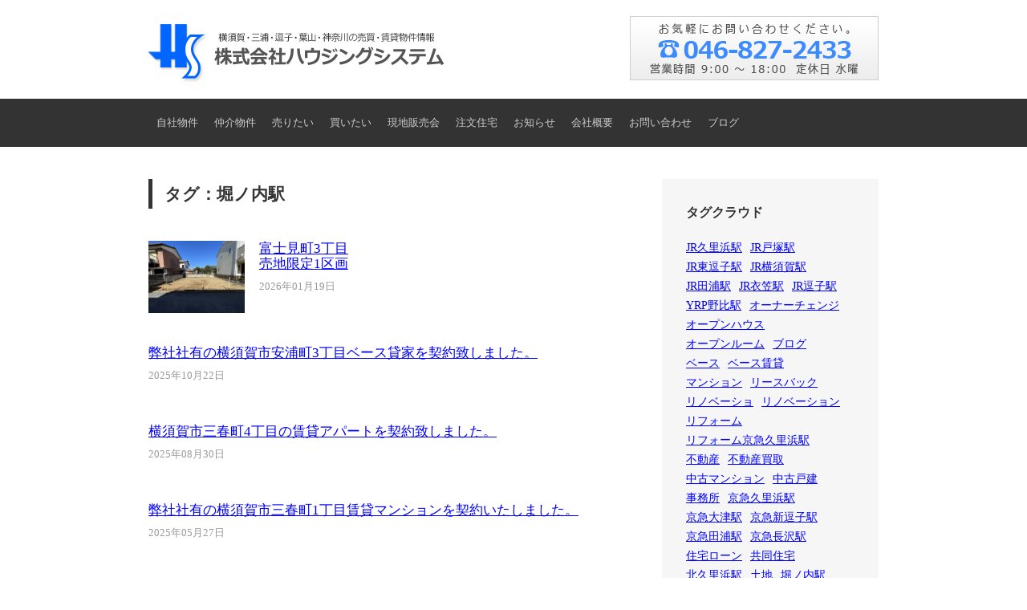

--- FILE ---
content_type: text/html; charset=UTF-8
request_url: https://housingsystem.jp/?tag=%E5%A0%80%E3%83%8E%E5%86%85%E9%A7%85
body_size: 16663
content:
<!DOCTYPE html PUBLIC "-//W3C//DTD XHTML 1.0 Transitional//EN" "https://www.w3.org/TR/xhtml1/DTD/xhtml1-transitional.dtd">
<html xmlns="https://www.w3.org/1999/xhtml" lang="ja" xml:lang="ja" dir="ltr" xmlns:og="https://ogp.me/ns#" xmlns:fb="https://www.facebook.com/2008/fbml">
<head>
<meta http-equiv="Content-Type" content="text/html; charset=utf-8" />
<meta name="viewport" content="width=device-width" />
<meta property='og:title' content='堀ノ内駅 - 株式会社ハウジングシステム - 横須賀・三浦・逗子・葉山の不動産売買・賃貸物件情報' />
<meta property='og:type' content='article' />
<meta property='og:url' content='https://housingsystem.jp/?tag=%E5%A0%80%E3%83%8E%E5%86%85%E9%A7%85' />
<link rel="stylesheet" type="text/css" href="css/default.css" />
<link rel="stylesheet" type="text/css" href="css/idstyle.css" />
<title>堀ノ内駅 - 株式会社ハウジングシステム - 横須賀・三浦・逗子・葉山の不動産売買・賃貸物件情報</title>
<script type="text/javascript" src="https://ajax.googleapis.com/ajax/libs/jquery/1/jquery.min.js"></script>
<script type="text/javascript" src="js/mdksltbl.js"></script>
<script>

  (function(i,s,o,g,r,a,m){i['GoogleAnalyticsObject']=r;i[r]=i[r]||function(){

  (i[r].q=i[r].q||[]).push(arguments)},i[r].l=1*new Date();a=s.createElement(o),

  m=s.getElementsByTagName(o)[0];a.async=1;a.src=g;m.parentNode.insertBefore(a,m)

  })(window,document,'script','//www.google-analytics.com/analytics.js','ga');

  ga('create', 'UA-15158518-14', 'housingsystem.jp');

  ga('send', 'pageview');

</script></head>
<body>
<!-- ↓埋め込みコード -->
<div id="fb-root"></div>
<script>(function(d, s, id) {
  var js, fjs = d.getElementsByTagName(s)[0];
  if (d.getElementById(id)) return;
  js = d.createElement(s); js.id = id;
  js.src = "//connect.facebook.net/ja_JP/all.js#xfbml=1";
  fjs.parentNode.insertBefore(js, fjs);
}(document, 'script', 'facebook-jssdk'));</script>
<!-- ↑埋め込みコード -->
<div id="wrap">
<div id='header'><div id='headerinner'><h1 id='tagline'><img src='images/area/11_1398047650.png' width='310' height='80' id='headerimagetagline' alt='横須賀・三浦・逗子・葉山の不動産情報' /></h1><p id='logo'><a href='/'><img src='images/area/1_1395563385.png' width='369' height='73' id='headerimagelogo' alt='株式会社ハウジングシステム' /></a></p></div><div id='gnav-swbox'><p><a href='#' id='gnav-sw'>▼</a></p></div><div id='gnav'><nav><ul><li><a href='/?ct=-200'>自社物件</a></li><li><a href='/?ct=-100'>仲介物件</a></li><li><a href='/?aid=3'>売りたい</a></li><li><a href='/?aid=4'>買いたい</a></li><li><a href='/?ct=3'>現地販売会</a></li><li><a href='/?ct=11'>注文住宅</a></li><li><a href='/?ct=4'>お知らせ</a></li><li><a href='/?aid=5'>会社概要</a></li><li><a href='/?aid=6'>お問い合わせ</a></li><li><a href='/?ct=9'>ブログ</a></li></ul></nav></div></div><div id="wrapcontainer">
<div id="container">
<div id='contents'><div id='contentsinner'><div class='floatclear'></div><div class='articlelist'><h2 class='hxls01 tagtitle' id='listtitle'>タグ：堀ノ内駅</h2><div class='thumbnaillist'><a href='/?aid=6835&amp;tag=%E5%A0%80%E3%83%8E%E5%86%85%E9%A7%85&amp;p=1'><img src='images/paragraph/pg14852_1754891172.jpg' width='1280' height='960' alt='' /></a><div class='compactmode'><p class='thumbnailtitle'><a href='/?aid=6835&tag=%E5%A0%80%E3%83%8E%E5%86%85%E9%A7%85&p=1'>富士見町3丁目<br />売地限定1区画</a></p><p class='thumbnaildate'><span class='listyear'>2026年</span>01月19日</p></div></div><div class='thumbnaillist'><div class='compactmode'><p class='thumbnailtitle'><a href='/?aid=6896&tag=%E5%A0%80%E3%83%8E%E5%86%85%E9%A7%85&p=1'>弊社社有の横須賀市安浦町3丁目ベース貸家を契約致しました。</a></p><p class='thumbnaildate'><span class='listyear'>2025年</span>10月22日</p></div></div><div class='thumbnaillist'><div class='compactmode'><p class='thumbnailtitle'><a href='/?aid=6861&tag=%E5%A0%80%E3%83%8E%E5%86%85%E9%A7%85&p=1'>横須賀市三春町4丁目の賃貸アパートを契約致しました。</a></p><p class='thumbnaildate'><span class='listyear'>2025年</span>08月30日</p></div></div><div class='thumbnaillist'><div class='compactmode'><p class='thumbnailtitle'><a href='/?aid=6853&tag=%E5%A0%80%E3%83%8E%E5%86%85%E9%A7%85&p=1'>弊社社有の横須賀市三春町1丁目賃貸マンションを契約いたしました。</a></p><p class='thumbnaildate'><span class='listyear'>2025年</span>05月27日</p></div></div><div class='thumbnaillist'><div class='compactmode'><p class='thumbnailtitle'><a href='/?aid=6791&tag=%E5%A0%80%E3%83%8E%E5%86%85%E9%A7%85&p=1'>横須賀市三春町4丁目の賃貸アパートを契約致しました。</a></p><p class='thumbnaildate'><span class='listyear'>2025年</span>04月24日</p></div></div><div class='thumbnaillist'><div class='compactmode'><p class='thumbnailtitle'><a href='/?aid=6701&tag=%E5%A0%80%E3%83%8E%E5%86%85%E9%A7%85&p=1'>弊社社有の横須賀市三春町1丁目賃貸マンションを契約いたしました。</a></p><p class='thumbnaildate'><span class='listyear'>2025年</span>02月09日</p></div></div><div class='thumbnaillist'><div class='compactmode'><p class='thumbnailtitle'><a href='/?aid=6693&tag=%E5%A0%80%E3%83%8E%E5%86%85%E9%A7%85&p=1'>横須賀市三春町1丁目の賃家を契約致しました。</a></p><p class='thumbnaildate'><span class='listyear'>2025年</span>01月31日</p></div></div><div class='thumbnaillist'><div class='compactmode'><p class='thumbnailtitle'><a href='/?aid=6625&tag=%E5%A0%80%E3%83%8E%E5%86%85%E9%A7%85&p=1'>弊社社有の三春町2丁目ベース貸家を契約致しました。</a></p><p class='thumbnaildate'><span class='listyear'>2024年</span>11月25日</p></div></div><div class='thumbnaillist'><a href='/?aid=6621&amp;tag=%E5%A0%80%E3%83%8E%E5%86%85%E9%A7%85&amp;p=1'><img src='images/paragraph/pgcp_13531_1731804815.jpg' width='1280' height='960' alt='' /></a><div class='compactmode'><p class='thumbnailtitle'><a href='/?aid=6621&tag=%E5%A0%80%E3%83%8E%E5%86%85%E9%A7%85&p=1'>新規貸主物件情報　ＨＳ三春町ＢＬＤ302号室</a></p><p class='thumbnaildate'><span class='listyear'>2024年</span>11月17日</p></div></div><div class='thumbnaillist'><a href='/?aid=6613&amp;tag=%E5%A0%80%E3%83%8E%E5%86%85%E9%A7%85&amp;p=1'><img src='images/paragraph/pg14439_1731198091.jpg' width='286' height='531' alt='' /></a><div class='compactmode'><p class='thumbnailtitle'><a href='/?aid=6613&tag=%E5%A0%80%E3%83%8E%E5%86%85%E9%A7%85&p=1'>HS三春町302号室リフォーム工事②</a></p><p class='thumbnaildate'><span class='listyear'>2024年</span>11月10日</p></div></div><div class='pager'><ul><li><a class='currentpage' href='/?tag=%E5%A0%80%E3%83%8E%E5%86%85%E9%A7%85&p=1'>1</a></li><li><a href='/?tag=%E5%A0%80%E3%83%8E%E5%86%85%E9%A7%85&p=2'>2</a></li><li><a href='/?tag=%E5%A0%80%E3%83%8E%E5%86%85%E9%A7%85&p=3'>3</a></li><li><a href='/?tag=%E5%A0%80%E3%83%8E%E5%86%85%E9%A7%85&p=4'>4</a></li><li><a href='/?tag=%E5%A0%80%E3%83%8E%E5%86%85%E9%A7%85&p=5'>5</a></li><li><a href='/?tag=%E5%A0%80%E3%83%8E%E5%86%85%E9%A7%85&p=6'>6</a></li><li><a href='/?tag=%E5%A0%80%E3%83%8E%E5%86%85%E9%A7%85&p=7'>7</a></li><li><a href='/?tag=%E5%A0%80%E3%83%8E%E5%86%85%E9%A7%85&p=8'>8</a></li><li><a href='/?tag=%E5%A0%80%E3%83%8E%E5%86%85%E9%A7%85&p=9'>9</a></li><li><a href='/?tag=%E5%A0%80%E3%83%8E%E5%86%85%E9%A7%85&p=10'>10</a></li><li class='next'><a href='/?tag=%E5%A0%80%E3%83%8E%E5%86%85%E9%A7%85&p=2'>次へ</a></li></ul></div></div></div></div><div id='side'><div id='sideinner'><section><div class='areaside100perwrap'><div class='areapgwrap'><div class='areabox3'><div class='pgtagcloud' id='area6'><h2>タグクラウド</h2><div class='tagcloud'><a href='/?tag=JR%E4%B9%85%E9%87%8C%E6%B5%9C%E9%A7%85'>JR久里浜駅</a><a href='/?tag=JR%E6%88%B8%E5%A1%9A%E9%A7%85'>JR戸塚駅</a><a href='/?tag=JR%E6%9D%B1%E9%80%97%E5%AD%90%E9%A7%85'>JR東逗子駅</a><a href='/?tag=JR%E6%A8%AA%E9%A0%88%E8%B3%80%E9%A7%85'>JR横須賀駅</a><a href='/?tag=JR%E7%94%B0%E6%B5%A6%E9%A7%85'>JR田浦駅</a><a href='/?tag=JR%E8%A1%A3%E7%AC%A0%E9%A7%85'>JR衣笠駅</a><a href='/?tag=JR%E9%80%97%E5%AD%90%E9%A7%85'>JR逗子駅</a><a href='/?tag=YRP%E9%87%8E%E6%AF%94%E9%A7%85'>YRP野比駅</a><a href='/?tag=%E3%82%AA%E3%83%BC%E3%83%8A%E3%83%BC%E3%83%81%E3%82%A7%E3%83%B3%E3%82%B8'>オーナーチェンジ</a><a href='/?tag=%E3%82%AA%E3%83%BC%E3%83%97%E3%83%B3%E3%83%8F%E3%82%A6%E3%82%B9'>オープンハウス</a><a href='/?tag=%E3%82%AA%E3%83%BC%E3%83%97%E3%83%B3%E3%83%AB%E3%83%BC%E3%83%A0'>オープンルーム</a><a href='/?tag=%E3%83%96%E3%83%AD%E3%82%B0'>ブログ</a><a href='/?tag=%E3%83%99%E3%83%BC%E3%82%B9'>ベース</a><a href='/?tag=%E3%83%99%E3%83%BC%E3%82%B9%E8%B3%83%E8%B2%B8'>ベース賃貸</a><a href='/?tag=%E3%83%9E%E3%83%B3%E3%82%B7%E3%83%A7%E3%83%B3'>マンション</a><a href='/?tag=%E3%83%AA%E3%83%BC%E3%82%B9%E3%83%90%E3%83%83%E3%82%AF'>リースバック</a><a href='/?tag=%E3%83%AA%E3%83%8E%E3%83%99%E3%83%BC%E3%82%B7%E3%83%A7'>リノベーショ</a><a href='/?tag=%E3%83%AA%E3%83%8E%E3%83%99%E3%83%BC%E3%82%B7%E3%83%A7%E3%83%B3'>リノベーション</a><a href='/?tag=%E3%83%AA%E3%83%95%E3%82%A9%E3%83%BC%E3%83%A0'>リフォーム</a><a href='/?tag=%E3%83%AA%E3%83%95%E3%82%A9%E3%83%BC%E3%83%A0%E4%BA%AC%E6%80%A5%E4%B9%85%E9%87%8C%E6%B5%9C%E9%A7%85'>リフォーム京急久里浜駅</a><a href='/?tag=%E4%B8%8D%E5%8B%95%E7%94%A3'>不動産</a><a href='/?tag=%E4%B8%8D%E5%8B%95%E7%94%A3%E8%B2%B7%E5%8F%96'>不動産買取</a><a href='/?tag=%E4%B8%AD%E5%8F%A4%E3%83%9E%E3%83%B3%E3%82%B7%E3%83%A7%E3%83%B3'>中古マンション</a><a href='/?tag=%E4%B8%AD%E5%8F%A4%E6%88%B8%E5%BB%BA'>中古戸建</a><a href='/?tag=%E4%BA%8B%E5%8B%99%E6%89%80'>事務所</a><a href='/?tag=%E4%BA%AC%E6%80%A5%E4%B9%85%E9%87%8C%E6%B5%9C%E9%A7%85'>京急久里浜駅</a><a href='/?tag=%E4%BA%AC%E6%80%A5%E5%A4%A7%E6%B4%A5%E9%A7%85'>京急大津駅</a><a href='/?tag=%E4%BA%AC%E6%80%A5%E6%96%B0%E9%80%97%E5%AD%90%E9%A7%85'>京急新逗子駅</a><a href='/?tag=%E4%BA%AC%E6%80%A5%E7%94%B0%E6%B5%A6%E9%A7%85'>京急田浦駅</a><a href='/?tag=%E4%BA%AC%E6%80%A5%E9%95%B7%E6%B2%A2%E9%A7%85'>京急長沢駅</a><a href='/?tag=%E4%BD%8F%E5%AE%85%E3%83%AD%E3%83%BC%E3%83%B3'>住宅ローン</a><a href='/?tag=%E5%85%B1%E5%90%8C%E4%BD%8F%E5%AE%85'>共同住宅</a><a href='/?tag=%E5%8C%97%E4%B9%85%E9%87%8C%E6%B5%9C%E9%A7%85'>北久里浜駅</a><a href='/?tag=%E5%9C%9F%E5%9C%B0'>土地</a><a href='/?tag=%E5%A0%80%E3%83%8E%E5%86%85%E9%A7%85'>堀ノ内駅</a><a href='/?tag=%E5%A3%B2%E4%B8%BB%E7%89%A9%E4%BB%B6'>売主物件</a><a href='/?tag=%E5%A3%B2%E5%9C%B0'>売地</a><a href='/?tag=%E5%AE%89%E9%87%9D%E5%A1%9A%E9%A7%85'>安針塚駅</a><a href='/?tag=%E5%BA%97%E6%A8%AA%E9%A0%88%E8%B3%80%E4%B8%AD%E5%A4%AE%E9%A7%85'>店横須賀中央駅</a><a href='/?tag=%E5%BA%97%E8%88%97'>店舗</a><a href='/?tag=%E5%BB%BA%E7%AF%89%E6%9D%A1%E4%BB%B6%E4%BB%98%E3%81%8D%E5%A3%B2%E5%9C%B0'>建築条件付き売地</a><a href='/?tag=%E6%8A%95%E8%B3%87%E7%89%A9%E4%BB%B6'>投資物件</a><a href='/?tag=%E6%96%B0%E5%A4%A7%E6%B4%A5%E9%A7%85'>新大津駅</a><a href='/?tag=%E6%96%B0%E7%AF%89%E3%83%9E%E3%83%B3%E3%82%B7%E3%83%A7%E3%83%B3'>新築マンション</a><a href='/?tag=%E6%96%B0%E7%AF%89%E6%88%B8%E5%BB%BA'>新築戸建</a><a href='/?tag=%E6%A8%AA%E6%B5%9C'>横浜</a><a href='/?tag=%E6%A8%AA%E9%A0%88%E8%B3%80'>横須賀</a><a href='/?tag=%E6%A8%AA%E9%A0%88%E8%B3%80%E4%B8%AD%E5%A4%AE%E9%A7%85'>横須賀中央駅</a><a href='/?tag=%E6%A8%AA%E9%A0%88%E8%B3%80%E5%B8%82%E4%B8%AD%E5%AD%A6%E6%A0%A1%E3%82%A8%E3%83%AA%E3%82%A2%E4%B8%80%E8%A6%A7'>横須賀市中学校エリア一覧</a><a href='/?tag=%E6%A8%AA%E9%A0%88%E8%B3%80%E5%B8%82%E5%B0%8F%E5%AD%A6%E6%A0%A1%E3%82%A8%E3%83%AA%E3%82%A2%E4%B8%80%E8%A6%A7'>横須賀市小学校エリア一覧</a><a href='/?tag=%E6%B1%90%E5%85%A5%E9%A7%85'>汐入駅</a><a href='/?tag=%E6%B3%A8%E6%96%87%E4%BD%8F%E5%AE%85'>注文住宅</a><a href='/?tag=%E6%B3%A8%E6%96%87%E5%BB%BA%E7%AF%89'>注文建築</a><a href='/?tag=%E6%B4%A5%E4%B9%85%E4%BA%95%E6%B5%9C%E9%A7%85'>津久井浜駅</a><a href='/?tag=%E6%B5%A6%E8%B3%80%E9%A7%85'>浦賀駅</a><a href='/?tag=%E7%84%A1%E6%96%99%E6%9F%BB%E5%AE%9A'>無料査定</a><a href='/?tag=%E7%89%B9%E9%81%B8%E7%89%A9%E4%BB%B6'>特選物件</a><a href='/?tag=%E7%8F%BE%E5%9C%B0%E8%B2%A9%E5%A3%B2%E4%BC%9A'>現地販売会</a><a href='/?tag=%E7%9C%8C%E7%AB%8B%E5%A4%A7%E5%AD%A6%E9%A7%85'>県立大学駅</a><a href='/?tag=%E8%B2%B8%E3%82%A2%E3%83%91%E3%83%BC%E3%83%88'>貸アパート</a><a href='/?tag=%E8%B2%B8%E3%83%9E%E3%83%B3%E3%82%B7%E3%83%A7%E3%83%B3'>貸マンション</a><a href='/?tag=%E8%B2%B8%E4%B8%BB%E7%89%A9%E4%BB%B6'>貸主物件</a><a href='/?tag=%E8%B2%B8%E5%AE%B6'>貸家</a><a href='/?tag=%E8%B2%B8%E5%AE%B6%E7%89%A9%E4%BB%B6'>貸家物件</a><a href='/?tag=%E8%B3%83%E8%B2%B8'>賃貸</a><a href='/?tag=%E8%BF%BD%E6%B5%9C%E9%A7%85'>追浜駅</a><a href='/?tag=%E9%80%97%E5%AD%90'>逗子</a><a href='/?tag=%E9%80%B8%E8%A6%8B%E9%A7%85'>逸見駅</a><a href='/?tag=%E9%83%B5%E4%BE%BF%E7%95%AA%E5%8F%B7%E4%B8%80%E8%A6%A7'>郵便番号一覧</a><a href='/?tag=%E9%A6%AC%E5%A0%80%E6%B5%B7%E5%B2%B8%E9%A7%85'>馬堀海岸駅</a><a href='/?tag=%E9%A7%90%E8%BB%8A%E5%A0%B4'>駐車場</a></div></div></div></div></div></section><section><div class='areaside100perwrap'><div class='areapgwrap'><div class='pgtext' id='area3'><div class='divhtml'><div style='text-align:center;'>

<p style="margin-bottom:0px;"><a href="https://www.homes.co.jp"><img src="data/fb_1.png" /></a></p>

<p style="margin-bottom:0px;"><a href="https://www.athome.co.jp/" target="_blank"><img src="https://www.athome.co.jp/athome/images/logo_200_60_2.gif" alt="不動産・賃貸のアットホーム" width="200" height="60" border="0"></a></p><p style="margin-bottom:0px;"><a href="https://suumo.jp/" target="_blank"><img src="https://suumo.jp/edit/rewrite/help/img/logo_suumo_l.gif" alt="リクルートの不動産・住宅サイト SUUMO(スーモ)" width="160" height="60" border="0"></a></p><p><a href='http://www.mamoris.jp/kasitanpo/'><img src="https://www.mamoris.jp/assets/img/common/logo_mamoris.svg" alt="住宅瑕疵担保責任保険の住宅保証機構" width="250" height="72"></a></p><div></div></div></div></div></section><section><div class='areaside100perwrap'><div class='areapgwrap'><div class='bannercenter'><div class='pgtext' id='area13'><div class='pgimg'><a href='http://www.city.yokosuka.kanagawa.jp/index.html'><img src='images/area/13_1457675038.jpg' width='186' height='71' alt='' /></a></div></div></div></div></div></section></div></div>
</div>
</div>
<footer><div id='footer'><div id='footerinner'><div id='fnav'><nav><ul><li><a href='/?ct=-200'>自社物件</a></li><li><a href='/?ct=-100'>仲介物件</a></li><li><a href='/?aid=3'>売りたい</a></li><li><a href='/?aid=4'>買いたい</a></li><li><a href='/?ct=3'>現地販売会</a></li><li><a href='/?ct=11'>注文住宅</a></li><li><a href='/?ct=4'>お知らせ</a></li><li><a href='/?aid=5'>会社概要</a></li><li><a href='/?aid=6'>お問い合わせ</a></li><li><a href='/?ct=9'>ブログ</a></li></ul></nav></div><div id='copyright'><p>(C) 2010 株式会社ハウジングシステム</p></div></div></div></footer></div>
<!-- ↓埋め込みコード -->
<script type="text/javascript">
  window.___gcfg = {lang: 'ja'};
  (function() {
    var po = document.createElement('script'); po.type = 'text/javascript'; po.async = true;
    po.src = 'https://apis.google.com/js/plusone.js';
    var s = document.getElementsByTagName('script')[0]; s.parentNode.insertBefore(po, s);
  })();
</script>
<!-- ↑埋め込みコード -->
<!-- ここからスライドショー -->

<div id='mdl_wrap'><div id='mdl_container'><table class='mdl_image'>
</table></div></div>
<style>
table.mdl_image{
max-width:80%;
height :80%;
}

table.mdl_image tr{
 display:none;
}

table.mdl_image tr td{
vertical-align: middle ;
padding:0px;
}

table.mdl_image tr td img{
width:600px;
max-width:95%;
padding:0px;
margin:0px;
}

#mdl_wrap img{
	max-width:95%;
	border:solid 5px #FFFFFF;
}

.mdlnavi a{
  text-decoration:none;
  background-color:#FFFFFF;
  color:#000000;
  padding:0px 5px;
  border-radius: 50%;
  display: inline-flex;
  justify-content: center;
  align-items: center;
  border-radius: 50%;
  flex-flow: column; 
  vertical-align: top;

}


.mdlnavi a.slpreno{
  background-color:#666666;
}
.mdlnavi a.slnextno{
  background-color:#666666;
}

</style>
<!-- ここまで -->
</body>
</html>

--- FILE ---
content_type: text/css
request_url: https://housingsystem.jp/css/idstyle.css
body_size: 30200
content:
@charset "utf-8" ;
/* CSS Document */

*{
	font-family:"メイリオ" ;
}

body{
	background-color:#FFFFFF ; /* [bodyBackground] */
}

a {
	color:#0000FF ; /* [linkText] */
}

a:visited {
	color:#800080 ; /* [linkvisitedText] */
}

a:hover {
	color:#33CCFF ; /* [linkhoverText] */
}

a:active {
	color:#33CCFF ; /* [linkactiveText] */
}

/* -----------------------------------------
	ヘッダー
 ----------------------------------------- */

#header{
	width:100% ;
	min-width:910px;
	text-align:center ;
	background-color:#FFFFFF; /* [headerBackground] */
	margin:10px 0px 0px 0px ;
}

#headerinner{
	text-align:left ;
	width:910px ;
	margin:0 auto ;
	overflow:auto ;
}

#tagline {
	font-size:80% ;
	float:right ;
	line-height:100px ;
	color:#333333; /* [headerText] */
}

#logo {

	line-height:40px ;
}

#headerimagelogo{
	margin:20px 0px ;
}

#headerimagetagline{
	margin:10px 0px ;
}

#headerinner a,
#headerinner a:visited{
	text-decoration:none ;
	color:#CCCCCC ; /* [headerText] */
}

#headerinner a:hover,
#headerinner a:active{
	color:#FFFFFF ; /* [headerhoverText] */
}


/* -----------------------------------------
	グローバルナビ
 ----------------------------------------- */


#gnav-swbox{
	display:none ;
}

#gnav-sw{
	display:block ;
	background-color:#333333 ; /* [globalnaviBackground] */
	border-style:none;
	line-height:30px ;
	text-decoration:none ;
	color:#CCCCCC ; /* [globalnaviText] */
	font-size:70% ;
}

#gnav {
	clear:both ;
	width:100% ;
	background-color:#333333 ; /* [globalnaviBackground] */
	text-align:center;
}

#gnav nav {
	width:910px;
	max-width:910px ;
	margin:0 auto ;
	overflow:auto ;
}

#gnav nav ul {
	/* ナビの境界線
	border-style:none none none solid ;
	border-width:1px ;
	border-color:#111111 ;*/
	width:100%;
	max-width:910px ;
	text-align:left;
	margin-left:auto;
	margin-right:auto;
	overflow:hidden ;
}

#gnav nav ul li {
	display:inline-block;
	list-style:none ;
	*display: inline;
	*zoom: 1;
}

#gnav nav ul li a {
	color:#CCCCCC ; /* [globalnaviText] */
	display:block ;
	line-height:60px ;
	padding:0px 10px ;
	font-size:80% ;
	/* ナビの境界線
	border-style:none solid none none ;
	border-width:1px ;
	border-color:#111111 ;*/
}

#gnav nav ul li a:link,
#gnav nav ul li a:visited {
	color:#CCCCCC ; /* [globalnaviText] */
	text-decoration:none ;
}
#gnav nav ul li a:hover,
#gnav nav ul li a:active,
#gnav nav ul li a.current {
	background-color:#555555 ; /* [globalnavihoverBackground] */
	color:#FFFFFF ; /* [globalnavihoverText] */
	text-decoration:none ;
}

/* -----------------------------------------
	メインビジュアル
 ----------------------------------------- */

#mainvisual1 {
	width:100% ;
	min-width:910px;
	overflow:hidden ;
background-color:#CCCCCC;
border-bottom:solid 3px #eeeeee;
}

#mainvisual1 .img {
	width:1280px ;		/* 画像の幅 */
	margin-left:-640px ;	/* -(画像の幅÷2) */
	padding-left:50% ;
}



/* -----------------------------------------
	コンテンツ
 ----------------------------------------- */

#container {
	width:910px ;
	margin:0 auto ;
	padding-top:40px ;
	overflow:hidden ;
}



/* -----------------------------------------
	メイン領域
 ----------------------------------------- */

#contents{
	float:left ;
	width:600px ;
	margin-bottom:30px ;
}

div.paragraphwrap {
	padding-bottom:20px ;
}

div.contactwrap {
	padding-bottom:40px ;
}

div.listbox {
	margin-bottom:40px ;
}


#articlebody{
	margin-bottom:20px ;
}

/* -----------------------------------------
	タイトル
 ----------------------------------------- */


.articlehead{
	margin-bottom:40px ;
}

/* 記事タイトル */

.hxar01{
	font-size:150% ;
	font-weight:bold ;
	line-height:2 ;
	color:#333333 ; /* [artitleText] */
	overflow:auto ;
}

.hxar02{
	font-size:150% ;
	font-weight:bold ;
	line-height:2 ;
	padding-left:15px ;
	color:#333333 ; /* [artitleText] */
	border-style:none none none solid ;
	border-width:5px ;
	border-color:#333333 ; /* [artitleText] */
	overflow:auto ;
}

.hxar03{
	font-size:150% ;
	font-weight:bold ;
	line-height:2 ;
	color:#333333 ; /* [artitleText] */
	padding-bottom:5px ;
	border-style:none none dotted none ;
	border-width:1px ;
	border-color:#333333 ; /* [artitleText] */
	overflow:auto ;
}

/* 段落タイトル */

.hxpg01{
	color:#333333 ; /* [pgtitleText] */
	font-size:130% ;
	font-weight:bold ;
	margin-bottom:20px ;
	line-height:1.8 ;
	overflow:auto ;
}

.hxpg02{
	color:#333333 ; /* [pgtitleText] */
	font-size:130% ;
	font-weight:bold ;
	margin-bottom:30px ;
	line-height:1.8 ;
	padding-left:15px ;
	border-style:none none none solid ;
	border-width:5px ;
	border-color:#333333 ; /* [pgtitleText] */
	overflow:auto ;
}

.hxpg03{
	color:#333333 ; /* [pgtitleText] */
	font-size:130% ;
	font-weight:bold ;
	margin-bottom:20px ;
	line-height:2 ;
	padding-bottom:5px ;
	border-style:none none dotted none ;
	border-width:1px ;
	border-color:#333333 ; /* [pgtitleText] */
	overflow:auto ;
}

.hxpg04{
	color:#FFFFFF ; /* [bodyBackground] */
	background-color:#333333 ; /* [pgtitleText] */
	font-size:100% ;
	font-weight:normal ;
	margin-bottom:25px ;
	line-height:2 ;
	padding:2px 2%;
	overflow:auto ;
}

.hxpg05{
	text-align:center;
	color:#FFFFFF ; /* [bodyBackground] */
	background-color:#333333 ; /* [pgtitleText] */
	font-size:100% ;
	font-weight:normal ;
	margin-bottom:25px ;
	line-height:2 ;
	padding:2px 2%;
	overflow:auto ;
}


/* 記事一覧タイトル */

.hxls01{
	font-size:130% ;
	font-weight:bold ;
	margin-bottom:40px ;
	line-height:1.8 ;
	color:#333333 ; /* [listtitleText] */
	padding-left:15px ;
	border-style:none none none solid ;
	border-width:5px ;
	border-color:#333333 ; /* [listtitleText] */
}


/* サイドタイトル */

div.areapgwrap h2{
	color:#333333 ; /* [sidetitleText] */
	font-size:100% ;
	font-weight:bold ;
	margin-bottom:20px ;
	line-height:150% ;	
}


/* -----------------------------------------
	段落
 ----------------------------------------- */


/* 標準スタイル */

div.pgtext{
	clear:both ;
}

div.pgtext img{
	margin-bottom:30px ;
}

div.pgtext p,div.pgtext div.divhtml{
	font-size:85% ;
	font-weight:normal ;
	color:#333333 ; /* [Text] */
	line-height:1.8 ;
	margin-bottom:30px ;
}



/* 中画像 */

div.pgmiddle{
	clear:both ;
}


div.pgmiddle img{
	max-width:50% ;
	margin-bottom:30px ;
}

div.pgmiddle p, div.pgmiddle div.divhtml{
	font-size:85% ;
	font-weight:normal ;
	color:#333333 ; /* [Text] */
	line-height:1.8 ;
	margin-bottom:30px ;
}


/* 左画像（中） */

div.pgimageleft{
	clear:both ;
	overflow:auto ;
}

div.pgimageleft .pgimg{
	max-width:40% ;
	margin-right:1em ;
	float:left ;
	margin-bottom:30px ;
}

div.pgimageleft p, div.pgimageleft div.divhtml{
	font-size:85% ;
	font-weight:normal ;
	color:#333333 ; /* [Text] */
	line-height:1.8 ;
	overflow:hidden ;
	margin-bottom:30px ;
}

/* 左画像（小） */

div.pgimageleftsmall{
	clear:both ;
	overflow:auto ;
}

div.pgimageleftsmall .pgimg{
	max-width:30% ;
	margin-right:1em ;
	float:left ;
	margin-bottom:30px ;
}

div.pgimageleftsmall p, div.pgimageleftsmall div.divhtml{
	font-size:85% ;
	font-weight:normal ;
	color:#333333 ; /* [Text] */
	line-height:1.8 ;
	overflow:hidden ;
	margin-bottom:30px ;
}

/* 右画像（中） */

div.pgimageright{
	clear:both ;
	overflow:auto ;
}

div.pgimageright .pgimg{
	max-width:40% ;
	margin-left:1em ;
	float:right ;
	margin-bottom:0px ;
	margin-bottom:30px ;
}

div.pgimageright p, div.pgimageright div.divhtml{
	font-size:85% ;
	font-weight:normal ;
	color:#333333 ; /* [Text] */
	line-height:1.8 ;
	overflow:hidden ;
	margin-bottom:30px ;
}

/* 右画像（小） */

div.pgimagerightsmall{
	clear:both ;
	overflow:auto ;
}

div.pgimagerightsmall .pgimg{
	max-width:30% ;
	margin-left:1em ;
	float:right ;
	margin-bottom:30px ;
}

div.pgimagerightsmall p, div.pgimagerightsmall div.divhtml{
	font-size:85% ;
	font-weight:normal ;
	color:#333333 ; /* [Text] */
	line-height:1.8 ;
	overflow:hidden ;
	margin-bottom:30px ;
}

/* 左フロート（中） */

div.pgfloatleft{
	clear:both ;
	overflow:auto ;
	padding-bottom:15px ;
}

div.pgfloatleft .pgimg{
	max-width:40% ;
	margin-right:1em ;
	float:left ;
	margin-bottom:15px ;
}

div.pgfloatleft p, div.pgfloatleft div.divhtml{
	font-size:85% ;
	font-weight:normal ;
	color:#333333 ; /* [Text] */
	line-height:1.8 ;
	margin-bottom:15px ;
}


/* 左フロート（小） */

div.pgfloatleftsmall{
	clear:both ;
	overflow:auto ;
	padding-bottom:15px ;
}

div.pgfloatleftsmall .pgimg{
	max-width:30% ;
	margin-right:1em ;
	float:left ;
	margin-bottom:15px ;
}

div.pgfloatleftsmall p, div.pgfloatleftsmall div.divhtml{
	font-size:85% ;
	font-weight:normal ;
	color:#333333 ; /* [Text] */
	line-height:1.8 ;
	margin-bottom:15px ;
}

/* 右フロート（中） */

div.pgfloatright{
	clear:both ;
	overflow:auto ;
	padding-bottom:15px ;
}

div.pgfloatright .pgimg{
	max-width:40% ;
	margin-left:1em ;
	float:right ;
	margin-bottom:15px ;
}

div.pgfloatright p, div.pgfloatright div.divhtml{
	font-size:85% ;
	font-weight:normal ;
	color:#333333 ; /* [Text] */
	line-height:1.8 ;
	margin-bottom:15px ;
}

/* 右フロート（小） */

div.pgfloatrightsmall{
	clear:both ;
	overflow:auto ;
	padding-bottom:15px ;
}

div.pgfloatrightsmall .pgimg{
	max-width:30% ;
	margin-left:1em ;
	float:right ;
	margin-bottom:15px ;
}

div.pgfloatrightsmall p, div.pgfloatrightsmall div.divhtml{
	font-size:85% ;
	font-weight:normal ;
	color:#333333 ; /* [Text] */
	line-height:1.8 ;
	margin-bottom:15px ;
}

/* 一覧1 */

div.pglist1box{
	padding-top:10px ;
	clear:both ;
	width:105% ;
	overflow:auto ;
	margin-bottom:10px ;
}

div.pglist1{
	float:left ;
	width:20.75% ;
	margin-right:4% ;
	margin-bottom:0px ;
	line-height:150% ;
}

div.pglist1 h2,div.pglist1 h3{
	font-size:85% ;
	font-weight:bold ;
	margin-bottom:20px ;
	line-height:150% ;
}

div.pglist1 p, div.pglist1 div.divhtml{
	font-size:75% ;
	font-weight:normal ;
	color:#333333 ; /* [Text] */
	position:relative ;
	margin-top:-10px ;
	margin-bottom:20px ;
}

div.pglist1 img{
	max-width:100% ;
	height:auto ;
	margin-bottom:20px ;
}

/* 一覧1a */

div.pglist1abox{
	padding-top:10px ;
	clear:both ;
	width:105% ;
	overflow:auto ;
	margin-bottom:10px ;
}

div.pglist1a{
	float:left ;
	width:20.75% ;
	margin-right:4% ;
	margin-bottom:0px ;
	line-height:150% ;
}

div.pglist1a h2,div.pglist1a h3{
	font-size:85% ;
	font-weight:bold ;
	margin-bottom:20px ;
	line-height:150% ;
}

div.pglist1a p, div.pglist1a div.divhtml{
	font-size:75% ;
	font-weight:normal ;
	color:#333333 ; /* [Text] */
	position:relative ;
	margin-top:-10px ;
	margin-bottom:20px ;
}

div.pglist1a img{
	max-width:100% ;
	height:auto ;
	margin-bottom:20px ;
}

/* 一覧2 */

div.pglist2box{
	padding-top:10px ;
	clear:both ;
	width:105% ;
	overflow:hidden ;
	margin-bottom:10px ;
}

div.pglist2{
	float:left ;
	width:29% ;
	margin-right:4% ;
	margin-bottom:0px ;
	line-height:150% ;
}

div.pglist2 h2,div.pglist2 h3{
	font-size:95% ;
	font-weight:bold ;
	margin-bottom:20px ;
	line-height:150% ;
}

div.pglist2 p, div.pglist2 div.divhtml{
	font-size:85% ;
	font-weight:normal ;
	position:relative ;
	margin-top:-10px ;
	margin-bottom:20px ;
	color:#333333 ; /* [Text] */
}

div.pglist2 img{
	max-width:100% ;
	height:auto ;
	margin-bottom:20px ;
}


/* 一覧2a */

div.pglist2abox{
	padding-top:10px ;
	clear:both ;
	width:105% ;
	overflow:hidden ;
	margin-bottom:10px ;
}

div.pglist2a{
	float:left ;
	width:29% ;
	margin-right:4% ;
	margin-bottom:0px ;
	line-height:150% ;
}

div.pglist2a h2,div.pglist2a h3{
	font-size:95% ;
	font-weight:bold ;
	margin-bottom:20px ;
	line-height:150% ;
}

div.pglist2a p, div.pglist2a div.divhtml{
	font-size:85% ;
	font-weight:normal ;
	position:relative ;
	margin-top:-10px ;
	margin-bottom:20px ;
	color:#333333 ; /* [Text] */
}

div.pglist2a img{
	max-width:100% ;
	height:auto ;
	margin-bottom:20px ;
}

/* 一覧3 */

div.pglist3box{
	padding-top:10px ;
	clear:both ;
	width:105% ;
	overflow:hidden ;
	margin-bottom:10px ;
}

div.pglist3{
	float:left ;
	width:45.5% ;
	margin-right:4% ;
	margin-bottom:0px ;
	line-height:150% ;
}

div.pglist3 h2,div.pglist3 h3{
	font-size:100% ;
	font-weight:bold ;
	margin-bottom:20px ;
	line-height:150% ;
}

div.pglist3 p, div.pglist3 div.divhtml{
	font-size:85% ;
	font-weight:normal ;
	margin-bottom:20px ;
	position:relative ;
	margin-top:-10px ;
	color:#333333 ; /* [Text] */
}

div.pglist3 img{
	max-width:100% ;
	height:auto ;
	margin-bottom:20px ;
}

/* 箇条書き */


div.pgul{
	clear:both ;
}

div.pgul img{
	margin-bottom:30px ;
}

div.pgul ul{
	margin-left:20px ;
	padding-left:20px ;
	margin-bottom:30px ;
}

div.pgul li{
	font-size:85% ;
	font-weight:normal ;
	color:#333333 ; /* [Text] */
	line-height:1.8 ;
}

/* 連番 */

div.pgol{
	clear:both ;
}

div.pgol img{
	margin-bottom:30px ;
}

div.pgol ol{
	margin-left:20px ;
	padding-left:20px ;
	margin-bottom:30px ;
}

div.pgol li{
	font-size:85% ;
	font-weight:normal ;
	color:#333333 ; /* [Text] */
	line-height:1.8 ;
}

/* 表 */

div.pgtable{
	clear:both ;
}

div.pgtable img{
	margin-bottom:30px ;
}

div.pgtable table{
	width:100% ;
	margin-bottom:30px ;
}

div.pgtable table th{
	font-size:85% ;
	padding:10px ;
	border-style:solid solid solid solid ;
	border-width:1px ;
	border-color:#DDDDDD ; /* [tableBorder] */
}

div.pgtable table td{
	font-size:85% ;
	padding:10px ;
	border-style:solid solid solid solid ;
	border-width:1px ;
	border-color:#DDDDDD ; /* [tableBorder] */
}

/* ナビ */


div.pgnavi{
	clear:both ;
}

div.pgnavi img{
	margin-bottom:30px ;
}

div.pgnavi ul{
	margin-left:0px ;
	padding-left:0px ;
	margin-bottom:30px ;
}

div.pgnavi li{
	list-style:none;
	margin-bottom:3px;
}

div.pgnavi ul a{
	text-decoration:none;
	text-align:center;
	padding:0px 10px 0px 10px;
	font-size:85% ;
	font-weight:normal ;
	color:#333333 ; /* [sidenaviText] */
	line-height:300% ;
	display:block;
	background-color:#EEEEEE ; /* [sidenaviBackground] */
}

div.pgnavi ul a:hover,
div.pgnavi ul a.current{
	color:#000000 ; /* [sidenavihoverText] */
	background-color:#DDDDDD ; /* [sidenavihoverBackground] */
}


/* タグクラウド */

div.pgtagcloud{
	clear:both ;
}

div.pgtagcloud img{
	margin-bottom:30px ;
}

div.pgtagcloud p{
	font-size:85% ;
	font-weight:normal ;
	color:#333333 ; /* [Text] */
	line-height:1.8 ;
	margin-bottom:30px ;
}

div.pgtagcloud div.tagcloud {
	font-size:85% ;
	font-weight:normal ;
	line-height:1.8 ;
	margin-bottom:30px ;
}

div.pgtagcloud div.tagcloud a{
	display:inline-block;
	margin-right:10px;
	*display: inline;
	*zoom: 1;
}

/* 補足説明 */

div.pgsupple{
	clear:both ;
	position:relative;
	margin-top:-10px;
}

div.pgsupple img{
	margin-bottom:30px ;
}

div.pgsupple p, div.pgsupple div.divhtml{
	font-size:80% ;
	font-weight:normal ;
	color:#999999 ; /* [supplementaryText] */
	line-height:1.8 ;
	margin-bottom:30px ;
}

/* 関連記事一覧 */

div.pgarticlelist1{
	clear:both ;
}

div.pgarticlelist1 h2{
	margin-bottom:30px;
}

div.pgarticlelist1 h3{
	margin-bottom:30px;
}

div.pgarticlelist1 img{
	margin-bottom:30px ;
}


/* 下マージン追加 */

.addbottom1{
	padding-bottom:10px;
	margin-bottom:20px;
}

.addbottom2{
	padding-bottom:0px;
	margin-bottom:-10px;
}

/* 囲み罫 実線 */

div.box1{
	clear:both ;
	overflow:auto ;
	margin-bottom:30px ;
	padding:30px 30px 0px 30px ;
	border-style:solid solid solid solid ;
	border-width:1px ;
	border-color:#DDDDDD ; /* [boxBorder] */
}

/* 囲み罫 点線 */

div.box2{
	clear:both ;
	overflow:auto ;
	margin-bottom:30px ;
	padding:30px 30px 0px 30px ;
	border-style:dotted dotted dotted dotted ;
	border-width:1px ;
	border-color:#DDDDDD ; /* [boxBorder] */
}


/* 囲み罫 塗り */

div.box3{
	clear:both ;
	overflow:auto ;
	margin-bottom:30px ;
	padding:30px 30px 0px 30px ;
	background-color:#F6F6F6 ; /* [boxBackground] */
}


/* -----------------------------------------
	追加表示（日付、SNSボタンなど）
 ----------------------------------------- */
 
div.additional{
	clear:both ;
	font-size:80% ;
	color:#333333 ; /* [additionalText] */
	padding:20px 20px 10px 20px ;
	margin-bottom:60px ;
	background-color:#FAFAFA ; /* [additionalBackground] */
	line-height:150% ;
}

div.tag{
	margin-bottom:10px ;
}

div.tag a{
	display:inline-block;
	margin-right:10px;
	*display: inline;
	*zoom: 1;
}

div.updatetime {
	margin-bottom:10px ;
}


/* -----------------------------------------
	SNSボタン
 ----------------------------------------- */


div.snswrap{
	display:inline-block ;
	margin-bottom:10px ;
	*display: inline;
	*zoom: 1;
}

.fb-like{
	width:120px !important ;
}

.twitter-share-button{
	width:100px !important ;
}



/* -----------------------------------------
	記事一覧
 ----------------------------------------- */

div.articlelist{
	margin-bottom:40px ;
}

div.thumbnaillist{
	font-size:80% ;
	color:#333333 ; /* [listText] */
	margin-bottom:20px ;
	overflow:hidden ;
	line-height:150% ;	
}

div.thumbnaillist img{
	float:left;
	max-width:20%;
	margin-right:3%;
	margin-bottom:20px;
}

div.thumbnaillist .compactmode{
	overflow:hidden ;
	margin-bottom:20px;
}

p.thumbnailtitle{
	font-size:130% ;
	margin-bottom:10px;
}

p.thumbnaildate{
	color:#999999 ; /* [supplementaryText] */
	margin-bottom:10px;
}

p.thumbnailtxt{
	color:#333333 ; /* [listText] */
	margin-bottom:20px;
	overflow:hidden ;
}

p.thumbnailtxt a{
	color:#333333 ; /* [listText] */
	text-decoration:none;
}

p.thumbnailtxt a:hover{
	color:#33CCFF ; /* [linkhoverText] */
	text-decoration:underline;
}

div.thumbnaillist .compactmode p.thumbnailtxt{
	margin-bottom:5px;	
}

dl.list{
	font-size:80% ;
	color:#333333 ; /* [listText] */
	overflow:hidden ;
	line-height:150% ;
	margin-bottom:20px ;
}

dl.list dt {
	text-align:left ;
	clear:both ;
	float:left ;
	width:110px ;
	margin-bottom:10px ;
}

dl.list dd {
	text-align:left ;
	margin-left:130px ;
	margin-bottom:10px ;
}

div.pager {
	margin-bottom:20px ;
}

div.pager ul li{
	display:inline-block ;
	margin:5px 10px 5px 0px ;
	*display: inline;  
	*zoom: 1; 
}

div.pager ul li a{
	font-size:80% ;
	color:#333333 ; /* [pagerText] */
	display:block ;
	padding:5px 6px 5px 6px ;
	background-color:#EEEEEE ; /* [pagerBackground] */
	text-decoration:none ;
}

div.pager ul li a:hover{
	color: ; /* [pagerhoverText] */
	background-color:#DDDDDD ; /* [pagerhoverBackground] */
}

div.pager ul li a.currentpage{
	color: ; /* [pagerhoverText] */
	background-color:#DDDDDD ; /* [pagerhoverBackground] */
}

div.pager ul li.prev{
	display:inline-block ;
	margin:5px 20px 5px 0px ;
	*display: inline;  
	*zoom: 1; 
}

div.pager ul li.prev a{
	color:#333333 ; /* [pagernextprevText] */
	background-color:#FFFFFF ; /* [pagernextprevBackground] */
	text-decoration:underline ;
	padding-left:0px ;
	padding-right:0px ;
}

div.pager ul li.prev a:hover{
	color:#33CCFF ; /* [pagernextprevhoverText] */
	background-color:#FFFFFF ; /* [pagernextprevhoverBackground] */
}

div.pager ul li.next{
	display:inline-block ;
	margin:5px 5px 5px 15px ;
	*display: inline;  
	*zoom: 1; 
}

div.pager ul li.next a{
	color:#333333 ; /* [pagernextprevText] */
	background-color:#FFFFFF ; /* [pagernextprevBackground] */
	text-decoration:underline ;
	padding-left:0px ;
	padding-right:0px ;
}

div.pager ul li.next a:hover{
	color:#33CCFF ; /* [pagernextprevhoverText] */
	background-color:#FFFFFF ; /* [pagernextprevhoverBackground] */
}

/* -----------------------------------------
	物件一覧
 ----------------------------------------- */



div.bukkenthumbnaillist{
	font-size:80% ;
	color:#333333 ; /* [listText] */
	width:105% ;
	margin-bottom:10px ;
	line-height:150% ;	
}

div.bukkenthumbnaillist div.bukkenlist{
	float:left ;
	width:29% ;
	margin-right:4% ;
	margin-bottom:20px ;
	line-height:150% ;
}


div.bukkenthumbnaillist div.bukkenlist img{
	max-width:100% ;
	height:auto ;
	margin-bottom:20px ;
}

div.bukkenthumbs{

	max-width:100% ;
height:125px;
	overflow:hidden;
margin-bottom:10px;
}

/* -----------------------------------------
	領域
 ----------------------------------------- */


div#areacontents1 {
	clear:both ;
	overflow:hidden ;
	margin-bottom:30px ;
}

#bodyHome div#areacontents1 {
	margin-bottom:0px ;
}

div#areacontents2 {
	clear:both ;
	overflow:hidden ;
	margin-bottom:30px ;
}
div#areacontents3 {
	clear:both ;
	overflow:hidden ;
	margin-bottom:30px ;
}

div#areacontainer1{
	clear:both ;
	overflow:hidden ;
	margin-bottom:40px ;
}

div#areacontainer2{
	clear:both ;
	overflow:hidden ;
	margin-bottom:40px ;
}


/* 領域囲み罫 実線 */

div.areabox1{
	clear:both ;
	overflow:hidden ;
	margin-bottom:30px ;
	padding:30px 30px 0px 30px ;
	border-style:solid solid solid solid ;
	border-width:1px ;
	border-color:#DDDDDD ; /* [areaboxBorder] */
}

/* 領域囲み罫 点線 */

div.areabox2{
	clear:both ;
	overflow:hidden ;
	margin-bottom:30px ;
	padding:30px 30px 0px 30px ;
	border-style:dotted dotted dotted dotted ;
	border-width:1px ;
	border-color:#DDDDDD ; /* [areaboxBorder] */
}


/* 領域囲み罫 塗り */

div.areabox3{
	clear:both ;
	overflow:hidden ;
	margin-bottom:30px ;
	padding:30px 30px 0px 30px ;
	background-color:#F6F6F6 ; /* [areaboxBackground] */
}


/* -----------------------------------------
	お問い合わせフォーム
 ----------------------------------------- */

form.contact{
	width:100% ;
	font-size:80% ;
}

form.contact .text01{
	max-width:80% ;
	box-sizing:border-box ;
}

form.contact .text01:focus{
	background-color:#FFFFDD ; /* [formfocusBackground] */
}

form.contact dl{
	margin-bottom:20px ;
}

form.contact dt{
	color:#999999 ; /* [contacttitleText] */
	font-size:90% ;
	margin-bottom:5px ;
}

form.contact dd{
	margin-bottom:15px ;
}

form.contact dl.inputcheck dd{
	padding:10px ;
	border-style:dotted dotted dotted dotted ;
	border-width:1px ;
	border-color:#DDDDDD ; /* [contactcheckBorder] */
}

p.mailintro{
	color:#333333 ; /* [Text] */
	margin-bottom:20px ;
}

span.inputerr{
	color:#FF0000 ; /* [AlertText] */
}


/* -----------------------------------------
	サイド
 ----------------------------------------- */

#side{
	float:right ;
	width:270px ;
	margin-bottom:30px ;
	overflow:hidden ;
}

/* サイドボックス 1 */

div.areasidewrap{
	
}


/* -----------------------------------------
	フッター
 ----------------------------------------- */

#footer {
	width:100% ;
	min-width:910px;
	background-color:#111111 ; /* [footerBackground] */
	overflow:hidden;
	text-align:center;
}

#footerinner {
	width:910px ;
	margin:0 auto ;
	padding:40px 0 20px ;
}

#footer ul{
	padding-left:0px ;
	margin-bottom:20px ;
	margin-left:auto;
	margin-right:auto;
}

#footer ul li {
	display:inline-block ;
	padding:0px 10px 0px 10px ;
	line-height:120% ;
	font-size:80% ;
	color:#CCCCCC ; /* [footerText] */
	border-color:#CCCCCC ; /* [footerText] */
	border-style:none none none solid ;
	border-width:1px ;
	list-style:none ;
	*display: inline;  
	*zoom: 1; 
}

#footer ul li:first-child {
	border-style:none none none none ;
}

#footer ul li a{
	color:#CCCCCC ; /* [footerText] */
	text-decoration:none ;
}

#footer ul li a:visited{
	color:#CCCCCC ; /* [footerText] */
	text-decoration:none ;
}

#footer ul li a:hover{
	color:#FFFFFF ; /* [footerhoverText] */
	text-decoration:underline ;
}

#copyright {
	text-align:center ;
	margin-bottom:10px ;
	color:#CCCCCC ; /* [copyrightText] */
	font-size:80% ;
}


/* -----------------------------------------
	モーダルウィンドウ（画像拡大）
 ----------------------------------------- */

#mdl_wrap{
	text-align:center;
	position:fixed ;
	top:0;
	left:0;
	height:100%;
	width:100%;
	background-color:#000000;
	background: rgba(0, 0, 0, 0.8);  
	display:none;
}

#mdl_container{
	position:fixed ;
	top:10%;
	height:90%;
	width:100%;
}

#mdl_wrap img{
	max-width:80%;
	max-height:80%;
	border:solid 15px #FFFFFF;
}

/* 独自CSS　ここから */

div.floatclear{
	clear:both ;
}


table.bukkendata{
	font-size:80%;
	margin-left:0px;
	width:100%;
	margin-bottom:30px;
}

table.bukkendata th{
	white-space:nowrap;
	padding:10px 5px 5px 5px;
	border-bottom:dotted 1px #CCCCCC;

}

table.bukkendata td{

	padding:10px 5px 5px 15px;
	border-bottom:dotted 1px #CCCCCC;

}

table.bukkendata td sup{
	vertical-align:super;

}

#area10,#sskm10pglist1{
	margin-bottom:0px;
}


/* 独自CSS　ここまで */

/* -----------------------------------------
	990px 未満
 ----------------------------------------- */

@media screen and (max-width:989px) {

	#header{
		min-width:0px ;
	}
	
	#headerinner{
		width:90% ;
	}
	
	
	#tagline {
			font-size:70% ;
	}
	
	#gnav nav {
		width:90% ;
	}


	#gnav nav ul li a {
		padding:0px 10px ;
		font-size:80% ;
	}
	
	#mainvisual1 {
		min-width:0px ;
	}

	#mainvisual1 .img {
		width:129% ;		/* 画像の幅÷990 */
		margin-left:-64.5% ;	/* -(画像の幅÷990÷2) */
	}


	#container {
		width:90% ;
	}
	
	#contents{
		float:none ;
		width:100% ;
	}
	
	#side{
		float:none ;
		width:100% ;
	}
	
	/* 記事 */

	div.pglist2box{
		width:105% ;
		overflow:hidden ;
	}
	
	div.pglist2{
		width:29% ;
		margin-right:4% ;
	}


	/* サイド */
	
	#side{
		width:105% ;
	}
	
	div.areaside100perwrap{
		margin-left:0px;
		width:95% ;
	}
	
	div.areasidewrap{
		float:left ;
		width:45.5% ;
		margin-right:4% ;
	}

	/* フッター */
	
	#footer {
		min-width:0px ;
	}
	
	#footerinner {
		width:90% ;
		margin:0 auto ;
		padding:30px 0 20px ;
	}
	
	#footer ul li {
		display:inline-block ;
		padding:0 10px 0 15px ;
		margin-bottom:5px ;
		font-size:75% ;
		*display: inline;  
		*zoom: 1; 
	}
}

/* -----------------------------------------
	600px 未満
 ----------------------------------------- */

@media screen and (max-width:599px) {

	#headerinner{
		text-align:center ;
		padding-top:10px ;
		padding-bottom:10px ;
	}

	#logo {
	
		line-height:30px ;
	}
	
	#headerimagelogo{
		max-width:70% ;
		margin:0px ;
	}
	
	#headerimagetagline{
		max-width:60% ;
		margin:0px ;
	}

	#tagline {
			float:none ;
			font-size:60% ;
			line-height:30px ;
	}
	
	
	#gnav-swbox{
		display:block ;
	}

	#gnav{
		display:none ;
	}

	#gnav nav {
		width:100% ;
		margin:0 auto ;
		overflow:hidden ;
	}
	
	#gnav nav ul {
		text-align:center;
		width:100% ;
		border:none ;
		border-style:dotted none none none ;
		border-width:1px ;
	border-color:#111111 ; /* [globalnaviBorder] */
	}
	
	#gnav nav ul li {
		width:100% ;
	}

	#gnav nav ul li a {
		line-height:400% ;
		border-style:none none dotted none ;
		border-width:1px ;
	border-color:#111111 ; /* [globalnaviBorder] */
	}
	
/* 記事 */


	h2#article-name{
		font-size:110% ;
	}

	h2#listtitle{
		font-size:110% ;
	}

	/* 一覧1 */
	
	div.pglist1box{
		width:105% ;
		overflow:hidden ;
	}
	
	div.pglist1{
		float:left ;
		width:29% ;
		margin-right:4% ;
	}

	/* 一覧2 */
	div.pglist2box{
		width:105% ;
		overflow:hidden ;
	}
	
	div.pglist2{
		width:45.5% ;
		margin-right:4% ;
	}

	div.pglist2 h2,div.pglist2 h3{
		font-size:80% ;
	}

	div.pglist2 p{
		font-size:75% ;
	}
	
	/* 一覧3 */
	
	div.pglist3 h2,div.pglist3 h3{
		font-size:80% ;
	}
	
	div.pglist3 p{
		font-size:75% ;
	}

	div.pgtable table th{
		font-size:70% ;
		padding:5px ;
	}
	
	div.pgtable table td{
		font-size:70% ;
		padding:5px ;
	}
	
	
/* お問い合わせフォーム */

	form.contact .text01{
		width:100% ;
		max-width:100% ;
	}
	
/* 記事一覧 */

	dl.list{
		font-size:75% ;
		line-height:130% ;
		margin-bottom:20px ;
	}
	
	dl.list dt {
		text-align:left ;
		clear:both ;
		float:left ;
		width:70px ;
		margin-bottom:10px ;
	}
	
	dl.list dd {
		text-align:left ;
		margin-left:75px ;
		margin-bottom:10px ;
	}

	span.listyear{
		display:none ;
	}
	
/* サイド */
	
	#side{
		width:100% ;
	}
	
	div.areaside100perwrap{
		margin-left:0px;
		width:100% ;
	}
	
	div.areasidewrap{
		float:none ;
		width:100% ;
		margin-right:0px ;
	}

/* フッター */

	#copyright {
		font-size:60% ;
	}
}

@media screen and (-webkit-min-device-pixel-ratio:0) {

	#mainvisual1 .img {
		text-align:center ;
	}

}


/* -----------------------------------------
	フッターをページの最下部に配置する
 ----------------------------------------- */

body , html { 
 height:100% ;
}
 
#wrap {
 width:100% ;
 position:relative ;
 height:auto !important ;
 height:100% ;
 min-height:100% ;
}
 
#container {
 padding-bottom:150px ;
}
 
#footer {
 position:absolute ;
 bottom:0 ;
 width:100% ;
}

.bannercenter{
  text-align:center;
}

--- FILE ---
content_type: image/svg+xml
request_url: https://www.mamoris.jp/assets/img/common/logo_mamoris.svg
body_size: 129409
content:
<svg xmlns="http://www.w3.org/2000/svg" xmlns:xlink="http://www.w3.org/1999/xlink" viewBox="0 0 81.75 17.13"><defs><style>.cls-1{fill:none;}.cls-2{clip-path:url(#clip-path);}.cls-3{fill:#00964e;}.cls-4{fill:#006e35;}.cls-5{fill:#006f36;}.cls-6{fill:#007037;}.cls-7{fill:#007137;}.cls-8{fill:#007238;}.cls-9{fill:#007338;}.cls-10{fill:#007439;}.cls-11{fill:#00753a;}.cls-12{fill:#00763a;}.cls-13{fill:#00773b;}.cls-14{fill:#00783b;}.cls-15{fill:#00793c;}.cls-16{fill:#007a3d;}.cls-17{fill:#007b3d;}.cls-18{fill:#007c3e;}.cls-19{fill:#007d3e;}.cls-20{fill:#007e3f;}.cls-21{fill:#007f3f;}.cls-22{fill:#008040;}.cls-23{fill:#008140;}.cls-24{fill:#008141;}.cls-25{fill:#008241;}.cls-26{fill:#008342;}.cls-27{fill:#008442;}.cls-28{fill:#008541;}.cls-29{fill:#008641;}.cls-30{fill:#008741;}.cls-31{fill:#008740;}.cls-32{fill:#008840;}.cls-33{fill:#00893f;}.cls-34{fill:#008a3f;}.cls-35{fill:#008b3e;}.cls-36{fill:#008c3d;}.cls-37{fill:#008d3d;}.cls-38{fill:#008e3d;}.cls-39{fill:#008f3c;}.cls-40{fill:#008f3b;}.cls-41{fill:#00903b;}.cls-42{fill:#00913a;}.cls-43{fill:#00923a;}.cls-44{fill:#009339;}.cls-45{fill:#099438;}.cls-46{fill:#189538;}.cls-47{fill:#219637;}.cls-48{fill:#299736;}.cls-49{fill:#2f9836;}.cls-50{fill:#359935;}.cls-51{fill:#3a9a34;}.cls-52{fill:#3f9b33;}.cls-53{fill:#439c33;}.cls-54{fill:#479d32;}.cls-55{fill:#4a9e31;}.cls-56{fill:#4e9f30;}.cls-57{fill:#52a02f;}.cls-58{fill:#55a12e;}.cls-59{fill:#58a22d;}.cls-60{fill:#5ba32c;}.cls-61{fill:#5fa42b;}.cls-62{fill:#62a52a;}.cls-63{fill:#64a629;}.cls-64{fill:#67a728;}.cls-65{fill:#6aa827;}.cls-66{fill:#6ca926;}.cls-67{fill:#6faa24;}.cls-68{fill:#72ab23;}.cls-69{fill:#74ac22;}.cls-70{fill:#77ad20;}.cls-71{fill:#79ae1f;}.cls-72{fill:#7caf1d;}.cls-73{fill:#7eb01b;}.cls-74{fill:#81b11a;}.cls-75{fill:#005f36;}.cls-76{fill:#006036;}.cls-77{fill:#006037;}.cls-78{fill:#006137;}.cls-79{fill:#006238;}.cls-80{fill:#006339;}.cls-81{fill:#006338;}.cls-82{fill:#006438;}.cls-83{fill:#005d35;}.cls-84{fill:#005e35;}.cls-85{fill:#006332;}.cls-86{fill:#006433;}.cls-87{fill:#006534;}.cls-88{fill:#006734;}.cls-89{fill:#006735;}.cls-90{fill:#006836;}.cls-91{fill:#006936;}.cls-92{fill:#006a36;}.cls-93{fill:#006b37;}.cls-94{fill:#006b38;}.cls-95{fill:#006c38;}.cls-96{fill:#006d39;}.cls-97{fill:#006e39;}.cls-98{fill:#006f3a;}.cls-99{fill:#00703a;}.cls-100{fill:#00703b;}.cls-101{fill:#00713b;}.cls-102{fill:#00723c;}.cls-103{fill:#00733c;}.cls-104{fill:#00743d;}.cls-105{fill:#00753d;}.cls-106{fill:#00753e;}.cls-107{fill:#00763e;}.cls-108{fill:#00773e;}.cls-109{fill:#00773d;}.cls-110{fill:#00783d;}.cls-111{fill:#006d30;}.cls-112{fill:#006e30;}.cls-113{fill:#006e2f;}.cls-114{fill:#006f2f;}.cls-115{fill:#00702e;}.cls-116{fill:#00712e;}.cls-117{fill:#00712d;}.cls-118{fill:#00722d;}.cls-119{fill:#00732c;}.cls-120{fill:#00742b;}.cls-121{fill:#00752b;}.cls-122{fill:#00762a;}.cls-123{fill:#0a7729;}.cls-124{fill:#377d23;}.cls-125{fill:#3a7e22;}.cls-126{fill:#47811d;}.cls-127{fill:#4a821c;}.cls-128{fill:#4c831b;}.cls-129{fill:#4e841a;}.cls-130{fill:#508419;}.cls-131{fill:#538618;}.cls-132{fill:#548617;}.cls-133{fill:#568715;}.cls-134{fill:#588714;}.cls-135{fill:#5b8912;}.cls-136{fill:#5d8910;}.cls-137{fill:#1f7827;}.cls-138{fill:#247926;}.cls-139{fill:#2a7a26;}.cls-140{fill:#2c7a25;}.cls-141{fill:#317c24;}.cls-142{fill:#337c24;}.cls-143{fill:#3c7f21;}.cls-144{fill:#407f20;}.cls-145{fill:#41801f;}.cls-146{fill:#45811e;}.cls-147{fill:#5e890f;}.cls-148{fill:#618b0d;}.cls-149{fill:#628b0b;}.cls-150{fill:#006a32;}.cls-151{fill:#006b32;}.cls-152{fill:#006b31;}.cls-153{fill:#006c31;}.cls-154{fill:#006d31;}.cls-155{fill:#004926;}.cls-156{fill:#004a27;}.cls-157{fill:#004b27;}.cls-158{fill:#004b28;}.cls-159{fill:#004c28;}.cls-160{fill:#004d29;}.cls-161{fill:#004e29;}.cls-162{fill:#005327;}.cls-163{fill:#005428;}.cls-164{fill:#005529;}.cls-165{fill:#00562a;}.cls-166{fill:#00572a;}.cls-167{fill:#00582b;}.cls-168{fill:#00592b;}.cls-169{fill:#00592c;}.cls-170{fill:#fff;}</style><clipPath id="clip-path"><path class="cls-1" d="M17.07,8.57A8.51,8.51,0,1,1,8.55.07h0A8.51,8.51,0,0,1,17.07,8.57Z"/></clipPath></defs><title>アセット 1</title><g id="レイヤー_2" data-name="レイヤー 2"><g id="レイヤー_1-2" data-name="レイヤー 1"><g id="Object"><g class="cls-2"><path class="cls-3" d="M17.12,8.57A8.56,8.56,0,1,1,8.56,0a8.56,8.56,0,0,1,8.56,8.56Z"/><path class="cls-1" d="M8.81,17.1H7.6l-.41-.05-.55-.11-.48-.12c-.21-.07-.43-.13-.64-.21A8.52,8.52,0,0,1,.28,10.73,4.77,4.77,0,0,0,.13,10a1.58,1.58,0,0,1,0-.44A5.23,5.23,0,0,1,.13,9V7.35A.58.58,0,0,1,.2,7c.07-.11,0-.25.07-.37l.12-.35A1,1,0,0,1,.5,5.94l.09-.29L.67,5.4A.91.91,0,0,1,.8,5.07l.12-.24L1,4.61c0-.1.1-.21.16-.31l.19-.25a1.64,1.64,0,0,1,.14-.22l.15-.24.13-.19L2,3.2,2.13,3l.18-.19.17-.18c.13-.13.25-.26.39-.38l.43-.37.41-.29a3.52,3.52,0,0,1,.45-.3c.14-.09.29-.17.44-.25L5.05.82A4.46,4.46,0,0,1,5.55.6L6,.4,6.5.25,7,.14,7.49.06c.19,0,.37,0,.56-.06H9.69a5.58,5.58,0,0,1,.59.1,2.48,2.48,0,0,1,.64.15c.21.06.47.14.7.23a5.13,5.13,0,0,1,.76.33,6.74,6.74,0,0,1,.91.59A8.53,8.53,0,0,1,16.2,4.63a8.8,8.8,0,0,1,.42,1c.1.28.18.55.25.83a5,5,0,0,1,.14.67c0,.22.06.44.08.66s0,.42,0,.63V9.54a3.23,3.23,0,0,1-.08.53c0,.18-.06.33-.1.5s-.1.34-.15.51-.1.32-.16.47-.13.33-.2.49-.14.3-.22.45-.15.3-.24.44l-.29.45-.3.4L15,14.2l-.37.38-.39.37-.4.34-.24.17-.2.14-.19.14-.22.14-.28.15-.19.11-.24.12-.29.13-.25.11-.25.1-.31.1-.29.1-.3.07-.31.07L10,17H9.29Z"/><path class="cls-4" d="M.28,10.69a8.52,8.52,0,0,0,5.24,5.88A11.37,11.37,0,0,1,.28,10.69Z"/><path class="cls-4" d="M.13,10a3.14,3.14,0,0,0,.15.69,11.37,11.37,0,0,0,5.24,5.88c.21.08.43.14.64.21A11.16,11.16,0,0,1,.16,10Z"/><path class="cls-5" d="M3.12,14.63l-.19-.18-.08,0a8.8,8.8,0,0,1-.65-.72l-.08-.11a2.43,2.43,0,0,1-.2-.25c0-.05-.07-.11-.11-.17A11,11,0,0,1,.08,9.6V10a11.16,11.16,0,0,0,6,6.78l.48.12A11,11,0,0,1,3.2,14.81Z"/><path class="cls-6" d="M1.12,11.9a0,0,0,0,0,0-.05A11.31,11.31,0,0,1,0,9a5.23,5.23,0,0,0,0,.56,11,11,0,0,0,1.73,3.55A9.39,9.39,0,0,1,1.12,11.9Z"/><path class="cls-6" d="M2.2,13.64a.44.44,0,0,1-.08-.11Z"/><path class="cls-6" d="M4.39,15.59a8.35,8.35,0,0,1-1.13-.82A11,11,0,0,0,6.62,16.9l.55.11a11.28,11.28,0,0,1-2.7-1.38A.2.2,0,0,0,4.39,15.59Z"/><path class="cls-7" d="M.8,11.06V11A10.89,10.89,0,0,1,.05,8.62V9a11.26,11.26,0,0,0,1.06,2.85A7.61,7.61,0,0,1,.8,11.06Z"/><path class="cls-7" d="M5.2,16c-.24-.11-.48-.24-.71-.37A11.28,11.28,0,0,0,7.19,17l.41,0a10.76,10.76,0,0,1-2.31-1Z"/><path class="cls-8" d="M.61,10.4v-.07A11.37,11.37,0,0,1,.05,8.12v.51A10.89,10.89,0,0,0,.8,11,5.85,5.85,0,0,1,.61,10.4Z"/><path class="cls-8" d="M5.86,16.27A5.72,5.72,0,0,1,5.29,16,10.76,10.76,0,0,0,7.6,17h.47a11.47,11.47,0,0,1-2.18-.82Z"/><path class="cls-9" d="M6.44,16.45l-.55-.17a11.47,11.47,0,0,0,2.18.82h.4a10.62,10.62,0,0,1-2-.65Z"/><path class="cls-9" d="M.5,9.78h0a10.44,10.44,0,0,1-.41-2v.38a11.37,11.37,0,0,0,.56,2.21A2.56,2.56,0,0,1,.5,9.78Z"/><path class="cls-10" d="M.39,9.25V9.19A11,11,0,0,1,.08,7.31v.42a10.44,10.44,0,0,0,.41,2Z"/><path class="cls-10" d="M7,16.58a1.55,1.55,0,0,1-.47-.12,10.62,10.62,0,0,0,2,.65h.34A9.28,9.28,0,0,1,7,16.59Z"/><path class="cls-11" d="M.39,8.76h0A13.15,13.15,0,0,1,.18,7a.65.65,0,0,1-.07.35A10.6,10.6,0,0,0,.39,9.19Z"/><path class="cls-11" d="M7.44,16.66,7,16.58a9.28,9.28,0,0,0,1.8.52h.45a10.47,10.47,0,0,1-1.76-.41Z"/><path class="cls-12" d="M.39,8.52V8.3h0A11.65,11.65,0,0,1,.24,6.63.72.72,0,0,1,.17,7,11.21,11.21,0,0,0,.39,8.73Z"/><path class="cls-12" d="M7.91,16.71h-.4a10.47,10.47,0,0,0,1.76.41h.32A9.8,9.8,0,0,1,7.91,16.71Z"/><path class="cls-13" d="M8.33,16.74H7.91a9.49,9.49,0,0,0,1.67.33h.36a10.44,10.44,0,0,1-1.55-.33Z"/><path class="cls-13" d="M.39,7.87v0a13.19,13.19,0,0,1,0-1.54L.3,6.59A11.61,11.61,0,0,0,.39,8.26Z"/><path class="cls-14" d="M.39,7.82V7.47h0A9.64,9.64,0,0,1,.39,6a1.22,1.22,0,0,1-.11.34A11.25,11.25,0,0,0,.39,7.82Z"/><path class="cls-14" d="M8.73,16.74H8.39A11.66,11.66,0,0,0,9.94,17l.33-.07a10.93,10.93,0,0,1-1.51-.19Z"/><path class="cls-15" d="M.47,7.46l.06-.37h0a10.75,10.75,0,0,1,0-1.39L.44,6A12,12,0,0,0,.47,7.46Z"/><path class="cls-15" d="M9.11,16.73H8.76a10.93,10.93,0,0,0,1.51.19l.31-.07a11.34,11.34,0,0,1-1.43-.13Z"/><path class="cls-15" d="M.54,7A.57.57,0,0,1,.6,6.73h0A9.88,9.88,0,0,1,.67,5.4l-.12.28A10.29,10.29,0,0,0,.54,7Z"/><path class="cls-15" d="M9.48,16.7H9.15a11.34,11.34,0,0,0,1.43.13l.3-.07a10.22,10.22,0,0,1-1.35-.1Z"/><path class="cls-16" d="M.61,6.7a.51.51,0,0,1,.07-.31h0A11.73,11.73,0,0,1,.79,5.06c0,.11-.09.22-.13.33A9.57,9.57,0,0,0,.61,6.7Z"/><path class="cls-16" d="M9.84,16.65h-.3a10.22,10.22,0,0,0,1.35.1l.29-.1A10,10,0,0,1,9.84,16.65Z"/><path class="cls-17" d="M10.21,16.59h0l-.34.05a9.84,9.84,0,0,0,1.33,0l.31-.1A6.34,6.34,0,0,1,10.21,16.59Z"/><path class="cls-17" d="M.78,6.07h0A10.26,10.26,0,0,1,.91,4.84l-.12.24A11.73,11.73,0,0,0,.69,6.4,2.22,2.22,0,0,1,.78,6.07Z"/><path class="cls-18" d="M.88,5.76h0A11,11,0,0,1,1,4.61l-.12.22A10.26,10.26,0,0,0,.78,6.06Z"/><path class="cls-18" d="M10.53,16.52h0l-.28.06h1.27l.25-.1A10.28,10.28,0,0,1,10.53,16.52Z"/><path class="cls-19" d="M1,5.47H1c.05-.39.12-.79.21-1.18-.06.1-.11.21-.16.31A11,11,0,0,0,.89,5.75,2.31,2.31,0,0,1,1,5.47Z"/><path class="cls-19" d="M10.81,16.45h0l-.27.07q.6,0,1.2,0l.25-.11A9.31,9.31,0,0,1,10.81,16.45Z"/><path class="cls-20" d="M11.1,16.4l-.29.09A11.52,11.52,0,0,0,12,16.4l.29-.13a8.77,8.77,0,0,1-1.14.1Z"/><path class="cls-20" d="M1.11,5.18h0a8.88,8.88,0,0,1,.28-1.13l-.15.22c-.09.39-.16.79-.21,1.18Z"/><path class="cls-21" d="M11.39,16.27l-.25.08a8.77,8.77,0,0,0,1.14-.1l.24-.12a9.82,9.82,0,0,1-1.09.12Z"/><path class="cls-21" d="M1.24,4.91h0a10.52,10.52,0,0,1,.25-1.08,1.47,1.47,0,0,0-.1.22,8.24,8.24,0,0,0-.22,1.1A2.17,2.17,0,0,1,1.24,4.91Z"/><path class="cls-22" d="M1.39,4.65h0a9.68,9.68,0,0,1,.27-1.06l-.15.24a9.92,9.92,0,0,0-.24,1Z"/><path class="cls-22" d="M11.65,16.17l-.23.08a9.82,9.82,0,0,0,1.09-.12L12.7,16a8.3,8.3,0,0,1-1,.14Z"/><path class="cls-23" d="M1.51,4.4h0a8.73,8.73,0,0,1,.28-1l-.17.21c-.09.34-.17.69-.23,1Z"/><path class="cls-23" d="M11.92,16.05l-.25.11a8.3,8.3,0,0,0,1-.14l.28-.15a9.6,9.6,0,0,1-1,.18Z"/><path class="cls-24" d="M12.17,15.94l-.24.11A9.6,9.6,0,0,0,13,15.87l.22-.14c-.33.08-.66.14-1,.19Z"/><path class="cls-24" d="M1.65,4.17h0a8.83,8.83,0,0,1,.3-1l-.14.23a8.73,8.73,0,0,0-.28,1Z"/><path class="cls-25" d="M1.8,3.93h0c.09-.31.2-.63.32-.94L2,3.19a8.83,8.83,0,0,0-.3,1Z"/><path class="cls-25" d="M12.39,15.81l-.22.11c.34-.05.67-.11,1-.19l.19-.14a7.66,7.66,0,0,1-.95.21Z"/><path class="cls-26" d="M2,3.72H2c.1-.31.22-.61.35-.91L2.12,3c-.12.31-.23.63-.32.94Z"/><path class="cls-26" d="M12.65,15.69l-.21.11a7.66,7.66,0,0,0,1-.21l.2-.14C13.28,15.55,13,15.62,12.65,15.69Z"/><path class="cls-27" d="M12.88,15.55l-.23.14c.32-.07.63-.14.94-.24l.24-.17c-.31.1-.61.19-.93.26Z"/><path class="cls-27" d="M2.11,3.51h0a8.31,8.31,0,0,1,.35-.87l-.17.18c-.13.3-.25.6-.35.91Z"/><path class="cls-27" d="M13.39,15.24a3.52,3.52,0,0,1-.45.3c.32-.07.62-.16.93-.26l.4-.34a8.07,8.07,0,0,1-.87.29Z"/><path class="cls-27" d="M2.47,3.07h0c.12-.28.25-.56.4-.84-.14.12-.26.25-.39.38a8.31,8.31,0,0,0-.35.87C2.24,3.34,2.39,3.2,2.47,3.07Z"/><path class="cls-27" d="M13.79,14.91c-.14.11-.28.22-.43.32a8.07,8.07,0,0,0,.87-.29l.39-.37c-.27.12-.54.23-.81.32Z"/><path class="cls-27" d="M2.85,2.67h0a8.67,8.67,0,0,1,.43-.79l-.43.37c-.15.28-.28.56-.4.84Z"/><path class="cls-28" d="M5.08,13l.13.1-.48-.43C4.85,12.8,5,12.92,5.08,13Z"/><path class="cls-28" d="M14.19,14.56a3.9,3.9,0,0,1-.38.33c.27-.09.54-.2.81-.32l.37-.38c-.26.13-.53.26-.79.37Z"/><path class="cls-28" d="M3.25,2.31h0a5.51,5.51,0,0,1,.45-.73l-.41.29a8.67,8.67,0,0,0-.43.79A3.08,3.08,0,0,1,3.25,2.31Z"/><path class="cls-28" d="M4.46,12.4h0c.08.09.18.17.27.26-.08-.09-.16-.17-.23-.26Z"/><path class="cls-29" d="M14.57,14.19l-.37.37c.26-.11.53-.24.79-.37l.33-.42a7.43,7.43,0,0,1-.73.4Z"/><path class="cls-29" d="M2.62,4.08a8.06,8.06,0,0,0-.43,2.38h0l.13-.1a8.54,8.54,0,0,1,1-3.76h0A8,8,0,0,0,2.62,4.08Z"/><path class="cls-29" d="M3.65,2h0a6.76,6.76,0,0,1,.49-.7,3.52,3.52,0,0,0-.45.3,5.51,5.51,0,0,0-.45.73Z"/><path class="cls-29" d="M4.48,12.4c.07.09.15.17.23.26h0l.48.43A8.11,8.11,0,0,0,9.54,14.9h.1a8.43,8.43,0,0,1-4.81-2.39l-.1-.11Z"/><path class="cls-30" d="M14.91,13.81l-.32.36a7.43,7.43,0,0,0,.73-.4l.3-.4c-.23.15-.46.29-.7.42Z"/><path class="cls-30" d="M3.76,1.9a7,7,0,0,0-.44.67,8.54,8.54,0,0,0-1,3.76l.2-.13A8.37,8.37,0,0,1,4.52,1c-.15.08-.3.16-.44.25a6.76,6.76,0,0,0-.49.7Z"/><path class="cls-30" d="M4.75,12.4h0l.12.13a8.43,8.43,0,0,0,4.81,2.39h.73a8.23,8.23,0,0,0,2.26-.32h.1A8.34,8.34,0,0,1,5,12.4H4.92A.25.25,0,0,1,4.75,12.4Z"/><path class="cls-31" d="M15.23,13.4c-.1.13-.2.26-.31.38.24-.13.47-.27.7-.42s.2-.3.29-.45a6.2,6.2,0,0,1-.67.47Z"/><path class="cls-31" d="M2.75,6.07A8.15,8.15,0,0,1,5.05.8L4.6,1a8.37,8.37,0,0,0-2,5.18Z"/><path class="cls-31" d="M4.92,12.4l.06.06a8.33,8.33,0,0,0,7.77,2.21l.31-.1a8,8,0,0,0,2-1l.09-.07A8.18,8.18,0,0,1,5.06,12.37L5,12.26H5A.24.24,0,0,1,4.92,12.4Z"/><path class="cls-32" d="M5.24,12.14,5.07,12v.22l.09.11a8.16,8.16,0,0,0,10,1.12h.05a6.2,6.2,0,0,0,.67-.47c.09-.14.16-.29.24-.44A8,8,0,0,1,5.24,12.14Z"/><path class="cls-32" d="M2.94,5.94A8,8,0,0,1,5.28.83L5.55.58a4.46,4.46,0,0,0-.5.22,8.15,8.15,0,0,0-2.3,5.27Z"/><path class="cls-33" d="M2.94,5.94l.19-.13A7.88,7.88,0,0,1,5.39,1C5.58.77,5.78.6,6,.43L5.54.58,5.27.83A8,8,0,0,0,2.94,5.94Z"/><path class="cls-33" d="M5.81,12.4h0a.26.26,0,0,1-.18-.16h0L5.39,12c-.08-.08-.15-.17-.23-.26h0a.28.28,0,0,1-.07.17l.17.19a8,8,0,0,0,10.91.34c.08-.15.15-.3.22-.45A7.81,7.81,0,0,1,5.81,12.4Z"/><path class="cls-34" d="M5.59,12h0l-.09-.08c-.13-.13-.24-.27-.36-.41v.28c.08.09.15.18.23.26l.24.22v-.09Z"/><path class="cls-34" d="M6.09,12.4H5.81A7.81,7.81,0,0,0,16.39,12c.07-.16.14-.32.2-.49l-.27.31A7.65,7.65,0,0,1,6.09,12.4Z"/><path class="cls-34" d="M3.13,5.81l.2-.13A7.63,7.63,0,0,1,5.54,1.09a7.7,7.7,0,0,1,1-.81L6,.4c-.2.17-.4.34-.59.53A7.86,7.86,0,0,0,3.13,5.81Z"/><path class="cls-35" d="M5.14,11.19v.28c.12.14.23.28.36.41l.09.08V11.7h0A2.17,2.17,0,0,1,5.14,11.19Z"/><path class="cls-35" d="M3.33,5.68l.22-.15A7.4,7.4,0,0,1,7,.17L6.5.28a7.7,7.7,0,0,0-1,.81A7.69,7.69,0,0,0,3.33,5.68Z"/><path class="cls-35" d="M6.39,12.4h-.3a7.65,7.65,0,0,0,10.21-.56l.27-.31c.06-.15.11-.31.16-.47a7.16,7.16,0,0,1-.57.65A7.45,7.45,0,0,1,6.39,12.4Z"/><path class="cls-35" d="M5.14,10.88v.31c.14.18.29.34.45.51v-.3h0A5.59,5.59,0,0,1,5.14,10.88Z"/><path class="cls-35" d="M3.55,5.53l.2-.14a7.28,7.28,0,0,1,2.05-4A7.61,7.61,0,0,1,7.49.09L7,.17A7.4,7.4,0,0,0,3.55,5.53Z"/><path class="cls-35" d="M6.73,12.4H6.39a7.45,7.45,0,0,0,9.75-.69,7.16,7.16,0,0,0,.57-.65c.05-.17.11-.34.15-.51a8.16,8.16,0,0,1-.85,1A7.27,7.27,0,0,1,6.73,12.4Z"/><path class="cls-36" d="M5.59,11.16h0a6.26,6.26,0,0,1-.45-.57v.31a5.85,5.85,0,0,0,.45.54Z"/><path class="cls-36" d="M3.75,5.4,4,5.26A7.05,7.05,0,0,1,6,1.49,7,7,0,0,1,8.08,0,1.78,1.78,0,0,0,7.52.1,7.78,7.78,0,0,0,5.8,1.4,7.28,7.28,0,0,0,3.75,5.4Z"/><path class="cls-36" d="M15.2,12.06h0v.07a.27.27,0,0,1-.27.27h-.22a7.08,7.08,0,0,1-7.66,0H6.73a7.27,7.27,0,0,0,9.3-.82,8.16,8.16,0,0,0,.85-1,2.77,2.77,0,0,1,.1-.5,6.91,6.91,0,0,1-1.08,1.39A5.61,5.61,0,0,1,15.2,12.06Z"/><path class="cls-37" d="M15.31,11.74h0a.27.27,0,0,1-.11.22V12a5.77,5.77,0,0,0,.7-.61A6.91,6.91,0,0,0,17,10a4.85,4.85,0,0,1,.08-.53,6.69,6.69,0,0,1-1.29,1.79A5,5,0,0,1,15.31,11.74Z"/><path class="cls-37" d="M4,5.25l.22-.14A6.86,6.86,0,0,1,8.56,0H8.05A7,7,0,0,0,4,5.25Z"/><path class="cls-37" d="M5.59,10.87h0a6.85,6.85,0,0,1-.45-.61v.32a6.26,6.26,0,0,0,.45.57Z"/><path class="cls-37" d="M14.39,12.4a6.86,6.86,0,0,1-7,0H7a7.08,7.08,0,0,0,7.66,0Z"/><path class="cls-38" d="M4.18,5.11,4.41,5a6.74,6.74,0,0,1,1.78-3.2A6.58,6.58,0,0,1,9.11,0H8.56A6.86,6.86,0,0,0,4.18,5.12Z"/><path class="cls-38" d="M5.59,10.57h0c-.16-.22-.31-.45-.45-.68v.37a6.85,6.85,0,0,0,.45.61Z"/><path class="cls-38" d="M15.31,11.49v.25a6,6,0,0,0,.46-.42,6.69,6.69,0,0,0,1.29-1.79V9a6.8,6.8,0,0,1-1.47,2.2Z"/><path class="cls-38" d="M14,12.4a6.68,6.68,0,0,1-6.18,0h-.4a6.86,6.86,0,0,0,7,0H14Z"/><path class="cls-39" d="M4.39,5l.23-.15A6.41,6.41,0,0,1,6.3,1.88,6.54,6.54,0,0,1,9.67.08H9.09a6.62,6.62,0,0,0-2.9,1.67A6.77,6.77,0,0,0,4.39,5Z"/><path class="cls-39" d="M15.31,11.23v.26l.33-.3A6.8,6.8,0,0,0,17.11,9V8.41a6.58,6.58,0,0,1-1.61,2.65Z"/><path class="cls-39" d="M13.54,12.4a6.55,6.55,0,0,1-5.31,0H7.79a6.68,6.68,0,0,0,6.18,0Z"/><path class="cls-39" d="M5.59,10.26h0a5.51,5.51,0,0,1-.45-.73V9.9c.14.23.29.46.45.68Z"/><path class="cls-40" d="M4.64,4.8l.23-.16A6.39,6.39,0,0,1,10.28.18a5.58,5.58,0,0,0-.59-.1,6.54,6.54,0,0,0-3.37,1.8A6.41,6.41,0,0,0,4.64,4.8Z"/><path class="cls-40" d="M8.72,12.4H8.23a6.55,6.55,0,0,0,5.31,0H13A6.29,6.29,0,0,1,8.72,12.4Z"/><path class="cls-40" d="M5.59,10.24V9.93h0a5.36,5.36,0,0,1-.46-.85v.44A6.76,6.76,0,0,0,5.59,10.24Z"/><path class="cls-40" d="M15.31,11v.24l.2-.17A6.62,6.62,0,0,0,17.12,8.4V7.77a6.33,6.33,0,0,1-1.73,3.16Z"/><path class="cls-41" d="M15.31,11l.07-.06a6.38,6.38,0,0,0,1.71-3.15A1.87,1.87,0,0,0,17,7.12a6.13,6.13,0,0,1-1.7,3.6Z"/><path class="cls-41" d="M9.39,12.4H8.76a6.29,6.29,0,0,0,4.32,0h-.69A6.09,6.09,0,0,1,9.39,12.4Z"/><path class="cls-41" d="M4.87,4.64h0c.07,0,.13,0,.17,0A6.2,6.2,0,0,1,10.88.37c-.21-.06-.43-.11-.64-.15A6.39,6.39,0,0,0,4.83,4.68Z"/><path class="cls-41" d="M5.6,9.92V9.55a5.32,5.32,0,0,1-.46-1v.51A5.46,5.46,0,0,0,5.6,9.92Z"/><path class="cls-42" d="M5.6,9.55V9.18h0a5.23,5.23,0,0,1-.46-1.25v.64A5.84,5.84,0,0,0,5.6,9.55Z"/><path class="cls-42" d="M9.39,12.4a6.09,6.09,0,0,0,3,0Z"/><path class="cls-42" d="M15.31,10.72A6.13,6.13,0,0,0,17,7.12a5,5,0,0,0-.14-.67,5.93,5.93,0,0,1-1.56,4Z"/><path class="cls-42" d="M5.08,4.6a.21.21,0,0,1,.06.13v.36A6,6,0,0,1,11.62.56c-.23-.09-.47-.16-.7-.23A6.2,6.2,0,0,0,5.08,4.6Z"/><path class="cls-43" d="M15.31,10.17v.23a5.93,5.93,0,0,0,1.56-4c-.07-.28-.15-.55-.25-.83A5.77,5.77,0,0,1,15.31,10.17Z"/><path class="cls-43" d="M6.72,2.27A6,6,0,0,0,5.14,5.09V7.92A5.23,5.23,0,0,0,5.6,9.17V8.73h0A5.79,5.79,0,0,1,12.39.89a5.13,5.13,0,0,0-.76-.33A6,6,0,0,0,6.72,2.27Z"/><path class="cls-44" d="M15.31,9.87v.3a5.78,5.78,0,0,0,1.31-4.55,8.8,8.8,0,0,0-.42-1A5.6,5.6,0,0,1,15.31,9.87Z"/><path class="cls-44" d="M6.85,2.4A5.81,5.81,0,0,0,5.6,8.73V8.18a5.54,5.54,0,0,1,0-3.37h0V4.7a.47.47,0,0,1,.12-.31h0A.6.6,0,0,1,5.94,4h0A5.71,5.71,0,0,1,13.29,1.4a8,8,0,0,0-.9-.51A5.79,5.79,0,0,0,6.85,2.4Z"/><path class="cls-45" d="M5.6,7.4a5.2,5.2,0,0,1,0-1.76V4.83a5.54,5.54,0,0,0,0,3.37Z"/><path class="cls-45" d="M7,2.53A5.55,5.55,0,0,0,6,3.89l.41-.24a5.78,5.78,0,0,1,.77-1,5.38,5.38,0,0,1,8.2,6.9v.31a5.59,5.59,0,0,0,.89-5.23,8.52,8.52,0,0,0-3-3.23A5.58,5.58,0,0,0,7,2.53Z"/><path class="cls-46" d="M7.24,2.79a5.19,5.19,0,0,1,8.07,6.44v.33a5.38,5.38,0,0,0-8.2-6.9,5.78,5.78,0,0,0-.77,1l.41-.26A5.69,5.69,0,0,1,7.24,2.79Z"/><path class="cls-46" d="M5.6,7.4V5.62A5.32,5.32,0,0,0,5.6,7.4Z"/><path class="cls-47" d="M7.39,2.93A5,5,0,0,1,15.25,9a.3.3,0,0,1,.08.2h0A5.19,5.19,0,0,0,7.26,2.78a6.68,6.68,0,0,0-.49.57L7.34,3Z"/><path class="cls-48" d="M8.74,2.16A4.81,4.81,0,0,1,15.05,9a.29.29,0,0,1,.18.07A5,5,0,0,0,7.39,2.93l0,0,1.13-.76A.43.43,0,0,1,8.74,2.16Z"/><path class="cls-49" d="M9,2.26a4.63,4.63,0,0,1,6.16,2.19,4.69,4.69,0,0,1,.19,3.49V8a.26.26,0,0,1-.11.21h0V8.4a.28.28,0,0,1-.18.25h0c0,.1-.11.2-.17.3h.21A4.81,4.81,0,0,0,8.75,2.16a.44.44,0,0,1,.16.06Z"/><path class="cls-50" d="M14.79,8.66h0l-.17.28h.22c.06-.1.12-.2.17-.3h-.09Z"/><path class="cls-50" d="M14.08,3.3a4.4,4.4,0,0,1,1.23,3.88v.76A4.62,4.62,0,0,0,9,2.26l.18.12A4.46,4.46,0,0,1,14.08,3.3Z"/><path class="cls-51" d="M14.57,8.66a1.67,1.67,0,0,1-.18.28h.23l.17-.28Z"/><path class="cls-51" d="M14,3.4a4.23,4.23,0,0,1,1.24,3.1.6.6,0,0,1,.12.32v.33A4.39,4.39,0,0,0,14.08,3.3a4.48,4.48,0,0,0-4.94-.9l.18.13A4.26,4.26,0,0,1,14,3.4Z"/><path class="cls-52" d="M13.82,3.57A4.07,4.07,0,0,1,15,6.4l.08.06a.47.47,0,0,1,.1.1,4.23,4.23,0,0,0-5.87-4l.19.13A4.06,4.06,0,0,1,13.82,3.57Z"/><path class="cls-52" d="M14.39,8.66a2.83,2.83,0,0,1-.2.28h.2a1.67,1.67,0,0,0,.18-.28Z"/><path class="cls-53" d="M14.14,8.66l-.21.28h.23a2.83,2.83,0,0,0,.2-.28Z"/><path class="cls-53" d="M13.69,3.7a3.81,3.81,0,0,1,1.12,2.54l.2.13a4.07,4.07,0,0,0-4.15-4,4.15,4.15,0,0,0-1.35.26l.19.13A3.85,3.85,0,0,1,13.69,3.7Z"/><path class="cls-54" d="M8.71,9.48A.28.28,0,0,0,9,9.75h.16a3,3,0,0,1-.44-.28Z"/><path class="cls-54" d="M13.9,8.66a3.11,3.11,0,0,1-.23.28h.26l.21-.28Z"/><path class="cls-54" d="M13.55,3.83a3.72,3.72,0,0,1,1.07,2.28l.19.13A3.81,3.81,0,0,0,13.69,3.7a3.88,3.88,0,0,0-4-.93l.19.13A3.69,3.69,0,0,1,13.55,3.83Z"/><path class="cls-55" d="M13.68,8.66a3.33,3.33,0,0,1-.25.28h.24a3.11,3.11,0,0,0,.23-.28Z"/><path class="cls-55" d="M8.71,9.24v.23a3,3,0,0,0,.44.28h.44A3.21,3.21,0,0,1,8.71,9.24Z"/><path class="cls-55" d="M12.73,9.5h0a3.71,3.71,0,0,1-.53.26h.36a.2.2,0,0,0,.15,0V9.63A.2.2,0,0,1,12.73,9.5Z"/><path class="cls-55" d="M13.39,4a3.42,3.42,0,0,1,1,2l.21.14a3.71,3.71,0,0,0-4-3.33,3.78,3.78,0,0,0-.67.13L10.1,3A3.48,3.48,0,0,1,13.39,4Z"/><path class="cls-56" d="M13.39,8.66l-.15.17-.13.11h.28a3.33,3.33,0,0,0,.25-.28Z"/><path class="cls-56" d="M8.71,9v.24a3.21,3.21,0,0,0,.88.51h.66A3.32,3.32,0,0,1,8.71,9Z"/><path class="cls-56" d="M12.84,9.19a3.28,3.28,0,0,1-1.3.56h.66a3.71,3.71,0,0,0,.53-.26.21.21,0,0,1,.1-.14V9.19Z"/><path class="cls-56" d="M10.3,3.18a3.34,3.34,0,0,1,3.91,2.63v0l.2.14a3.42,3.42,0,0,0-1-2,3.49,3.49,0,0,0-3.32-.92l.15.1Z"/><path class="cls-57" d="M10.39,3.4a3.13,3.13,0,0,1,2.74.88A3,3,0,0,1,14,5.72l.23.16a3.32,3.32,0,0,0-3.89-2.65h0A.66.66,0,0,1,10.39,3.4Z"/><path class="cls-57" d="M13.18,8.66h0a3.17,3.17,0,0,1-4.44,0v.25a3.32,3.32,0,0,0,1.54.75h1.29a3.28,3.28,0,0,0,1.3-.56.27.27,0,0,1,.27-.25h0l.13-.11.15-.17Z"/><path class="cls-58" d="M12.93,8.65h0a3,3,0,0,1-4.12-.07l-.09-.1v.27a3.17,3.17,0,0,0,4.44,0h-.25Z"/><path class="cls-58" d="M13,4.4a3.12,3.12,0,0,1,.71,1.15l.24.16a3,3,0,0,0-.82-1.44,3.12,3.12,0,0,0-2.77-.87.54.54,0,0,1,0,.18A3,3,0,0,1,13,4.4Z"/><path class="cls-59" d="M10.48,3.72a2.78,2.78,0,0,1,2.42.77,3,3,0,0,1,.56.83l.28.19A3,3,0,0,0,13,4.4a3,3,0,0,0-2.56-.83v.15Z"/><path class="cls-59" d="M12.76,8.54a2.78,2.78,0,0,1-3.82-.09,3.11,3.11,0,0,1-.23-.28v.31l.09.1a3,3,0,0,0,4.12.07.31.31,0,0,1-.15-.1Z"/><path class="cls-60" d="M12.71,8.34h0a2.6,2.6,0,0,1-3.64,0,3.57,3.57,0,0,1-.34-.43h0v.25A3.11,3.11,0,0,0,9,8.44a2.78,2.78,0,0,0,3.82.09.27.27,0,0,1,0-.15Z"/><path class="cls-60" d="M11.05,3.88c0-.1.11-.12.22,0l.11.08a2.65,2.65,0,0,1,1.39.71,2.74,2.74,0,0,1,.36.48l.33.22a3,3,0,0,0-.56-.83,2.78,2.78,0,0,0-2.42-.77v.19A2.18,2.18,0,0,1,11.05,3.88Z"/><path class="cls-61" d="M11,4.06V3.88a2.71,2.71,0,0,0-.57,0v.18A2.71,2.71,0,0,1,11,4.06Z"/><path class="cls-61" d="M12.63,4.75h0l.5.34a2.74,2.74,0,0,0-.36-.48,2.61,2.61,0,0,0-1.38-.7l.53.35A2.65,2.65,0,0,1,12.63,4.75Z"/><path class="cls-61" d="M12.69,8.1h0a.09.09,0,0,1-.07.08,2.41,2.41,0,0,1-3.41,0h0a1.86,1.86,0,0,1-.33-.41h0l-.09.08a3.57,3.57,0,0,0,.34.43,2.6,2.6,0,0,0,3.64,0v-.1A.24.24,0,0,0,12.69,8.1Z"/><path class="cls-62" d="M12.63,4.75a2.55,2.55,0,0,0-.72-.49l.72.5Z"/><path class="cls-62" d="M10.93,4.24h0a.09.09,0,0,1,.1-.1h0V4.06a2.62,2.62,0,0,0-.56,0v.19A2.26,2.26,0,0,1,10.93,4.24Z"/><path class="cls-62" d="M12.6,7.92l-.11.13a2.24,2.24,0,0,1-3.16,0A1.57,1.57,0,0,1,9,7.67H9l-.16.1a1.86,1.86,0,0,0,.33.41,2.41,2.41,0,0,0,3.41,0h0l.07-.08a.51.51,0,0,0-.09-.16Z"/><path class="cls-63" d="M12.47,7.8h0l-.1.12A2,2,0,0,1,9.54,8l-.06-.06a2,2,0,0,1-.29-.36h0L9,7.66a1.57,1.57,0,0,0,.3.38A2.24,2.24,0,0,0,12.5,8l.11-.13L12.5,7.8Z"/><path class="cls-63" d="M10.92,4.4h0V4.24h-.45v.2A1.71,1.71,0,0,1,10.92,4.4Z"/><path class="cls-64" d="M12.3,7.68a.36.36,0,0,1-.07.1,1.85,1.85,0,0,1-2.63,0,1.64,1.64,0,0,1-.26-.33h0l-.16.1A2.06,2.06,0,0,0,12.3,8l.06-.06.1-.12-.15-.1Z"/><path class="cls-64" d="M10.92,4.61h0V4.4a1.61,1.61,0,0,0-.44.06v.19A2.12,2.12,0,0,1,10.92,4.61Z"/><path class="cls-65" d="M12.15,7.58l-.05.07a1.67,1.67,0,0,1-2.36,0h0a1.88,1.88,0,0,1-.24-.25h0l-.15.1a1.64,1.64,0,0,0,.26.33,1.85,1.85,0,0,0,2.63,0,.36.36,0,0,0,.07-.1l-.14-.1Z"/><path class="cls-65" d="M10.92,4.79V4.61a1.61,1.61,0,0,0-.44.06v.19A1.62,1.62,0,0,1,10.92,4.79Z"/><path class="cls-66" d="M10.92,5V4.79h0a1.62,1.62,0,0,0-.44.07v.2A1.32,1.32,0,0,1,10.92,5Z"/><path class="cls-66" d="M12,7.48h0a1.48,1.48,0,0,1-2.09,0h0a1.39,1.39,0,0,1-.21-.27h0l-.16.1a1.83,1.83,0,0,0,.24.31,1.67,1.67,0,0,0,2.36,0h0l0-.07L12,7.45Z"/><path class="cls-67" d="M11.85,7.4h0A1.3,1.3,0,0,1,10,7.4h0a2.35,2.35,0,0,1-.19-.25h0l-.15.1a1.39,1.39,0,0,0,.21.27,1.48,1.48,0,0,0,2.09,0h0Z"/><path class="cls-67" d="M10.92,5.17h0V5h0a1.32,1.32,0,0,0-.44.08v.19A1.32,1.32,0,0,1,10.92,5.17Z"/><path class="cls-68" d="M11.69,7.27a1.09,1.09,0,0,1-1.53,0A1.05,1.05,0,0,1,10,7h0l-.15.1a2.35,2.35,0,0,0,.19.25,1.3,1.3,0,0,0,1.84,0h0l-.16-.1Z"/><path class="cls-68" d="M10.92,5.4h0V5.22a1.32,1.32,0,0,0-.44.08v.2A1.13,1.13,0,0,1,10.92,5.4Z"/><path class="cls-69" d="M10.92,5.54V5.4a1.13,1.13,0,0,0-.44.1v.2A1,1,0,0,1,10.92,5.54Z"/><path class="cls-69" d="M11.53,7.16a.93.93,0,0,1-1.28,0L10.11,7h0l-.15.1a1.07,1.07,0,0,0,1.46.43,1.05,1.05,0,0,0,.27-.2l-.16-.11Z"/><path class="cls-70" d="M10.92,5.72V5.54h0a1,1,0,0,0-.44.11v.22A.78.78,0,0,1,10.92,5.72Z"/><path class="cls-70" d="M11.39,7.05a.75.75,0,0,1-1,0,.9.9,0,0,1-.14-.2h0a.34.34,0,0,1-.12.12h0l.14.19a.93.93,0,0,0,1.28,0Z"/><path class="cls-71" d="M10.48,6.15V6.08a.56.56,0,0,1,.4-.17h0V5.72h0a.78.78,0,0,0-.44.15v.27Z"/><path class="cls-71" d="M11.2,6.93a.54.54,0,0,1-.75-.15.56.56,0,0,1-.09-.31h0a.51.51,0,0,1-.11.31.9.9,0,0,0,.14.2.75.75,0,0,0,1,0l-.16-.11Z"/><path class="cls-72" d="M10.39,6.47a.54.54,0,0,0,.53.55.56.56,0,0,0,.31-.09h0a.28.28,0,0,1-.1-.09.35.35,0,0,1-.4-.08.39.39,0,0,1,0-.53.38.38,0,0,1,.27-.1h0V5.94a.56.56,0,0,0-.4.17v.07a.56.56,0,0,1-.12.3h-.09Z"/><path class="cls-73" d="M11,6.65h0a.2.2,0,0,1-.18-.05.19.19,0,0,1,0-.26.2.2,0,0,1,.14-.06h0V6.1a.38.38,0,0,0-.27.1.39.39,0,0,0,0,.53.35.35,0,0,0,.4.08h0A.51.51,0,0,1,11,6.65Z"/><path class="cls-74" d="M10.92,6.28a.2.2,0,0,0-.14.06.19.19,0,0,0,0,.26.2.2,0,0,0,.18.05.54.54,0,0,1,0-.18Z"/><path class="cls-75" d="M1.84,10.25l-.06-.15c0-.08-.07-.16-.1-.25q.09.35.21.69V10.4A.88.88,0,0,0,1.84,10.25Z"/><path class="cls-75" d="M1.84,10.25l-.06-.15Z"/><path class="cls-76" d="M1.67,9.78v.07c0,.09.07.17.1.25C1.74,10,1.71,9.89,1.67,9.78Z"/><path class="cls-76" d="M1.84,10.25v.11h0Z"/><path class="cls-76" d="M1.84,10.25v-.18a8.51,8.51,0,0,1-.29-.85h0a1.61,1.61,0,0,0,.12.6.94.94,0,0,0,.11.32Z"/><path class="cls-76" d="M1.86,10.07a8.51,8.51,0,0,1-.29-.85A8.51,8.51,0,0,0,1.86,10.07Z"/><path class="cls-77" d="M1.86,10.07v.08h0Z"/><path class="cls-77" d="M1.55,9.15Z"/><path class="cls-77" d="M1.86,10.07V9.91a5.67,5.67,0,0,1-.22-.66h0c-.06-.22-.12-.45-.17-.68a5.9,5.9,0,0,0,.06.59v.07Q1.68,9.66,1.86,10.07Z"/><path class="cls-78" d="M1.67,9.25a5.67,5.67,0,0,0,.22.66h0C1.81,9.67,1.73,9.46,1.67,9.25Z"/><path class="cls-78" d="M1.49,8.52h0c.05.23.11.46.17.68A5.62,5.62,0,0,1,1.49,8.52Z"/><path class="cls-78" d="M1.67,9.25c.06.21.14.42.22.63V9.66a.29.29,0,0,0-.08-.24L1.7,9a2.77,2.77,0,0,0-.11-.48c0-.16-.06-.25-.08-.38V8h0v.44a4,4,0,0,0,.17.72Z"/><path class="cls-78" d="M1.59,8.56a2.57,2.57,0,0,0-.08-.38C1.53,8.31,1.56,8.4,1.59,8.56Z"/><path class="cls-78" d="M1.81,9.4,1.7,9Z"/><path class="cls-79" d="M1.81,9.4a.29.29,0,0,0,.08.24h0Z"/><path class="cls-79" d="M1.7,9a2.77,2.77,0,0,0-.11-.48C1.62,8.72,1.66,8.88,1.7,9Z"/><path class="cls-79" d="M1.48,8V8Z"/><path class="cls-79" d="M1.59,8.56A2.08,2.08,0,0,0,1.7,9l.11.38.08.2V9.31a2.12,2.12,0,0,0-.14-.52L1.63,8.4a5.21,5.21,0,0,0-.08-.55,1.66,1.66,0,0,1,0-.32v.66A1,1,0,0,0,1.59,8.56Z"/><path class="cls-79" d="M1.86,9.29a2.12,2.12,0,0,0-.14-.52C1.77,9,1.81,9.12,1.86,9.29Z"/><path class="cls-79" d="M1.63,8.4a5.21,5.21,0,0,0-.08-.55C1.57,8,1.6,8.21,1.63,8.4Z"/><path class="cls-79" d="M1.72,8.77,1.63,8.4Z"/><path class="cls-79" d="M1.86,9.29v.09h0Z"/><path class="cls-79" d="M1.5,7.51h0v.32A.86.86,0,0,0,1.5,7.51Z"/><path class="cls-79" d="M1.63,8.4l.09.38a1.91,1.91,0,0,0,.14.52V9.1q-.11-.36-.18-.72V8.24a7,7,0,0,1-.11-.78v.39A4.77,4.77,0,0,0,1.63,8.4Z"/><path class="cls-79" d="M1.58,7.45V7.32A.41.41,0,0,0,1.58,7.45Z"/><path class="cls-79" d="M1.71,8.4v0Z"/><path class="cls-80" d="M1.55,7v.3A1.5,1.5,0,0,0,1.55,7Z"/><path class="cls-80" d="M1.71,8.4q.08.36.18.72h0Z"/><path class="cls-80" d="M1.69,8.23a7,7,0,0,1-.11-.78A7,7,0,0,0,1.69,8.23Z"/><path class="cls-80" d="M1.58,7.45a7,7,0,0,0,.11.78v.14a2.65,2.65,0,0,0,.18.71V8.76a2.33,2.33,0,0,0-.1-.44c0-.15,0,0,0-.06a7,7,0,0,1-.11-.78V6.64L1.6,7v.3C1.6,7.42,1.57,7.4,1.58,7.45Z"/><path class="cls-80" d="M1.67,7.48v0Z"/><path class="cls-80" d="M1.79,8.32v0Z"/><path class="cls-80" d="M1.62,6.62h0V7.3C1.63,7.09,1.62,6.85,1.62,6.62Z"/><path class="cls-80" d="M1.79,8.32a1.75,1.75,0,0,0,.1.44h0Z"/><path class="cls-80" d="M1.78,8.26a7,7,0,0,1-.11-.78A7,7,0,0,0,1.78,8.26Z"/><path class="cls-80" d="M1.67,7.48a7,7,0,0,0,.11.78v.06a2.48,2.48,0,0,0,.1.39V7.34c0-.25,0-.51,0-.76V5.77a5.8,5.8,0,0,0-.21.82v.7A.61.61,0,0,0,1.67,7.48Z"/><path class="cls-80" d="M1.85,7.4v0Z"/><path class="cls-80" d="M1.84,7.34c0-.25,0-.51,0-.76C1.83,6.83,1.83,7.09,1.84,7.34Z"/><path class="cls-80" d="M1.8,6.4V5.75h0Z"/><path class="cls-80" d="M1.85,7.4v0Z"/><path class="cls-80" d="M1.8,6.58c0,.25,0,.51,0,.76V7.21a.57.57,0,0,1,.1-.31V6.71a4.17,4.17,0,0,1,0-.5V5.82A4.26,4.26,0,0,1,2,5.32a1.13,1.13,0,0,1,0-.26,5.66,5.66,0,0,0-.28.72v.65Z"/><path class="cls-80" d="M2,5.82a4.26,4.26,0,0,1,.06-.5A4.26,4.26,0,0,0,2,5.82Z"/><path class="cls-80" d="M2,6.71a4.17,4.17,0,0,1,0-.5A4.17,4.17,0,0,0,2,6.71Z"/><path class="cls-81" d="M2,6.21V5.82C2,6,2,6.08,2,6.21Z"/><path class="cls-81" d="M2.12,5h0a1.13,1.13,0,0,0,0,.26Z"/><path class="cls-81" d="M2,6.88v0H2Z"/><path class="cls-81" d="M2,5.82v.39a4.17,4.17,0,0,0,0,.5v.14a.58.58,0,0,1,.17-.37V5.62a5.84,5.84,0,0,1,.11-.73V4.7a.54.54,0,0,1,.06-.3c-.11.21-.22.42-.31.63v.29A4.19,4.19,0,0,0,2,5.82Z"/><path class="cls-81" d="M2.33,4.89v0Z"/><path class="cls-81" d="M2.18,6.4v.1h0Z"/><path class="cls-81" d="M2.21,5.77v0Z"/><path class="cls-82" d="M2.22,5.62a5.84,5.84,0,0,1,.11-.73A5.84,5.84,0,0,0,2.22,5.62Z"/><path class="cls-82" d="M2.45,4.4h0a.54.54,0,0,1-.06.3A.49.49,0,0,1,2.45,4.4Z"/><path class="cls-82" d="M2.18,6.4V5.79C2.19,6,2.18,6.18,2.18,6.4Z"/><path class="cls-82" d="M2.33,4.89a5.84,5.84,0,0,0-.11.73v.84a8.06,8.06,0,0,1,.43-2.38,2.75,2.75,0,0,0-.17.29,2,2,0,0,1-.08.33A1.46,1.46,0,0,0,2.33,4.89Z"/><path class="cls-83" d="M3.22,12.87l-.16-.21a2.43,2.43,0,0,1-.2-.25h0A7.61,7.61,0,0,0,4.32,14a5.11,5.11,0,0,1-.48-.45A6.47,6.47,0,0,1,3.22,12.87Z"/><path class="cls-83" d="M3.06,12.66l.16.21Z"/><path class="cls-84" d="M4.32,14l.09.07c-.19-.17-.39-.34-.57-.52A5.11,5.11,0,0,0,4.32,14Z"/><path class="cls-84" d="M3.22,12.87c.2.23.4.46.62.68A6.47,6.47,0,0,1,3.22,12.87Z"/><path class="cls-84" d="M3.06,12.66c-.07-.08-.12-.17-.19-.25h0A2.35,2.35,0,0,0,3.06,12.66Z"/><path class="cls-84" d="M5.1,14.49c-.15-.11-.31-.21-.45-.33a9.45,9.45,0,0,1-.75-.67c-.22-.22-.41-.44-.61-.67l-.15-.2L3,12.4h-.1c.07.08.12.17.19.25l.16.21c.2.23.4.46.62.68s.38.35.57.52a8.38,8.38,0,0,0,1,.68h0Z"/><path class="cls-84" d="M5.1,14.49l.35.26Z"/><path class="cls-84" d="M3.14,12.62l.15.2Z"/><path class="cls-84" d="M3.9,13.49a9.45,9.45,0,0,0,.75.67A9.45,9.45,0,0,1,3.9,13.49Z"/><polygon class="cls-75" points="5.45 14.75 5.45 14.76 5.45 14.75 5.45 14.75"/><path class="cls-75" d="M3.14,12.62,3,12.4H3Z"/><path class="cls-75" d="M3.29,12.82c.2.23.39.45.61.67C3.68,13.27,3.49,13.05,3.29,12.82Z"/><path class="cls-75" d="M4.65,14.16c.14.12.3.22.45.33A3.45,3.45,0,0,1,4.65,14.16Z"/><path class="cls-75" d="M5.39,14.59c-.19-.13-.38-.26-.56-.41L4.63,14c-.22-.19-.45-.39-.66-.6s-.41-.44-.6-.67c-.05,0-.09-.11-.14-.17l-.16-.19H3l.16.21.15.2c.2.23.39.45.61.67a9.45,9.45,0,0,0,.75.67c.14.12.3.22.45.33l.35.26h0c.25.13.51.25.77.36-.23-.13-.46-.26-.68-.41Z"/><path class="cls-75" d="M3.22,12.59c0,.06.09.12.14.17A1.15,1.15,0,0,1,3.22,12.59Z"/><path class="cls-75" d="M4.62,14l.2.15Z"/><path class="cls-75" d="M5.39,14.59l.17.12Z"/><path class="cls-76" d="M3.22,12.59l-.13-.19h0Z"/><path class="cls-76" d="M6.23,15.12h0c-.24-.13-.47-.27-.7-.42C5.77,14.86,6,15,6.23,15.12Z"/><path class="cls-76" d="M4.82,14.18c.18.15.37.28.56.41C5.19,14.46,5,14.33,4.82,14.18Z"/><path class="cls-76" d="M4,13.4c.21.21.44.41.66.6A3.66,3.66,0,0,1,4,13.4Z"/><path class="cls-76" d="M3.39,12.76c.19.23.38.45.6.67A3.66,3.66,0,0,1,3.39,12.76Z"/><path class="cls-76" d="M6.25,15l-.48-.29-.3-.18c-.18-.12-.34-.25-.51-.38L4.72,14c-.24-.2-.48-.41-.7-.63s-.41-.43-.6-.66l-.12-.15-.12-.16H3.09l.13.18a1.15,1.15,0,0,0,.14.17c.19.23.38.45.6.67s.44.41.66.6l.2.15c.18.15.37.28.56.41l.17.12c.23.15.46.29.7.42a2.45,2.45,0,0,0,.63.21l-.29-.14Z"/><path class="cls-76" d="M4.72,14l.24.18Z"/><path class="cls-76" d="M3.3,12.56l.12.15Z"/><path class="cls-76" d="M5.47,14.56l.3.18Z"/><path class="cls-76" d="M6.25,15l.34.17Z"/><path class="cls-77" d="M3.3,12.56l-.11-.16h0Z"/><path class="cls-77" d="M6.88,15.34h.06l-.35-.16Z"/><path class="cls-77" d="M5.77,14.74l.48.29Z"/><path class="cls-77" d="M4,13.4c.22.22.46.43.7.63C4.48,13.8,4.24,13.59,4,13.4Z"/><path class="cls-77" d="M3.39,12.71q.28.34.6.66Z"/><path class="cls-77" d="M5,14.18c.17.13.33.26.51.38C5.29,14.4,5.13,14.31,5,14.18Z"/><path class="cls-77" d="M6.86,15.23l-.38-.17L6,14.77l-.33-.2c-.19-.12-.37-.26-.55-.39A2.48,2.48,0,0,0,4.83,14a9.59,9.59,0,0,1-.75-.68,7.32,7.32,0,0,1-.59-.66l-.1-.13-.11-.12H3.19l.11.15.12.15q.29.35.6.66c.22.22.46.43.7.63l.24.18c.08.06.33.26.51.38l.3.18.48.29.34.17.35.16a4.39,4.39,0,0,0,.52.13H7.37A4.81,4.81,0,0,1,6.86,15.23Z"/><path class="cls-77" d="M6,14.77l.51.29Z"/><path class="cls-77" d="M4.08,13.31a9.59,9.59,0,0,0,.75.68A9.59,9.59,0,0,1,4.08,13.31Z"/><path class="cls-77" d="M5.09,14.18c.18.13.36.27.55.39C5.45,14.45,5.27,14.31,5.09,14.18Z"/><path class="cls-77" d="M3.39,12.52l.12.13Z"/><path class="cls-77" d="M6.86,15.23c.17.08.34.16.51.22C7.2,15.39,7,15.31,6.86,15.23Z"/><path class="cls-78" d="M5.64,14.57l.33.2Z"/><path class="cls-78" d="M3.39,12.52l-.1-.12h0Z"/><path class="cls-78" d="M6.48,15.06l.38.17Z"/><path class="cls-78" d="M7.46,15.49h0l-.07,0Z"/><path class="cls-78" d="M4.83,14a2.48,2.48,0,0,1,.26.19A2.48,2.48,0,0,0,4.83,14Z"/><path class="cls-78" d="M3.49,12.65a7.32,7.32,0,0,0,.59.66A7.32,7.32,0,0,1,3.49,12.65Z"/><path class="cls-78" d="M7.21,15.3c-.26-.11-.51-.22-.76-.35h0q-.37-.19-.72-.42l-.15-.13c-.22-.15-.45-.32-.66-.49l-.13-.1-.65-.59c-.21-.22-.41-.44-.59-.66l-.1-.11-.06,0h-.1a.44.44,0,0,1,.08.11l.12.13a7.32,7.32,0,0,0,.59.66,9.59,9.59,0,0,0,.75.68,2.48,2.48,0,0,1,.26.19c.18.13.36.27.55.39l.33.2.51.29.38.17c.17.08.34.16.51.22l.14.05a4,4,0,0,0,.5.09l-.62-.18Z"/><path class="cls-78" d="M3.45,12.48l.1.11Z"/><path class="cls-78" d="M4.79,13.84l.13.1Z"/><path class="cls-78" d="M7.21,15.3l.18.1Z"/><path class="cls-78" d="M5.58,14.4l.14.09Z"/><path class="cls-79" d="M8,15.59H8c-.23-.08-.46-.15-.68-.24Z"/><path class="cls-79" d="M3.55,12.59c.18.22.38.44.59.66C3.93,13,3.73,12.81,3.55,12.59Z"/><path class="cls-79" d="M4.14,13.25l.65.59Z"/><path class="cls-79" d="M3.45,12.48l-.06-.08h0Z"/><path class="cls-79" d="M6.45,15c.25.13.5.24.76.35C7,15.19,6.7,15.08,6.45,15Z"/><path class="cls-79" d="M5.72,14.52q.35.23.72.42Q6.07,14.75,5.72,14.52Z"/><path class="cls-79" d="M4.92,13.94c.21.17.44.34.66.49C5.39,14.28,5.13,14.11,4.92,13.94Z"/><path class="cls-79" d="M8.1,15.53c-.26-.08-.52-.17-.77-.27h0a7.12,7.12,0,0,1-.74-.35l-.2-.09A9.94,9.94,0,0,1,5,13.9l-.16-.14c-.22-.18-.44-.37-.64-.57a10.22,10.22,0,0,1-.66-.79H3.39l0,.07.1.11c.18.22.38.44.59.66l.65.59.13.1c.21.17.44.34.66.49l.14.09q.35.22.72.42h0c.25.13.5.24.76.35l.2.12c.22.09.45.16.68.24h.45l-.2-.06Z"/><path class="cls-79" d="M4.84,13.76,5,13.9Z"/><path class="cls-79" d="M8.1,15.53l.19.05Z"/><path class="cls-79" d="M3.53,12.4a9.45,9.45,0,0,0,.67.75A9.45,9.45,0,0,1,3.53,12.4Z"/><path class="cls-79" d="M6.39,14.82l.18.09Z"/><path class="cls-79" d="M8.49,15.64h.06l-.26-.07Z"/><path class="cls-79" d="M5,13.9a9.94,9.94,0,0,0,1.4.92A9.94,9.94,0,0,1,5,13.9Z"/><path class="cls-79" d="M6.58,14.91a7.12,7.12,0,0,0,.74.35A7.12,7.12,0,0,1,6.58,14.91Z"/><path class="cls-79" d="M4.2,13.19c.2.2.42.39.64.57A5.79,5.79,0,0,1,4.2,13.19Z"/><path class="cls-79" d="M7.33,15.26c.25.1.51.19.77.27A3.71,3.71,0,0,1,7.33,15.26Z"/><path class="cls-79" d="M8.1,15.4l-.62-.22-.23-.09c-.21-.09-.42-.18-.63-.29l-.12-.06c-.24-.13-.48-.27-.71-.42l-.18-.12c-.18-.12-.35-.25-.52-.38l-.19-.16c-.22-.18-.44-.37-.64-.57a8.43,8.43,0,0,1-.65-.69h-.1a9.45,9.45,0,0,0,.67.75c.2.2.42.39.64.57l.16.14a9.94,9.94,0,0,0,1.4.92l.18.09a7.12,7.12,0,0,0,.74.35h0c.25.1.51.19.77.27l.19,0,.26.07h.41c-.24,0-.47-.1-.7-.17Z"/><path class="cls-79" d="M3.61,12.4a8.8,8.8,0,0,0,.65.72A8.8,8.8,0,0,1,3.61,12.4Z"/><path class="cls-79" d="M4.9,13.7l.19.16Z"/><path class="cls-79" d="M7.25,15.13l.23.09Z"/><path class="cls-79" d="M6.5,14.78l.12.06Z"/><path class="cls-79" d="M5.61,14.24l.18.12Z"/><path class="cls-79" d="M8.1,15.4l.16,0Z"/><path class="cls-80" d="M5.09,13.86c.17.13.34.26.52.38A3.68,3.68,0,0,1,5.09,13.86Z"/><path class="cls-80" d="M5.79,14.4c.23.15.47.29.71.42A4.88,4.88,0,0,0,5.79,14.4Z"/><path class="cls-80" d="M7.48,15.22l.62.22Z"/><path class="cls-80" d="M9,15.66H9c-.24-.05-.48-.1-.72-.17C8.49,15.56,8.72,15.61,9,15.66Z"/><path class="cls-80" d="M6.62,14.84c.21.11.42.2.63.29C7,15,6.83,15,6.62,14.84Z"/><path class="cls-80" d="M4.26,13.13c.2.2.42.39.64.57C4.68,13.52,4.46,13.33,4.26,13.13Z"/><path class="cls-80" d="M9,15.57l-.57-.17H8.15c-.22-.06-.44-.14-.65-.22H7.37c-.25-.1-.5-.22-.75-.34l-.2-.12c-.18-.09-.35-.2-.52-.3l-.25-.16-.48-.36L5,13.74c-.22-.18-.43-.38-.64-.58a7.59,7.59,0,0,1-.6-.66H3.61a8.8,8.8,0,0,0,.65.72c.2.2.42.39.64.57l.19.16c.17.13.34.26.52.38l.18.12c.23.15.47.29.71.42l.12.06c.21.11.42.2.63.29l.23.09.62.22.16.05c.24.07.48.12.72.17h.24Z"/><path class="cls-80" d="M5.65,14.17l.25.16Z"/><path class="cls-80" d="M8.15,15.4h0Z"/><path class="cls-80" d="M9,15.57H9Z"/><path class="cls-80" d="M5,13.65l.21.16Z"/><path class="cls-80" d="M6.39,14.63l.2.12Z"/><path class="cls-80" d="M7.39,15.09h0Z"/><path class="cls-80" d="M9.39,15.66Z"/><path class="cls-80" d="M5.17,13.81l.48.36Z"/><path class="cls-80" d="M4.32,13.07a6.28,6.28,0,0,1-.59-.67h0A7.44,7.44,0,0,0,4.32,13.07Z"/><path class="cls-80" d="M6.62,14.75c.25.12.5.24.75.34C7.12,15,6.87,14.87,6.62,14.75Z"/><path class="cls-80" d="M4.32,13.07c.21.2.42.4.64.58C4.74,13.47,4.53,13.27,4.32,13.07Z"/><path class="cls-80" d="M5.9,14.33c.17.1.34.21.52.3C6.24,14.54,6.07,14.4,5.9,14.33Z"/><path class="cls-80" d="M7.5,15.14c.21.08.43.16.65.22C7.93,15.3,7.71,15.22,7.5,15.14Z"/><path class="cls-80" d="M8.39,15.4l.55.13Z"/><path class="cls-80" d="M9.78,15.51l-.47-.06L9,15.4l-.47-.12-.35-.1L7.67,15l-.34-.13-.45-.21-.32-.16-.45-.27a1.75,1.75,0,0,1-.29-.18,5.09,5.09,0,0,1-.47-.34l-.24-.18c-.22-.19-.45-.38-.66-.6s-.33-.34-.48-.52H3.73a7.32,7.32,0,0,0,.59.66c.21.2.42.4.64.58l.21.16.48.36.25.16c.17.1.34.21.52.3l.2.12c.25.12.5.24.75.34H7.5c.21.08.43.16.65.22l.24.07.55.13h.48a8,8,0,0,0,.84-.08h-.14Z"/><path class="cls-80" d="M5.82,14.05a1.75,1.75,0,0,0,.29.18A1.75,1.75,0,0,1,5.82,14.05Z"/><path class="cls-80" d="M8.13,15.16l.35.1Z"/><path class="cls-80" d="M5.11,13.53l.24.18Z"/><path class="cls-80" d="M9,15.4l.36.07Z"/><path class="cls-80" d="M6.56,14.5l.32.16Z"/><path class="cls-80" d="M7.33,14.87l.34.13Z"/><path class="cls-80" d="M9.78,15.51h0Z"/><path class="cls-80" d="M5.39,13.71a5.09,5.09,0,0,0,.47.34A5.09,5.09,0,0,1,5.39,13.71Z"/><path class="cls-80" d="M4.45,12.93c.21.22.44.41.66.6C4.89,13.34,4.66,13.15,4.45,12.93Z"/><path class="cls-80" d="M6.88,14.66l.45.21Z"/><path class="cls-80" d="M6.11,14.23l.45.27A2.68,2.68,0,0,1,6.11,14.23Z"/><path class="cls-80" d="M9.31,15.45l.47.06Z"/><path class="cls-80" d="M8.48,15.26l.47.12Z"/><path class="cls-80" d="M4.45,12.93A5.93,5.93,0,0,1,4,12.4H4A4.69,4.69,0,0,0,4.45,12.93Z"/><path class="cls-80" d="M7.67,15l.46.16Z"/><path class="cls-80" d="M10.28,15.57h0Z"/><path class="cls-80" d="M10.89,15.4H10a3.81,3.81,0,0,1-.47-.07l-.37-.05a2.07,2.07,0,0,1-.49-.12L8.39,15l-.49-.17a1.75,1.75,0,0,1-.32-.12c-.17-.06-.33-.15-.5-.22l-.34-.13-.48-.28L6,14c-.16-.1-.31-.22-.47-.34l-.25-.21a6.57,6.57,0,0,1-.68-.61c-.13-.12-.25-.26-.37-.39H4a5.8,5.8,0,0,0,.47.52c.21.22.44.41.66.6l.24.18a5.09,5.09,0,0,0,.47.34,1.75,1.75,0,0,0,.29.18l.45.27.32.16.45.21.34.13.46.16.35.1.47.12.36.07.47.06h.53a6.69,6.69,0,0,0,.75-.16h-.17Z"/><path class="cls-80" d="M5.26,13.4l.25.19Z"/><path class="cls-80" d="M8.39,15l.35.08Z"/><path class="cls-80" d="M7.53,14.75a1.75,1.75,0,0,0,.32.12A1.75,1.75,0,0,1,7.53,14.75Z"/><path class="cls-80" d="M6,13.94l.28.17Z"/><path class="cls-80" d="M9.18,15.24l.37,0Z"/><path class="cls-80" d="M6.74,14.4l.29.14Z"/><path class="cls-80" d="M10,15.4h0Z"/><path class="cls-81" d="M9.55,15.29a3.81,3.81,0,0,0,.47.07A3.81,3.81,0,0,1,9.55,15.29Z"/><path class="cls-81" d="M6.26,14.11l.48.28Z"/><path class="cls-81" d="M4.58,12.8a6.57,6.57,0,0,0,.68.61A6.57,6.57,0,0,1,4.58,12.8Z"/><path class="cls-81" d="M8.69,15.12a3.17,3.17,0,0,1,.49.12C9,15.21,8.85,15.16,8.69,15.12Z"/><path class="cls-81" d="M4.58,12.8c-.12-.12-.23-.26-.35-.39h0A3.16,3.16,0,0,0,4.58,12.8Z"/><path class="cls-81" d="M7.85,14.87l.49.17Z"/><path class="cls-81" d="M5.51,13.6c.16.12.31.24.47.34C5.82,13.84,5.67,13.72,5.51,13.6Z"/><path class="cls-81" d="M7,14.53c.17.07.33.16.5.22Z"/><path class="cls-81" d="M10.89,15.4h0Z"/><path class="cls-81" d="M10.88,15.21h-1l-.58-.08L9,15.06a1.67,1.67,0,0,1-.49-.12l-.32-.1-.46-.16-.32-.2L7,14.29l-.32-.18-.4-.23-.31-.21c-.13-.09-.26-.18-.38-.28l-.3-.24L5.09,13c-.12-.1-.23-.22-.35-.33h0c-.09-.09-.19-.17-.27-.26H4.23c.12.13.23.27.35.39a6.57,6.57,0,0,0,.68.61l.25.19c.16.12.31.24.47.34l.28.17.48.28.29.14c.17.07.33.16.5.22a1.75,1.75,0,0,0,.32.12l.49.17.35.08a3.17,3.17,0,0,1,.49.12l.37.05a3.81,3.81,0,0,0,.47.07h1.06c.23-.06.46-.14.69-.22h0A8.85,8.85,0,0,1,10.88,15.21Z"/><path class="cls-81" d="M6.63,14.11l.32.18Z"/><path class="cls-81" d="M7.39,14.48l.32.14Z"/><path class="cls-81" d="M9.85,15.15h0Z"/><path class="cls-81" d="M11.75,15.17h0Z"/><path class="cls-81" d="M5.24,13.15l.3.24Z"/><path class="cls-81" d="M5.92,13.67l.31.21Z"/><path class="cls-81" d="M9,15l.3.07Z"/><path class="cls-81" d="M8.16,14.78l.32.1Z"/><path class="cls-82" d="M5.54,13.4c.12.1.25.19.38.28Z"/><path class="cls-82" d="M5.24,13.15h0l-.13-.1Z"/><path class="cls-82" d="M10.88,15.21h0Z"/><path class="cls-82" d="M9.27,15.07l.58.08Z"/><path class="cls-82" d="M7,14.29l.43.19Z"/><path class="cls-82" d="M6.23,13.88l.4.23Z"/><path class="cls-82" d="M8.48,14.88c.16,0,.32.08.49.12C8.8,15,8.64,14.93,8.48,14.88Z"/><path class="cls-82" d="M7.7,14.62l.46.16Z"/><path class="cls-82" d="M11.68,15H9.56a8.11,8.11,0,0,1-4.35-1.81h0l.3.24c.12.1.25.19.38.28l.31.21.4.23.32.18.43.19.32.14.46.16.32.1c.16.05.32.08.49.12l.3.07.58.08h1.9l.64-.28-.43.06Z"/><path class="cls-82" d="M9.91,15h0Z"/><path class="cls-82" d="M11.68,15h0Z"/><path class="cls-82" d="M11.1,15h0Z"/><path class="cls-82" d="M12.39,14.89h0L12,15Z"/><path class="cls-82" d="M9.91,15h0Z"/><path class="cls-82" d="M10.88,15h0Z"/><path class="cls-82" d="M10.39,15H12l.44-.07a6.12,6.12,0,0,0,.56-.31l-.33.08A7.89,7.89,0,0,1,10.39,15Z"/><path class="cls-82" d="M13,14.57h0l-.26.06h-.1Z"/><path class="cls-82" d="M13.06,14.52l-.31.1.26-.06Z"/><path class="cls-85" d="M1.92,13.28a2.43,2.43,0,0,0,.2.25h0Z"/><path class="cls-85" d="M2.2,13.64a8.8,8.8,0,0,0,.65.72c-.21-.21-.41-.44-.6-.67Z"/><path class="cls-85" d="M2.08,13.49h0a.44.44,0,0,0,.08.11l0,.05Z"/><path class="cls-86" d="M3.12,14.63l.16.14L3,14.5Z"/><path class="cls-86" d="M2.25,13.69c.19.23.39.46.6.67h0C2.66,14.17,2.45,13.93,2.25,13.69Z"/><path class="cls-86" d="M1.81,13.11c0,.06.07.12.11.17l.16.21Z"/><path class="cls-86" d="M3.78,15.09a10.27,10.27,0,0,1-.78-.7c-.24-.24-.47-.5-.68-.75l-.18-.24c-.17-.22-.34-.44-.49-.67l-.1-.14-.43-.71a9,9,0,0,0,.69,1.21l.27.38.17.2c.2.24.41.48.63.7l.11.11.29.27a8.35,8.35,0,0,0,1.13.82L4,15.27Z"/><path class="cls-86" d="M1.55,12.61l.1.14Z"/><path class="cls-86" d="M3.78,15.09l.25.2Z"/><path class="cls-86" d="M2.14,13.4l.18.22Z"/><path class="cls-86" d="M2.85,14.4l.08.09v-.06Z"/><path class="cls-86" d="M2.93,14.45l.19.18L3,14.5Z"/><path class="cls-86" d="M2.88,14.4v.06l.06,0Z"/><path class="cls-86" d="M2.32,13.64c.21.25.44.51.68.75C2.76,14.15,2.53,13.89,2.32,13.64Z"/><path class="cls-86" d="M3,14.4a10.27,10.27,0,0,0,.78.7A10.27,10.27,0,0,1,3,14.4Z"/><path class="cls-86" d="M1.1,11.85a0,0,0,0,1,0,.05l.43.71C1.39,12.4,1.24,12.1,1.1,11.85Z"/><path class="cls-86" d="M1.65,12.75c.15.23.32.45.49.67C2,13.2,1.8,13,1.65,12.75Z"/><path class="cls-86" d="M4.39,15.59h.08L4,15.25Z"/><path class="cls-86" d="M4.74,15.7c-.27-.17-.52-.36-.78-.56L3.81,15c-.26-.22-.51-.44-.75-.68s-.5-.53-.73-.8l-.21-.28c-.14-.19-.29-.38-.42-.57s-.14-.24-.21-.35a6.16,6.16,0,0,1-.33-.55c-.07-.13-.13-.26-.19-.39s-.12-.22-.17-.33c.09.27.19.53.3.79a5.41,5.41,0,0,0,.45.76l.1.14c.15.23.32.45.49.67l.18.22c.21.25.44.51.68.75a10.27,10.27,0,0,0,.78.7l.25.2.46.34c.23.13.47.26.71.37l-.31-.2Z"/><path class="cls-86" d="M4.74,15.7l.15.1Z"/><path class="cls-86" d="M1.49,12.33c.07.11.13.23.21.35A3.22,3.22,0,0,0,1.49,12.33Z"/><path class="cls-86" d="M3.81,15l.15.13Z"/><path class="cls-86" d="M2.12,13.25l.21.28Z"/><path class="cls-86" d="M1,11.4c.06.13.12.26.19.39Z"/><path class="cls-87" d="M1.7,12.68c.13.19.28.38.42.57C2,13.06,1.83,12.87,1.7,12.68Z"/><path class="cls-87" d="M1.16,11.78a6.16,6.16,0,0,0,.33.55A6.16,6.16,0,0,1,1.16,11.78Z"/><path class="cls-87" d="M.78,11v.07c0,.11.11.22.17.33C.9,11.26.84,11.12.78,11Z"/><path class="cls-87" d="M4,15.14c.26.2.51.39.78.56A8.54,8.54,0,0,1,4,15.14Z"/><path class="cls-87" d="M5.2,16h.09a3.18,3.18,0,0,1-.4-.23Z"/><path class="cls-87" d="M2.33,13.53c.23.27.47.54.73.8C2.8,14.07,2.56,13.8,2.33,13.53Z"/><path class="cls-87" d="M3.06,14.33c.24.24.49.46.75.68C3.55,14.79,3.3,14.57,3.06,14.33Z"/><path class="cls-87" d="M5.63,16.14a6.58,6.58,0,0,1-.67-.4l-.27-.18c-.2-.13-.39-.27-.58-.42L3.87,15a9.59,9.59,0,0,1-.75-.68,9.11,9.11,0,0,1-.73-.79V13.4a9.3,9.3,0,0,1-.59-.81.36.36,0,0,1-.07-.1c-.18-.27-.34-.55-.49-.83l-.06-.12C1,11.26.9,11,.78,10.69v-.14L.61,10.4a2.26,2.26,0,0,0,.17.6,1.66,1.66,0,0,0,.19.4c.07.13.12.26.19.39a6.16,6.16,0,0,0,.33.55c.07.11.13.23.21.35s.28.38.42.57l.21.28c.23.27.47.54.73.8s.49.46.75.68l.15.13a8.54,8.54,0,0,0,.78.56l.15.1a3.18,3.18,0,0,0,.4.23,5.72,5.72,0,0,0,.57.24H5.81Z"/><path class="cls-87" d="M1.14,11.56l.06.12Z"/><path class="cls-87" d="M1.69,12.51a.36.36,0,0,0,.07.1A.36.36,0,0,1,1.69,12.51Z"/><path class="cls-87" d="M2.39,13.4v0Z"/><path class="cls-87" d="M.69,10.57v0Z"/><path class="cls-87" d="M3.87,15l.24.19Z"/><path class="cls-87" d="M4.69,15.56l.27.18Z"/><path class="cls-87" d="M5.63,16.14l.18.1Z"/><path class="cls-88" d="M.74,10.71c.12.28.25.57.4.85C1,11.28.86,11,.74,10.71Z"/><path class="cls-88" d="M4.11,15.14c.19.15.38.29.58.42C4.49,15.4,4.3,15.29,4.11,15.14Z"/><path class="cls-88" d="M1.2,11.68c.15.28.31.56.49.83C1.51,12.24,1.39,12,1.2,11.68Z"/><path class="cls-88" d="M5.86,16.27Z"/><path class="cls-88" d="M.6,10.32v.07l.08.18Z"/><path class="cls-88" d="M2.39,13.48c.23.28.47.54.72.79C2.86,14,2.62,13.76,2.39,13.48Z"/><path class="cls-88" d="M3.12,14.27a9.59,9.59,0,0,0,.75.68A9.59,9.59,0,0,1,3.12,14.27Z"/><path class="cls-88" d="M1.76,12.61c.2.27.41.54.63.79C2.17,13.15,2,12.88,1.76,12.61Z"/><path class="cls-88" d="M5,15.74a6.58,6.58,0,0,0,.67.4A6.58,6.58,0,0,1,5,15.74Z"/><path class="cls-88" d="M5.7,16.08l-.54-.32-.35-.21-.56-.41c-.09-.08-.19-.14-.28-.21-.27-.23-.54-.47-.79-.72s-.46-.49-.67-.74l-.12-.15c-.2-.25-.39-.5-.56-.76a.86.86,0,0,1-.1-.16c-.17-.26-.33-.53-.48-.8h0c-.14-.29-.27-.57-.39-.86l-.08-.18c-.09-.25-.18-.5-.26-.75a2.45,2.45,0,0,0,.1.54l.09.25v.14c.12.28.25.57.4.85l.06.12c.15.28.31.56.49.83a.36.36,0,0,0,.07.1,9.72,9.72,0,0,0,.66.76v.06c.23.28.47.54.72.79a9.59,9.59,0,0,0,.75.68l.24.19c.19.15.38.29.58.42l.27.18a6.58,6.58,0,0,0,.67.4l.18.1h.08l.55.17c-.13-.05-.24-.12-.36-.18Z"/><path class="cls-88" d="M4,14.93c.09.07.19.13.28.21C4.16,15.06,4.06,15,4,14.93Z"/><path class="cls-88" d="M2.39,13.32l.12.15Z"/><path class="cls-88" d="M5.7,16.08l.38.19Z"/><path class="cls-88" d="M4.81,15.55l.35.21Z"/><path class="cls-88" d="M.76,10.53l.08.18Z"/><path class="cls-88" d="M1.73,12.4a.86.86,0,0,0,.1.16A.86.86,0,0,1,1.73,12.4Z"/><path class="cls-89" d="M5.16,15.76l.54.32Z"/><path class="cls-89" d="M4.25,15.14l.56.41Z"/><path class="cls-89" d="M3.18,14.21c.25.25.52.49.79.72A6.91,6.91,0,0,1,3.18,14.21Z"/><path class="cls-89" d="M1.25,11.6c.15.27.31.54.48.8C1.56,12.14,1.39,11.87,1.25,11.6Z"/><path class="cls-89" d="M2.51,13.47c.21.25.43.5.67.74C2.94,14,2.72,13.72,2.51,13.47Z"/><path class="cls-89" d="M1.83,12.56c.17.26.36.51.56.76C2.19,13.07,2,12.82,1.83,12.56Z"/><path class="cls-89" d="M.84,10.71c.12.29.25.57.39.86C1.09,11.28,1,11,.84,10.71Z"/><path class="cls-89" d="M6.44,16.45H6.5l-.42-.19A2.47,2.47,0,0,0,6.44,16.45Z"/><path class="cls-89" d="M.49,9.75h0c.08.25.17.5.26.75C.66,10.26.57,10,.49,9.75Z"/><path class="cls-89" d="M6.74,16.48c-.29-.12-.57-.25-.85-.39L5.79,16c-.28-.15-.56-.32-.83-.5H4.89c-.28-.19-.56-.39-.82-.6h0a8.88,8.88,0,0,1-.79-.71c-.24-.24-.45-.48-.66-.73l-.23-.27a8.54,8.54,0,0,1-.56-.78h0q-.26-.4-.48-.81c0-.07-.07-.15-.11-.22-.14-.27-.27-.56-.39-.84h0C.74,10.3.64,10,.55,9.72L.49,9.49l-.1-.24.06.5q.12.39.27.78l.08.18c.12.29.25.57.39.86h0c.15.27.31.54.48.8a.86.86,0,0,0,.1.16c.17.26.36.51.56.76l.12.15c.21.25.43.5.67.74s.52.49.79.72c.09.07.19.13.28.21l.56.41.35.21.54.32.38.19.42.19c.15.05.31.08.47.12L6.8,16.5Z"/><path class="cls-89" d="M.5,9.47l.06.23Z"/><path class="cls-89" d="M2.39,13.23l.16.19Z"/><path class="cls-89" d="M6.74,16.48l.12.05Z"/><path class="cls-89" d="M4.89,15.5h0Z"/><path class="cls-89" d="M1.26,11.4c0,.07.07.15.11.22Z"/><path class="cls-89" d="M5.79,16l.1.05Z"/><path class="cls-90" d="M5.89,16.09c.28.14.56.27.85.39C6.45,16.36,6.17,16.23,5.89,16.09Z"/><path class="cls-90" d="M5,15.54c.27.18.55.35.83.5C5.51,15.89,5.23,15.72,5,15.54Z"/><path class="cls-90" d="M.56,9.7c.09.29.19.58.3.86C.75,10.28.65,10,.56,9.7Z"/><path class="cls-90" d="M4.07,14.9c.26.21.54.41.82.6C4.61,15.31,4.33,15.11,4.07,14.9Z"/><path class="cls-90" d="M1.39,11.64q.23.4.48.81A8.59,8.59,0,0,1,1.39,11.64Z"/><path class="cls-90" d="M.87,10.58c.12.28.25.57.39.84C1.12,11.15,1,10.86.87,10.58Z"/><path class="cls-90" d="M7,16.58H7l-.15,0Z"/><path class="cls-90" d="M.39,9.19v.06l.07.22A2.86,2.86,0,0,1,.39,9.19Z"/><path class="cls-90" d="M3.24,14.15a8.88,8.88,0,0,0,.79.71A8.88,8.88,0,0,1,3.24,14.15Z"/><path class="cls-90" d="M2.58,13.4c.21.25.42.49.66.73A5.8,5.8,0,0,1,2.58,13.4Z"/><path class="cls-90" d="M1.86,12.45a8.54,8.54,0,0,0,.56.78A8.54,8.54,0,0,1,1.86,12.45Z"/><path class="cls-90" d="M6.81,16.4A6.4,6.4,0,0,1,6,16L5.86,16c-.28-.15-.54-.3-.8-.47l-.15-.1c-.26-.17-.51-.36-.75-.55L4,14.74a7.85,7.85,0,0,1-.74-.67c-.24-.24-.45-.48-.66-.73l-.17-.22q-.24-.3-.45-.6l-.13-.2a8.09,8.09,0,0,1-.5-.79.18.18,0,0,0-.08-.17A5.42,5.42,0,0,1,1,10.67a.62.62,0,0,0-.11-.25C.79,10.17.7,9.91.62,9.66V9.53C.55,9.28.48,9,.43,8.76v.43a2.86,2.86,0,0,0,.07.28l.06.23c.09.29.19.58.3.86h0c.12.28.25.57.39.84,0,.07.07.15.11.22q.22.41.48.81h0a8.54,8.54,0,0,0,.56.78l.16.19c.21.25.42.49.66.73a8.88,8.88,0,0,0,.79.71H4c.26.21.54.41.82.6H4.9c.27.18.55.35.83.5l.1.05c.28.14.56.27.85.39l.12.05.15.05.43.08-.52-.16Z"/><path class="cls-90" d="M5.86,16,6,16Z"/><path class="cls-90" d="M1.33,11.4a.17.17,0,0,0,.08.17C1.49,11.62,1.39,11.4,1.33,11.4Z"/><path class="cls-90" d="M4.91,15.4l.15.1Z"/><path class="cls-90" d="M1.89,12.34l.13.2Z"/><path class="cls-90" d="M2.47,13.14l.17.22Z"/><path class="cls-90" d="M.9,10.4c0,.08.07.16.11.25A2,2,0,0,1,.9,10.4Z"/><path class="cls-90" d="M6.81,16.4h0Z"/><path class="cls-90" d="M.6,9.53v0Z"/><path class="cls-90" d="M4,14.76l.12.1Z"/><path class="cls-91" d="M4.16,14.86c.24.19.49.38.75.55A8.52,8.52,0,0,1,4.16,14.86Z"/><path class="cls-91" d="M5.06,15.51c.26.17.52.32.8.47C5.58,15.83,5.32,15.68,5.06,15.51Z"/><path class="cls-91" d="M6,16a6.4,6.4,0,0,0,.84.39A6.4,6.4,0,0,1,6,16Z"/><path class="cls-91" d="M2,12.54q.21.3.45.6C2.31,13,2.16,12.74,2,12.54Z"/><path class="cls-91" d="M.64,9.66c.08.25.17.51.26.76C.81,10.17.72,9.91.64,9.66Z"/><path class="cls-91" d="M2.64,13.4c.21.25.42.49.66.73C3.06,13.85,2.85,13.61,2.64,13.4Z"/><path class="cls-91" d="M1,10.67a5.42,5.42,0,0,0,.32.69A5.42,5.42,0,0,1,1,10.67Z"/><path class="cls-91" d="M.39,8.73h0c0,.26.12.52.19.77C.52,9.26.46,9,.39,8.73Z"/><path class="cls-91" d="M1.39,11.53a6.63,6.63,0,0,0,.48.81A6.63,6.63,0,0,1,1.39,11.53Z"/><path class="cls-91" d="M7.44,16.66H7.5c-.22-.08-.43-.14-.64-.23Z"/><path class="cls-91" d="M3.3,14.09a7.85,7.85,0,0,0,.74.67A7.85,7.85,0,0,1,3.3,14.09Z"/><path class="cls-91" d="M7.79,16.68c-.27-.08-.53-.18-.8-.28l-.18-.07c-.28-.12-.55-.24-.82-.38l-.16-.09c-.24-.13-.48-.27-.71-.42L5,15.4a8,8,0,0,1-.75-.55l-.16-.13q-.36-.33-.69-.69c-.26-.26-.5-.53-.73-.81-.07-.08-.12-.16-.18-.24s-.32-.41-.46-.62H2a.31.31,0,0,1-.1-.15l-.2-.37c-.09-.15-.19-.31-.27-.47s-.14-.3-.21-.46L1,10.42C1,10.26.91,10.1.86,10S.74,9.6.69,9.43L.57,9a3.58,3.58,0,0,0-.11-.53.21.21,0,0,1,0-.11v.43c.06.27.12.53.2.8v.13c.08.25.17.51.26.76,0,.08.07.16.11.25a5.42,5.42,0,0,0,.32.69.17.17,0,0,0,.08.17,6.63,6.63,0,0,0,.48.81l.13.2c.14.2.29.41.45.6l.17.22c.21.25.42.49.66.73a7.85,7.85,0,0,0,.74.67l.12.1c.24.19.49.38.75.55l.15.1c.26.17.52.32.8.47L6,16a6.4,6.4,0,0,0,.84.39h0c.21.09.42.15.64.23h.4Z"/><path class="cls-91" d="M6.81,16.33,7,16.4Z"/><path class="cls-91" d="M5,15.4a.57.57,0,0,0,.13.08A.57.57,0,0,1,5,15.4Z"/><path class="cls-91" d="M.83,9.94C.77,9.76.71,9.59.66,9.42.71,9.59.77,9.76.83,9.94Z"/><path class="cls-91" d="M7.79,16.68h0Z"/><path class="cls-91" d="M1.69,11.83c-.09-.15-.19-.31-.27-.47C1.5,11.52,1.6,11.68,1.69,11.83Z"/><path class="cls-91" d="M1.21,10.9c-.08-.16-.15-.33-.22-.49C1.06,10.57,1.13,10.74,1.21,10.9Z"/><path class="cls-91" d="M5.83,15.86,6,16Z"/><path class="cls-91" d="M.54,8.94a3.58,3.58,0,0,0-.11-.53C.46,8.59.5,8.77.54,8.94Z"/><path class="cls-91" d="M4.08,14.68l.16.13Z"/><path class="cls-91" d="M2,12.4c.14.21.3.41.46.62A6.26,6.26,0,0,0,2,12.4Z"/><path class="cls-91" d="M2.63,13.22c.23.28.47.55.73.81C3.1,13.77,2.86,13.5,2.63,13.22Z"/><path class="cls-92" d="M1,10.4c-.06-.16-.11-.32-.16-.47C.88,10.09.93,10.25,1,10.4Z"/><path class="cls-92" d="M.66,9.4.54,8.92Z"/><path class="cls-92" d="M2.45,13c.06.08.11.16.18.24C2.56,13.14,2.51,13.06,2.45,13Z"/><path class="cls-92" d="M1.39,11.4c-.08-.15-.14-.3-.21-.46A.73.73,0,0,1,1.39,11.4Z"/><path class="cls-92" d="M1.69,11.83l.2.37h0C1.82,12.08,1.75,12,1.69,11.83Z"/><path class="cls-92" d="M3.39,14a8.8,8.8,0,0,0,.72.65A8.8,8.8,0,0,1,3.39,14Z"/><path class="cls-92" d="M.39,8.26h0a.33.33,0,0,0,0,.14Z"/><path class="cls-92" d="M4.24,14.81a8,8,0,0,0,.75.55A8,8,0,0,1,4.24,14.81Z"/><path class="cls-92" d="M5.12,15.4c.23.15.47.29.71.42A3.2,3.2,0,0,1,5.12,15.4Z"/><path class="cls-92" d="M6,16c.27.14.54.26.82.38C6.53,16.21,6.26,16.09,6,16Z"/><polygon class="cls-92" points="1.99 12.36 1.99 12.35 1.99 12.35 1.99 12.36"/><path class="cls-92" d="M7,16.4c.27.1.53.2.8.28C7.52,16.6,7.26,16.5,7,16.4Z"/><path class="cls-92" d="M.54,8.94l.12.48c0,.17.11.34.17.52s.1.31.16.47a5.27,5.27,0,0,0,.22.49,1.12,1.12,0,0,1,.18.5c0,.19.18.32.27.47a4,4,0,0,0,.2.35v-.16c-.12-.18-.22-.37-.33-.56l-.06-.13a8.84,8.84,0,0,1-.38-.83v-.08a9.18,9.18,0,0,1-.31-.88V9.53c-.09-.3-.16-.6-.22-.9V8.52c0-.2-.08-.41-.1-.61V8.3c0,.14-.07.1-.07.1S.5,8.77.54,8.94Z"/><path class="cls-92" d="M8,16.65l-.21-.06c-.29-.09-.57-.19-.85-.3l-.15-.06c-.23-.1-.47-.21-.7-.33l-.21-.11a9.16,9.16,0,0,1-.8-.46L5,15.27c-.23-.16-.45-.33-.67-.5l-.2-.16c-.24-.2-.48-.42-.71-.64s-.48-.52-.7-.78c-.08-.09-.14-.19-.22-.29s-.25-.32-.37-.49a.33.33,0,0,1-.14,0H2c.14.21.3.41.46.62s.11.16.18.24c.23.28.47.55.73.81a8.8,8.8,0,0,0,.72.65l.16.13A8,8,0,0,0,5,15.4a.57.57,0,0,0,.13.08c.23.15.47.29.71.42L6,16c.27.14.54.26.82.38l.18.07c.27.1.53.2.8.28h.5Z"/><path class="cls-92" d="M7,16.29l-.15-.06Z"/><path class="cls-92" d="M5.09,15.33,5,15.27Z"/><path class="cls-92" d="M.55,8.59v0Z"/><path class="cls-92" d="M6.1,15.9l-.21-.11Z"/><path class="cls-92" d="M2.72,13.19c-.08-.09-.14-.19-.22-.29C2.58,13,2.64,13.1,2.72,13.19Z"/><path class="cls-92" d="M1.12,10.5v0Z"/><path class="cls-92" d="M8,16.65l-.21-.06Z"/><path class="cls-92" d="M1.56,11.46l-.06-.13Z"/><path class="cls-92" d="M4.33,14.77l-.2-.16Z"/><path class="cls-92" d="M.78,9.54v0Z"/><path class="cls-93" d="M4.13,14.61c-.24-.2-.48-.42-.71-.64C3.65,14.19,3.89,14.4,4.13,14.61Z"/><path class="cls-93" d="M.39,7.82v0a3.23,3.23,0,0,0,.1.61A2.51,2.51,0,0,0,.39,7.82Z"/><path class="cls-93" d="M3.39,14c-.25-.25-.48-.52-.7-.78C2.94,13.45,3.17,13.72,3.39,14Z"/><path class="cls-93" d="M5,15.27c-.23-.16-.45-.33-.67-.5C4.55,14.94,4.77,15.11,5,15.27Z"/><path class="cls-93" d="M1.56,11.46c.11.19.21.38.33.56h0C1.78,11.82,1.66,11.64,1.56,11.46Z"/><path class="cls-93" d="M1.5,11.33a8.84,8.84,0,0,1-.38-.83A8.84,8.84,0,0,0,1.5,11.33Z"/><path class="cls-93" d="M.77,9.49c-.09-.3-.16-.6-.22-.9C.61,8.89.68,9.19.77,9.49Z"/><path class="cls-93" d="M2.13,12.4c.12.17.25.33.37.49-.12-.16-.25-.32-.36-.49Z"/><path class="cls-93" d="M1.09,10.4a9.18,9.18,0,0,1-.31-.88A9.18,9.18,0,0,0,1.09,10.4Z"/><path class="cls-93" d="M7.8,16.59c-.29-.09-.57-.19-.85-.3C7.23,16.4,7.51,16.5,7.8,16.59Z"/><path class="cls-93" d="M5.89,15.79a9.16,9.16,0,0,1-.8-.46A9.16,9.16,0,0,0,5.89,15.79Z"/><path class="cls-93" d="M8.33,16.74h.06L8,16.65Z"/><path class="cls-93" d="M6.8,16.23c-.23-.1-.47-.21-.7-.33C6.33,16,6.57,16.13,6.8,16.23Z"/><path class="cls-93" d="M7.76,16.49c-.23-.07-.46-.15-.68-.24l-.26-.1c-.23-.1-.47-.21-.7-.33L6,15.75a9,9,0,0,1-.79-.46L5,15.15l-.6-.43a1.84,1.84,0,0,1-.22-.17c-.24-.2-.48-.41-.71-.64s-.47-.5-.69-.76c-.08-.1-.14-.2-.22-.29a5.33,5.33,0,0,0-.31-.46h-.1c.11.17.24.33.36.49s.14.2.22.29c.22.26.45.53.7.78s.47.44.71.64l.2.16c.22.17.44.34.67.5l.09.06a9.16,9.16,0,0,0,.8.46l.21.11c.23.12.47.23.7.33l.15.06c.28.11.56.21.85.3l.21.06.38.09h.34c-.26-.05-.52-.12-.78-.19Z"/><path class="cls-93" d="M.55,8.59c.06.3.13.6.22.9v0a8.89,8.89,0,0,0,.32.86v.08a8.84,8.84,0,0,0,.38.83l.06.13c.1.18.22.36.33.54v-.14l-.22-.44v-.06a8.84,8.84,0,0,1-.38-.83.52.52,0,0,1-.1-.11c-.1-.27-.2-.54-.28-.82a.49.49,0,0,1,0-.17C.8,9.13.73,8.85.67,8.56V8.44Q.6,8,.55,7.57c0-.44,0,0,0-.06h0v.35a1.76,1.76,0,0,0,.1.66Z"/><path class="cls-93" d="M.88,9.56a.49.49,0,0,1,0-.17A.49.49,0,0,0,.88,9.56Z"/><path class="cls-93" d="M2.57,12.86c.08.09.14.19.22.29C2.71,13.05,2.65,13,2.57,12.86Z"/><path class="cls-93" d="M1.64,11.4v0Z"/><path class="cls-93" d="M1.23,10.53a.83.83,0,0,1-.07-.13A.83.83,0,0,0,1.23,10.53Z"/><path class="cls-93" d="M.62,8.54v0Z"/><path class="cls-93" d="M.48,7.55v0Z"/><path class="cls-93" d="M5,15.15l.2.14Z"/><path class="cls-93" d="M4.19,14.55a1.84,1.84,0,0,0,.22.17A1.84,1.84,0,0,1,4.19,14.55Z"/><path class="cls-93" d="M6.82,16.15l.26.1Z"/><path class="cls-93" d="M6,15.75l.14.07Z"/><path class="cls-93" d="M7.76,16.49l.19.06Z"/><path class="cls-94" d="M6.12,15.82c.23.12.47.23.7.33Z"/><path class="cls-94" d="M4.39,14.72l.58.43Z"/><path class="cls-94" d="M2.57,12.86l-.33-.46h0A4,4,0,0,1,2.57,12.86Z"/><path class="cls-94" d="M7.08,16.25c.22.09.45.17.68.24C7.53,16.4,7.3,16.34,7.08,16.25Z"/><path class="cls-94" d="M5.19,15.29a9,9,0,0,0,.79.46A9,9,0,0,1,5.19,15.29Z"/><path class="cls-94" d="M1.64,11.4l.25.44h0C1.8,11.7,1.72,11.55,1.64,11.4Z"/><path class="cls-94" d="M2.79,13.15c.22.26.44.51.69.76C3.23,13.66,3,13.4,2.79,13.15Z"/><path class="cls-94" d="M3.48,13.91c.23.23.47.44.71.64A4.61,4.61,0,0,1,3.48,13.91Z"/><path class="cls-94" d="M1.16,10.4c-.1-.27-.2-.54-.28-.82C1,9.84,1.06,10.11,1.16,10.4Z"/><path class="cls-94" d="M.6,8.4Q.53,8,.48,7.53.53,8,.6,8.4Z"/><path class="cls-94" d="M.83,9.4C.75,9.12.68,8.84.62,8.55.68,8.83.75,9.11.83,9.4Z"/><path class="cls-94" d="M8.73,16.74h0c-.27,0-.54-.12-.81-.19C8.21,16.62,8.47,16.69,8.73,16.74Z"/><path class="cls-94" d="M1.61,11.4a8.84,8.84,0,0,1-.38-.83A8.84,8.84,0,0,0,1.61,11.4Z"/><path class="cls-94" d="M8.72,16.65l-.63-.16L7.8,16.4a5.75,5.75,0,0,1-.66-.23l-.21-.08a8,8,0,0,1-.84-.38l-.18-.11-.63-.36L5,15.06c-.19-.12-.37-.25-.55-.39l-.23-.19c-.24-.2-.48-.41-.71-.64a9.59,9.59,0,0,1-.68-.75l-.21-.28-.26-.41h-.1l.33.45c.08.09.14.19.22.29.22.26.44.51.69.76s.47.44.71.64a1.84,1.84,0,0,0,.22.17l.58.43.2.14a9,9,0,0,0,.79.46l.14.07c.23.12.47.23.7.33l.26.1c.22.09.45.17.68.24l.19.06c.27.07.54.14.81.19H9Z"/><path class="cls-94" d="M.48,7.55a3.26,3.26,0,0,0,.12.87v.12c.06.29.13.57.21.85a.49.49,0,0,0,0,.17c.08.28.18.55.28.82a1,1,0,0,0,.07.15,8.84,8.84,0,0,0,.38.83v.06c.08.14.16.28.25.42v-.15c-.06-.08-.1-.18-.15-.26l-.08-.16a8.25,8.25,0,0,1-.37-.8l-.06-.15C1,10,.92,9.75.83,9.46h0C.75,9.17.68,8.88.62,8.58V8.42A6.14,6.14,0,0,1,.5,7.56V7.09l-.06.37h0A.39.39,0,0,1,.48,7.55Z"/><path class="cls-94" d="M4.25,14.49l.23.19Z"/><path class="cls-94" d="M2.65,12.82l.21.28Z"/><path class="cls-94" d="M5,15.07l.25.18Z"/><path class="cls-94" d="M8.72,16.65,9,16.7Z"/><path class="cls-94" d="M6.93,16.1l.21.08Z"/><path class="cls-94" d="M5.91,15.61l.18.11Z"/><path class="cls-94" d="M7.8,16.4l.29.08Z"/><path class="cls-94" d="M.72,8.58v0Z"/><path class="cls-94" d="M1.74,11.4l-.08-.16Z"/><path class="cls-94" d="M1.29,10.47l-.06-.15Z"/><path class="cls-94" d="M.57,7.56V7.39A.74.74,0,0,0,.57,7.56Z"/><path class="cls-95" d="M.93,9.46C.85,9.17.78,8.88.72,8.58.78,8.88.85,9.17.93,9.46Z"/><path class="cls-95" d="M3.54,13.85c.23.23.47.44.71.64C4,14.29,3.77,14.08,3.54,13.85Z"/><path class="cls-95" d="M1.74,11.4c.05.08.09.18.15.26h0Z"/><path class="cls-95" d="M2.86,13.1a9.59,9.59,0,0,0,.68.75A9.59,9.59,0,0,1,2.86,13.1Z"/><path class="cls-95" d="M9.11,16.73Z"/><path class="cls-95" d="M.69,8.4a6.14,6.14,0,0,1-.12-.86A6.14,6.14,0,0,0,.69,8.4Z"/><path class="cls-95" d="M1.23,10.32C1.12,10,1,9.75.93,9.46,1,9.75,1.12,10,1.23,10.32Z"/><path class="cls-95" d="M1.66,11.27a8.25,8.25,0,0,1-.37-.8A8.25,8.25,0,0,0,1.66,11.27Z"/><path class="cls-95" d="M8.09,16.49l.63.16Z"/><path class="cls-95" d="M2.65,12.82l-.26-.42h0Z"/><path class="cls-95" d="M.54,7h0V7Z"/><path class="cls-95" d="M6.09,15.72a8,8,0,0,0,.84.38C6.65,16,6.39,15.86,6.09,15.72Z"/><path class="cls-95" d="M5.28,15.25q.32.2.63.36A5.06,5.06,0,0,0,5.28,15.25Z"/><path class="cls-95" d="M7.14,16.18a5.75,5.75,0,0,0,.66.23A5.75,5.75,0,0,1,7.14,16.18Z"/><path class="cls-95" d="M4.48,14.68c.18.14.36.27.55.39C4.84,15,4.66,14.82,4.48,14.68Z"/><path class="cls-95" d="M8.81,16.58c-.23,0-.46-.1-.7-.17H7.92a6.38,6.38,0,0,1-.87-.3L6.82,16l-.61-.28-.3-.16c-.18-.1-.35-.2-.53-.32l-.29-.18-.53-.39-.24-.27a8.8,8.8,0,0,1-.72-.65c-.23-.24-.45-.48-.66-.73l-.2-.26-.3-.36h0l.3.41.21.28a9.59,9.59,0,0,0,.68.75c.23.23.47.44.71.64l.23.19c.18.14.36.27.55.39l.25.18L6,15.6l.18.11c.28.14.56.27.84.38l.21.08a5.75,5.75,0,0,0,.66.23l.29.08.63.16.27.05h.49l-.35-.06Z"/><path class="cls-95" d="M.57,7.56a6.07,6.07,0,0,0,.12.84v.16c.06.3.13.59.21.88h0c.09.29.19.57.3.86l.06.15a8.25,8.25,0,0,0,.37.8l.08.16.15.24V11.5l-.05-.1-.09-.17c-.14-.27-.27-.54-.38-.81h0c-.11-.28-.2-.56-.29-.84L1,9.4c-.08-.28-.14-.56-.2-.84a.33.33,0,0,1,0-.14,7,7,0,0,1-.11-.78V6.78a.57.57,0,0,1-.06.31c-.06.1,0,.24,0,.35S.56,7.51.57,7.56Z"/><path class="cls-95" d="M7.92,16.4l.19.05Z"/><path class="cls-95" d="M2.74,12.8l.2.26Z"/><path class="cls-95" d="M.66,7.59v0Z"/><path class="cls-95" d="M1.81,11.4l-.09-.17Z"/><path class="cls-95" d="M.79,8.51a.33.33,0,0,1,0-.14A.33.33,0,0,0,.79,8.51Z"/><path class="cls-95" d="M1.05,9.54,1,9.4Z"/><path class="cls-95" d="M5.91,15.52l.3.16Z"/><path class="cls-95" d="M4.32,14.4l.24.19Z"/><path class="cls-95" d="M6.82,16l.23.1Z"/><path class="cls-95" d="M8.81,16.58l.32.06Z"/><path class="cls-95" d="M5.09,15l.29.18Z"/><path class="cls-96" d="M.77,8.4a7,7,0,0,1-.11-.78A7,7,0,0,0,.77,8.4Z"/><path class="cls-96" d="M1.81,11.4a1.09,1.09,0,0,0,.08.15h0Z"/><path class="cls-96" d="M1,9.4c-.08-.28-.14-.56-.2-.84C.85,8.79.91,9.07,1,9.4Z"/><path class="cls-96" d="M1.39,10.4c-.11-.28-.2-.56-.29-.84A2.63,2.63,0,0,0,1.39,10.4Z"/><path class="cls-96" d="M1.72,11.2c-.14-.27-.27-.54-.38-.81C1.45,10.66,1.58,10.93,1.72,11.2Z"/><path class="cls-96" d="M4.56,14.63l.53.39Z"/><path class="cls-96" d="M3.6,13.79a8.8,8.8,0,0,0,.72.65A8.8,8.8,0,0,1,3.6,13.79Z"/><path class="cls-96" d="M9.48,16.7h0l-.4-.05Z"/><path class="cls-96" d="M2.94,13.06c.21.25.43.49.66.73C3.39,13.55,3.15,13.31,2.94,13.06Z"/><path class="cls-96" d="M5.39,15.2c.18.12.35.22.53.32C5.73,15.4,5.56,15.32,5.39,15.2Z"/><path class="cls-96" d="M8.11,16.4c.24.07.47.12.7.17A6.37,6.37,0,0,1,8.11,16.4Z"/><path class="cls-96" d="M.61,6.7h0v.71C.62,7.19.61,7,.61,6.7Z"/><path class="cls-96" d="M6.21,15.68l.61.28Z"/><path class="cls-96" d="M2.74,12.8l-.28-.4h0Z"/><path class="cls-96" d="M7.05,16.06a6.38,6.38,0,0,0,.87.3A6.38,6.38,0,0,1,7.05,16.06Z"/><path class="cls-96" d="M8.74,16.48a2.34,2.34,0,0,1-.68-.17l-.32-.1c-.19-.06-.38-.12-.57-.2l-.33-.13-.53-.25L6,15.46l-.51-.3L5.16,15l-.53-.38-.24-.18c-.25-.21-.49-.43-.73-.66A7.17,7.17,0,0,1,3,13l-.2-.25-.28-.37H2.46l.28.39.2.26c.21.25.43.49.66.73a8.8,8.8,0,0,0,.72.65l.24.19.53.39.29.18c.18.12.35.22.53.32l.3.16.61.28.23.1a6.38,6.38,0,0,0,.87.3l.19,0c.24.07.47.12.7.17l.32.06.4.05h.3A3.26,3.26,0,0,1,9,16.56Z"/><path class="cls-96" d="M.66,7.59a7,7,0,0,0,.11.78.33.33,0,0,0,0,.14c.06.28.12.56.2.84L1,9.54c.09.28.18.56.29.84h.07c.11.27.24.54.38.81l.09.17.08.13v-.14a1,1,0,0,1-.07-.15c-.12-.22-.22-.45-.32-.68a1,1,0,0,0-.16-.24c-.1-.27-.2-.54-.28-.81V9.29C1.05,9.05,1,8.82.94,8.57V8.39a8,8,0,0,1-.11-.84V6.4a.51.51,0,0,1-.07.31c-.07.1,0,.49,0,.74A.71.71,0,0,0,.66,7.59Z"/><path class="cls-96" d="M2.81,12.76,3,13Z"/><path class="cls-96" d="M5.16,15l.31.2Z"/><path class="cls-96" d="M7.74,16.21l.32.1Z"/><path class="cls-96" d="M8.74,16.48l.22.05Z"/><path class="cls-96" d="M6,15.46l.33.17Z"/><path class="cls-96" d="M6.84,15.88l.33.13Z"/><path class="cls-96" d="M4.39,14.4l.25.19Z"/><path class="cls-96" d="M1.86,11.3a1,1,0,0,1-.07-.15A1,1,0,0,0,1.86,11.3Z"/><path class="cls-96" d="M.89,8.57v0Z"/><path class="cls-96" d="M1.11,9.47v0Z"/><path class="cls-96" d="M.74,7.55V7.36A.94.94,0,0,0,.74,7.55Z"/><path class="cls-96" d="M.69,6.61v0Z"/><path class="cls-96" d="M1.47,10.47a1.08,1.08,0,0,0-.08-.19A1.08,1.08,0,0,1,1.47,10.47Z"/><path class="cls-97" d="M3.65,13.73c.24.23.48.45.73.66C4.13,14.18,3.89,14,3.65,13.73Z"/><path class="cls-97" d="M1.86,11.3v0h0Z"/><path class="cls-97" d="M9.83,16.65h0A5.32,5.32,0,0,1,9,16.53C9.24,16.58,9.54,16.62,9.83,16.65Z"/><path class="cls-97" d="M5.47,15.16l.51.3Z"/><path class="cls-97" d="M3,13c.2.25.42.49.64.72A5.33,5.33,0,0,1,3,13Z"/><path class="cls-97" d="M2.81,12.76c-.09-.11-.17-.23-.25-.35h0Z"/><path class="cls-97" d="M8.06,16.31c.22.07.45.12.68.17C8.51,16.4,8.28,16.4,8.06,16.31Z"/><path class="cls-97" d="M4.63,14.58l.53.38Z"/><path class="cls-97" d="M7.17,16c.19.08.38.14.57.2Z"/><path class="cls-97" d="M.69,6.4v0Z"/><path class="cls-97" d="M1.39,10.28c-.1-.27-.2-.54-.28-.81C1.19,9.74,1.29,10,1.39,10.28Z"/><path class="cls-97" d="M1.06,9.29C1,9.05.94,8.82.89,8.57.94,8.82,1,9.05,1.06,9.29Z"/><path class="cls-97" d="M.85,8.4a8,8,0,0,1-.11-.84A8,8,0,0,0,.85,8.4Z"/><path class="cls-97" d="M.72,7.4V6.65A4.69,4.69,0,0,0,.72,7.4Z"/><path class="cls-97" d="M1.79,11.15c-.12-.22-.22-.45-.32-.68C1.57,10.7,1.67,10.93,1.79,11.15Z"/><path class="cls-97" d="M6.31,15.63l.53.25Z"/><path class="cls-97" d="M9.65,16.54l-.54-.08-.39-.06-.53-.12-.38-.12A4.56,4.56,0,0,1,7.29,16l-.37-.14-.51-.24-.35-.2c-.17-.09-.34-.2-.5-.3l-.32-.2a6.55,6.55,0,0,1-.53-.39l-.26-.19c-.25-.21-.49-.43-.73-.66A8.37,8.37,0,0,1,3.08,13l-.18-.23-.25-.32H2.56c.08.12.16.24.25.35L3,13c.2.25.42.49.64.72a9.24,9.24,0,0,0,.73.66l.25.19.53.38.31.2.51.3.33.17.53.25.33.13c.19.08.38.14.57.2l.32.1c.22.07.45.12.68.17l.22.05c.29.05.59.09.88.12l.34-.05H10Z"/><path class="cls-97" d="M.69,6.61v.94a8,8,0,0,0,.11.84v.18A3,3,0,0,0,1,9.29v.18c.08.27.18.54.28.81a1.08,1.08,0,0,1,.08.19c.1.23.2.46.32.68a1,1,0,0,0,.07.15h0v-.18q-.11-.36-.18-.72l-.09-.21c-.09-.23-.17-.47-.24-.71V9.36A8.52,8.52,0,0,1,1,8.52V8.31A6.62,6.62,0,0,0,.9,7.57V7.43c0-.28,0-.57,0-.85V6.1a1.14,1.14,0,0,1-.09.3c0,.1,0,.06,0,.08S.69,6.56.69,6.61Z"/><path class="cls-97" d="M8.72,16.4l.39.08Z"/><path class="cls-97" d="M.82,7.57v0Z"/><path class="cls-97" d="M7.81,16.14l.38.12Z"/><path class="cls-97" d="M1,8.52v0Z"/><path class="cls-97" d="M4.45,14.33l.26.19Z"/><path class="cls-97" d="M1.21,9.48v0Z"/><path class="cls-97" d="M9.65,16.54h0Z"/><path class="cls-97" d="M1.54,10.4l-.09-.21Z"/><path class="cls-97" d="M2.9,12.73l.18.23Z"/><path class="cls-97" d="M5.24,14.91l.32.2Z"/><path class="cls-97" d="M6.92,15.82l.37.14Z"/><path class="cls-97" d="M6.06,15.4l.35.17Z"/><path class="cls-98" d="M10.18,16.6h0Z"/><path class="cls-98" d="M6.39,15.58l.51.24Z"/><path class="cls-98" d="M9.11,16.46l.54.08Z"/><path class="cls-98" d="M3.72,13.67c.24.23.48.45.73.66C4.2,14.12,4,13.9,3.72,13.67Z"/><path class="cls-98" d="M4.71,14.52a6.55,6.55,0,0,0,.53.39A6.55,6.55,0,0,1,4.71,14.52Z"/><path class="cls-98" d="M3.08,13c.2.24.41.48.64.71C3.49,13.4,3.28,13.2,3.08,13Z"/><path class="cls-98" d="M7.29,16a4.56,4.56,0,0,0,.52.18A4.56,4.56,0,0,1,7.29,16Z"/><path class="cls-98" d="M5.56,15.11c.16.1.33.21.5.3C5.89,15.32,5.72,15.21,5.56,15.11Z"/><path class="cls-98" d="M8.19,16.26l.53.12Z"/><path class="cls-98" d="M1.17,9.4A8.52,8.52,0,0,1,1,8.56,8.52,8.52,0,0,0,1.17,9.4Z"/><path class="cls-98" d="M1.54,10.4a7.43,7.43,0,0,0,.35.76h0A7.43,7.43,0,0,1,1.54,10.4Z"/><path class="cls-98" d="M2.9,12.73l-.23-.33h0Z"/><path class="cls-98" d="M.81,7.4c0-.28,0-.57,0-.85C.8,6.83.8,7.12.81,7.4Z"/><path class="cls-98" d="M1.45,10.19c-.09-.23-.17-.47-.24-.71C1.28,9.72,1.39,10,1.45,10.19Z"/><path class="cls-98" d="M.93,8.31a6.62,6.62,0,0,0-.11-.74C.85,7.82.88,8.07.93,8.31Z"/><path class="cls-98" d="M.79,6h0v.3A1,1,0,0,1,.79,6Z"/><path class="cls-98" d="M.77,6.58c0,.28,0,.57,0,.85v.14a3.67,3.67,0,0,0,.11.74v.21a8.52,8.52,0,0,0,.2.84v.12c.07.24.15.48.24.71l.09.21a6.41,6.41,0,0,0,.35.75V11a6.62,6.62,0,0,1-.3-.66v-.12c-.09-.24-.17-.47-.24-.71a1.87,1.87,0,0,1-.07-.22A8.52,8.52,0,0,1,1,8.42H1Q.88,8,.83,7.58V5.77L.74,6v.34Z"/><path class="cls-98" d="M9.76,16.47l-.52-.07-.41-.08a2.31,2.31,0,0,1-.52-.12l-.4-.11-.52-.18L7,15.77c-.18-.07-.35-.16-.52-.24l-.34-.13c-.18-.09-.35-.2-.52-.3l-.32-.2-.54-.39-.25-.19c-.25-.21-.5-.43-.74-.67s-.43-.46-.63-.69L3,12.74l-.23-.34H2.67a3.71,3.71,0,0,0,.23.32l.18.23c.2.24.41.48.64.71s.48.45.73.66l.26.19a6.55,6.55,0,0,0,.53.39l.32.2c.16.1.33.21.5.3l.35.17.51.24.37.14a4.56,4.56,0,0,0,.52.18l.38.12.53.12.39.08.54.08h.56l.28-.06H9.76Z"/><path class="cls-98" d="M4.52,14.28l.25.19Z"/><path class="cls-98" d="M7,15.77l.38.14Z"/><path class="cls-98" d="M6.15,15.4l.35.17Z"/><path class="cls-98" d="M5.31,14.86l.32.2Z"/><path class="cls-98" d="M7.91,16.09l.4.11Z"/><path class="cls-98" d="M3,12.7l.17.22Z"/><path class="cls-98" d="M9.76,16.47h0Z"/><path class="cls-98" d="M8.83,16.32l.41.08Z"/><path class="cls-98" d="M1.59,10.31v0Z"/><path class="cls-98" d="M.91,7.57v0Z"/><path class="cls-98" d="M1.3,9.48a1.87,1.87,0,0,1-.07-.22A1.87,1.87,0,0,0,1.3,9.48Z"/><path class="cls-99" d="M9.24,16.4l.52.07Z"/><path class="cls-99" d="M8.31,16.2a3.52,3.52,0,0,1,.52.12Z"/><path class="cls-99" d="M.85,6.47V5.73h0C.86,6,.85,6.23.85,6.47Z"/><path class="cls-99" d="M.89,7.34V6.6A3.66,3.66,0,0,0,.89,7.34Z"/><path class="cls-99" d="M10.49,16.53Z"/><path class="cls-99" d="M3,12.7l-.21-.3h0Z"/><path class="cls-99" d="M1.54,10.19c-.09-.24-.17-.47-.24-.71C1.39,9.72,1.45,10,1.54,10.19Z"/><path class="cls-99" d="M7.39,15.91l.51.18Z"/><path class="cls-99" d="M1,8.4Q1,8,.91,7.56,1,8,1,8.4Z"/><path class="cls-99" d="M4.77,14.47l.54.39Z"/><path class="cls-99" d="M1.59,10.31a6.62,6.62,0,0,0,.3.66h0C1.78,10.74,1.68,10.53,1.59,10.31Z"/><path class="cls-99" d="M3.15,12.92c.2.23.4.47.63.69C3.55,13.4,3.39,13.15,3.15,12.92Z"/><path class="cls-99" d="M3.78,13.61c.24.24.49.46.74.67C4.27,14.07,4,13.85,3.78,13.61Z"/><path class="cls-99" d="M6.5,15.53c.17.08.34.17.52.24C6.84,15.7,6.67,15.61,6.5,15.53Z"/><path class="cls-99" d="M1.23,9.26A8.52,8.52,0,0,1,1,8.42,8.52,8.52,0,0,0,1.23,9.26Z"/><path class="cls-99" d="M5.63,15.06c.17.1.34.21.52.3C6,15.27,5.8,15.16,5.63,15.06Z"/><path class="cls-99" d="M.85,6.6v1Q.9,8,1,8.41H1a8.52,8.52,0,0,0,.2.84,1.87,1.87,0,0,0,.07.22c.07.24.15.47.24.71v.12c.09.22.19.43.3.64v-.17c-.07-.13-.12-.27-.18-.41l-.07-.16c-.11-.27-.2-.54-.28-.81l-.06-.2C1.13,9,1.08,8.75,1,8.53s0-.15,0-.23a8.3,8.3,0,0,0-.12-.83V5.54h0a2,2,0,0,0-.1.26v.74Z"/><path class="cls-99" d="M9.88,16.4A5.08,5.08,0,0,1,9,16.28l-.3-.07-.59-.14L7.78,16l-.53-.19a2.17,2.17,0,0,1-.35-.15c-.17-.06-.34-.14-.51-.22A3.9,3.9,0,0,1,6,15.21a4.39,4.39,0,0,1-.47-.27,4,4,0,0,1-.34-.23l-.44-.31-.32-.26L4.32,14A7.4,7.4,0,0,1,2.83,12.4H2.77l.21.29.17.22c.2.23.4.47.63.69s.49.46.74.67l.25.19.54.39.32.2c.17.1.34.21.52.3l.35.17c.17.08.34.17.52.24l.38.14.51.18.4.11.52.12.41.08.52.07h.77l.27-.07H9.88Z"/><path class="cls-99" d="M1.14,8.54V8.31A.45.45,0,0,0,1.14,8.54Z"/><path class="cls-99" d="M1.71,10.4l-.07-.16Z"/><path class="cls-99" d="M1.39,9.4l-.06-.2Z"/><path class="cls-99" d="M1,7.48v0Z"/><path class="cls-99" d="M4.47,14.12l.32.26Z"/><path class="cls-99" d="M6.05,15.2a3.79,3.79,0,0,0,.34.2A3.79,3.79,0,0,1,6.05,15.2Z"/><path class="cls-99" d="M6.9,15.62a2.17,2.17,0,0,0,.35.15A2.17,2.17,0,0,1,6.9,15.62Z"/><path class="cls-99" d="M7.78,16l.35.11Z"/><path class="cls-99" d="M1,5.65v0Z"/><path class="cls-99" d="M5.24,14.7a4,4,0,0,0,.34.23A4,4,0,0,1,5.24,14.7Z"/><path class="cls-99" d="M8.72,16.21l.3.07Z"/><path class="cls-100" d="M1.71,10.4c.06.14.11.28.18.41h0A2.86,2.86,0,0,0,1.71,10.4Z"/><path class="cls-100" d="M10.8,16.45h0q-.41,0-.81,0A4.38,4.38,0,0,1,10.8,16.45Z"/><path class="cls-100" d="M.94,6.4V5.68C1,5.89.94,6.13.94,6.4Z"/><path class="cls-100" d="M1.64,10.21c-.11-.27-.2-.54-.28-.81C1.44,9.67,1.53,9.94,1.64,10.21Z"/><path class="cls-100" d="M1.3,9.2c-.06-.22-.11-.44-.16-.66C1.19,8.76,1.24,9,1.3,9.2Z"/><path class="cls-100" d="M1,7.4V6.66A3.64,3.64,0,0,0,1,7.4Z"/><path class="cls-100" d="M1.1,8.31A8.3,8.3,0,0,0,1,7.48C1,7.76,1.05,8,1.1,8.31Z"/><path class="cls-100" d="M7.25,15.77l.53.19Z"/><path class="cls-100" d="M5.58,14.93a4.39,4.39,0,0,0,.47.27A4.39,4.39,0,0,1,5.58,14.93Z"/><path class="cls-100" d="M6.39,15.4a4.52,4.52,0,0,0,.5.23A4.52,4.52,0,0,1,6.39,15.4Z"/><path class="cls-100" d="M4.47,14.12H4.41l-.09-.07Z"/><path class="cls-100" d="M4.79,14.4l.45.32Z"/><path class="cls-100" d="M9,16.28c.29,0,.57.09.86.12A5.08,5.08,0,0,1,9,16.28Z"/><path class="cls-100" d="M8.13,16.07l.59.14Z"/><path class="cls-100" d="M1,5.65V7.48a4.61,4.61,0,0,0,.12.83v.23a6.49,6.49,0,0,0,.16.66l.13.2c.08.27.17.54.28.81l.07.16c0,.13.12.26.18.38v-.18a1.09,1.09,0,0,1-.13-.17l-.1-.25q-.13-.35-.24-.69V9.34c-.07-.27-.14-.54-.19-.81V8.28l-.09-.63V7.41q0-.42,0-.84V5.23l-.12.27v.06Z"/><path class="cls-100" d="M10.88,16.4H9.8a2.28,2.28,0,0,1-.63-.09H8.92a7.16,7.16,0,0,1-.8-.19h0a7.92,7.92,0,0,1-.82-.28l-.23-.09-.68-.44-.22-.11c-.26-.14-.51-.29-.76-.45a8.38,8.38,0,0,1-1-.68h.06l.32.26.45.32a4,4,0,0,0,.34.23,4.39,4.39,0,0,0,.47.27l.34.25a4.52,4.52,0,0,0,.5.23,2.17,2.17,0,0,0,.35.15l.53.19.35.11.59.14.3.07c.29.05.57.09.86.12H10q.4,0,.81,0l.29-.09h-.22Z"/><path class="cls-100" d="M1.08,7.6v0Z"/><path class="cls-100" d="M7,15.59l.23.09Z"/><path class="cls-100" d="M1.06,5.67v0Z"/><path class="cls-100" d="M1.79,10.4l-.1-.25Z"/><path class="cls-100" d="M1.22,8.48V8.23A.43.43,0,0,0,1.22,8.48Z"/><path class="cls-100" d="M1.45,9.4v0Z"/><path class="cls-100" d="M1,6.52v0Z"/><path class="cls-100" d="M9.78,16.3h0Z"/><path class="cls-100" d="M8.9,16.16h0Z"/><path class="cls-100" d="M6.21,15.2l.22.11Z"/><path class="cls-101" d="M1.79,10.4a1.47,1.47,0,0,0,.1.22h0Z"/><path class="cls-101" d="M1.06,7.4q0-.42,0-.84Q1,7,1.06,7.4Z"/><path class="cls-101" d="M1.13,5.15h0v.23A.45.45,0,0,1,1.13,5.15Z"/><path class="cls-101" d="M1,6.4v0Z"/><path class="cls-101" d="M8.1,16a7.16,7.16,0,0,0,.8.19A7.16,7.16,0,0,1,8.1,16Z"/><path class="cls-101" d="M9.15,16.21q.31.06.63.09Q9.47,16.27,9.15,16.21Z"/><path class="cls-101" d="M1.17,8.23,1.08,7.6Z"/><path class="cls-101" d="M6.21,15.2c-.26-.14-.51-.29-.75-.44h0C5.7,14.91,6,15.06,6.21,15.2Z"/><path class="cls-101" d="M10.88,16.4h0Z"/><path class="cls-101" d="M1.69,10.1q-.13-.35-.24-.69Q1.56,9.76,1.69,10.1Z"/><path class="cls-101" d="M7.25,15.68a7.92,7.92,0,0,0,.82.28A7.92,7.92,0,0,1,7.25,15.68Z"/><path class="cls-101" d="M1.39,9.29c-.07-.27-.14-.54-.19-.81A3.4,3.4,0,0,1,1.39,9.29Z"/><path class="cls-101" d="M6.39,15.31l.59.28Z"/><path class="cls-101" d="M10.88,16.28h-1a4.75,4.75,0,0,1-.83-.12H9c-.26-.05-.51-.11-.76-.18l-.17-.05-.78-.27-.14-.06c-.24-.1-.47-.2-.7-.32l-.12-.06H6.25c-.26-.11-.52-.23-.77-.36.24.15.49.3.75.44l.22.11.59.28.23.09a7.92,7.92,0,0,0,.82.28h0a7.16,7.16,0,0,0,.8.19h.25q.31.06.63.09h1.35l.25-.08h-.5Z"/><path class="cls-101" d="M1.06,5.67v.85q0,.42,0,.84V7.6l.09.63v.25a3.4,3.4,0,0,0,.19.81v.12q.1.35.24.69l.1.25.1.2h0q-.12-.35-.21-.69c-.06-.17-.11-.34-.16-.51V9.29c-.08-.27-.14-.54-.2-.81V8.27c0-.25-.08-.5-.1-.76a.11.11,0,0,1,0-.08c0-.27,0-.55,0-.82V5.56a1.53,1.53,0,0,1,.09-.63,2.56,2.56,0,0,0-.11.24v.26Z"/><path class="cls-101" d="M8,15.86l.17.05Z"/><path class="cls-101" d="M9,16.09H9Z"/><path class="cls-101" d="M7.11,15.53l.14.06Z"/><path class="cls-101" d="M1.3,8.47V8.26A1.11,1.11,0,0,0,1.3,8.47Z"/><path class="cls-101" d="M1.16,7.5a.11.11,0,0,1,0-.08A.11.11,0,0,0,1.16,7.5Z"/><path class="cls-101" d="M6.29,15.15l.12.06Z"/><path class="cls-101" d="M1.52,9.34v0Z"/><path class="cls-102" d="M6.39,15.21c.23.12.46.22.7.32C6.87,15.4,6.64,15.33,6.39,15.21Z"/><path class="cls-102" d="M1.25,4.88h0a4.55,4.55,0,0,1-.09.63C1.18,5.32,1.22,5.1,1.25,4.88Z"/><path class="cls-102" d="M7.25,15.59l.78.27C7.77,15.78,7.5,15.69,7.25,15.59Z"/><path class="cls-102" d="M8.2,15.91c.25.07.5.13.76.18C8.7,16,8.45,16,8.2,15.91Z"/><path class="cls-102" d="M11.39,16.27Z"/><path class="cls-102" d="M1.11,6.4V5.64C1.13,5.87,1.11,6.13,1.11,6.4Z"/><path class="cls-102" d="M1.52,9.34a1.67,1.67,0,0,0,.16.51V9.78A3.89,3.89,0,0,1,1.52,9.34Z"/><path class="cls-102" d="M9,16.11c.28.05.55.09.83.12C9.58,16.2,9.31,16.16,9,16.11Z"/><path class="cls-102" d="M1.15,7.4c0-.27,0-.55,0-.82C1.14,6.85,1.14,7.13,1.15,7.4Z"/><path class="cls-102" d="M1.26,8.26c0-.25-.08-.5-.1-.76C1.18,7.76,1.22,8,1.26,8.26Z"/><path class="cls-102" d="M1.5,9.28c-.08-.27-.14-.54-.2-.81C1.39,8.74,1.39,9,1.5,9.28Z"/><path class="cls-102" d="M10.88,16.28h0Z"/><path class="cls-102" d="M1.15,5.62v1c0,.27,0,.55,0,.82a.11.11,0,0,0,0,.08,4.79,4.79,0,0,0,.1.76v.21c.06.27.12.54.2.81v.06a1.53,1.53,0,0,0,.15.44q-.08-.3-.12-.6c0-.25-.09-.49-.09-.78V8.22q-.07-.39-.12-.81h0a5,5,0,0,1,0-.77V5.51a4.51,4.51,0,0,1,.12-.82l-.12.23a5,5,0,0,1-.1.66Z"/><path class="cls-102" d="M10.88,16.2H9.94a4.64,4.64,0,0,1-.82-.12H9a7,7,0,0,1-.79-.19H8.07q-.39-.12-.78-.27h-.1l-.29-.13c-.22-.06-.42-.13-.63-.21h0l.12.06c.23.12.46.22.7.32l.14.06c.25.1.52.19.78.27l.17,0c.25.07.5.13.76.18H9c.28.05.55.09.83.12H10q.42,0,.84,0h.51l.23-.08h-.66Z"/><path class="cls-102" d="M9,16H9Z"/><path class="cls-102" d="M8.05,15.78h0Z"/><path class="cls-102" d="M1.23,5.64V5.47A.74.74,0,0,1,1.23,5.64Z"/><path class="cls-102" d="M7.17,15.47h0Z"/><path class="cls-102" d="M1.39,8.4v0Z"/><path class="cls-103" d="M10.88,16.2h0Z"/><path class="cls-103" d="M8.18,15.82A7,7,0,0,0,9,16,7,7,0,0,1,8.18,15.82Z"/><path class="cls-103" d="M7.17,15.47l-.23-.07H6.88Z"/><path class="cls-103" d="M7.27,15.51l.78.27Z"/><path class="cls-103" d="M9.1,16c.27,0,.55.09.82.12Z"/><path class="cls-103" d="M11.65,16.17Z"/><path class="cls-103" d="M1.23,7.4a5,5,0,0,1,0-.77A5,5,0,0,0,1.23,7.4Z"/><path class="cls-103" d="M1.39,8.4a3.3,3.3,0,0,0,.17.74h0A2.43,2.43,0,0,1,1.39,8.4Z"/><path class="cls-103" d="M1.19,6.45V5.64C1.21,5.91,1.19,6.18,1.19,6.45Z"/><path class="cls-103" d="M1.39,8.26q-.07-.39-.12-.81A3.6,3.6,0,0,0,1.39,8.26Z"/><path class="cls-103" d="M1.39,4.65h0c0,.27-.09.54-.12.82A3.78,3.78,0,0,1,1.39,4.65Z"/><path class="cls-103" d="M1.23,5.64v1a5,5,0,0,0,0,.77v.09a2.74,2.74,0,0,0,.12.81l0,.14a3.06,3.06,0,0,0,.17.71,5.9,5.9,0,0,1-.06-.59V8.23q-.08-.41-.12-.81V6.48h0q0-.42,0-.84V5.52a4.42,4.42,0,0,1,.12-.8V4.39l-.11.26c0,.27-.09.54-.12.82A.47.47,0,0,0,1.23,5.64Z"/><path class="cls-103" d="M11.73,16.07h-.87a6.46,6.46,0,0,1-.88,0H9.75A2.5,2.5,0,0,1,9.09,16l-.33-.08-.55-.13-.35-.11-.4-.14a4.39,4.39,0,0,1-.52-.13l.23.11h.1l.78.27h.13A7,7,0,0,0,9,16H9.1c.27.05.55.09.82.12h1.75l.25-.11h-.19Z"/><path class="cls-103" d="M1.46,8.4v0Z"/><path class="cls-103" d="M8.76,15.87l.33.08Z"/><path class="cls-103" d="M1.32,7.46v0Z"/><path class="cls-103" d="M1.45,4.73v0Z"/><path class="cls-103" d="M9.75,16h0Z"/><path class="cls-103" d="M1.32,5.65v0Z"/><path class="cls-103" d="M7.86,15.63l.35.11Z"/><path class="cls-104" d="M10.92,16.11h.81C11.46,16.09,11.19,16.11,10.92,16.11Z"/><path class="cls-104" d="M9.09,16q.33.06.66.09A5.86,5.86,0,0,1,9.09,16Z"/><path class="cls-104" d="M1.44,8.27q-.08-.4-.12-.81Q1.4,7.87,1.44,8.27Z"/><path class="cls-104" d="M1.53,4.4h0v0Z"/><path class="cls-104" d="M10.87,16.11H10a6.46,6.46,0,0,0,.88,0Z"/><path class="cls-104" d="M7.86,15.63l-.35-.13h0Z"/><path class="cls-104" d="M1.46,8.4v.16h0Z"/><path class="cls-104" d="M1.28,6.49q0-.42,0-.84Q1.27,6.07,1.28,6.49Z"/><path class="cls-104" d="M1.33,5.53a4.42,4.42,0,0,1,.12-.8C1.39,5,1.39,5.26,1.33,5.53Z"/><path class="cls-104" d="M1.31,7.4V6.57A4.56,4.56,0,0,0,1.31,7.4Z"/><path class="cls-104" d="M8.21,15.74l.55.13Z"/><path class="cls-104" d="M11.69,16H9.8l-.59-.08-.29-.06a2.13,2.13,0,0,1-.58-.14l-.24-.06H8a4,4,0,0,1-.5-.09l.35.13.35.11.55.13.33.08.66.09h2.18l.24-.11h-.48Z"/><path class="cls-104" d="M1.45,4.73a7.36,7.36,0,0,1-.12.8v.12q0,.42,0,.84h0v.94a2.84,2.84,0,0,0,.12.81V8.05h0a1.31,1.31,0,0,1,0-.28,5.14,5.14,0,0,1-.06-.55V5.33l.06-.41a2.5,2.5,0,0,1,.11-.53V4.17l-.12.2v.21A.76.76,0,0,0,1.45,4.73Z"/><path class="cls-104" d="M11.69,16h0Z"/><path class="cls-104" d="M8.1,15.62l.24.06Z"/><path class="cls-104" d="M1.45,7.75a4.78,4.78,0,0,1-.06-.53A4.78,4.78,0,0,0,1.45,7.75Z"/><path class="cls-104" d="M8.92,15.82l.29.06Z"/><path class="cls-104" d="M9.8,16h0Z"/><path class="cls-104" d="M1.5,4.92a2.5,2.5,0,0,1,.11-.53C1.57,4.57,1.53,4.74,1.5,4.92Z"/><path class="cls-104" d="M1.39,5.86v0Z"/><path class="cls-105" d="M1.45,7.75a1.31,1.31,0,0,0,0,.28V7.75Z"/><path class="cls-105" d="M11,16h0Z"/><path class="cls-105" d="M1.67,4.14h0v0Z"/><path class="cls-105" d="M9.21,15.88,9.8,16Z"/><path class="cls-105" d="M1.44,5.33l.06-.41Z"/><path class="cls-105" d="M1.39,7.22v0Z"/><path class="cls-105" d="M1.39,6.28v0Z"/><path class="cls-105" d="M8.39,15.68c.2.06.39.1.58.14A2.74,2.74,0,0,1,8.39,15.68Z"/><path class="cls-105" d="M12.17,15.94Z"/><path class="cls-105" d="M8.1,15.62h0Z"/><path class="cls-105" d="M10.88,16h0Z"/><path class="cls-105" d="M1.5,4.92l-.06.41V7.22a4.78,4.78,0,0,0,.06.53V7.52h0V5.71a1.29,1.29,0,0,1,.06-.47c.06-.16,0-.29.06-.43a3.43,3.43,0,0,0,.11-.46c0-.15,0-.25.08-.37l-.13.21-.07.21C1.57,4.57,1.53,4.74,1.5,4.92Z"/><path class="cls-105" d="M11.72,15.9H9.88a5.19,5.19,0,0,1-.79-.12h0a2.5,2.5,0,0,1-.59-.13H8.11l.24.06c.19.06.39.1.58.14l.29.06.59.08h2.4l.22-.11a2.73,2.73,0,0,1-.4,0Z"/><path class="cls-105" d="M9.88,15.89h0Z"/><path class="cls-105" d="M11.72,15.9h0Z"/><path class="cls-105" d="M1.49,7.47V7A2.46,2.46,0,0,0,1.49,7.47Z"/><path class="cls-105" d="M1.49,5.66a1.27,1.27,0,0,1,.06-.47C1.53,5.4,1.5,5.5,1.49,5.66Z"/><path class="cls-105" d="M1.61,4.76a1.82,1.82,0,0,1,.11-.46C1.68,4.45,1.64,4.6,1.61,4.76Z"/><path class="cls-105" d="M1.45,6.56V6.1C1.46,6.26,1.45,6.4,1.45,6.56Z"/><path class="cls-106" d="M1.47,7V6.56A2.16,2.16,0,0,0,1.47,7Z"/><path class="cls-106" d="M1.81,3.92h0a.62.62,0,0,1-.08.37Z"/><path class="cls-106" d="M9.09,15.77a5.19,5.19,0,0,0,.79.12A5.19,5.19,0,0,1,9.09,15.77Z"/><path class="cls-106" d="M1.49,7.47Z"/><path class="cls-106" d="M1.55,5.19a1.07,1.07,0,0,1,.06-.43C1.58,4.9,1.57,5.05,1.55,5.19Z"/><path class="cls-106" d="M1.46,6.1V5.66A3.23,3.23,0,0,1,1.46,6.1Z"/><path class="cls-106" d="M10.87,15.94h0Z"/><path class="cls-106" d="M11,15.94h0Z"/><path class="cls-106" d="M9.08,15.77a2.4,2.4,0,0,1-.53-.12H8.49C8.69,15.69,8.88,15.74,9.08,15.77Z"/><path class="cls-106" d="M12.39,15.81h0l-.42.06Z"/><path class="cls-106" d="M11.77,15.81H10l-.34-.05A5.81,5.81,0,0,1,9,15.67H8.55a3.64,3.64,0,0,1,.53.12h0a5.19,5.19,0,0,0,.79.12H12a3,3,0,0,0,.42-.06l.21-.11-.46.06Z"/><path class="cls-106" d="M1.61,4.76a1.07,1.07,0,0,1-.06.43c-.06.14,0,.31-.06.47a1.09,1.09,0,0,0,0,.44V7.47h0v-2A1.26,1.26,0,0,1,1.56,5l.06-.36a2.33,2.33,0,0,1,.13-.52l.09-.34h0l-.14.2-.09.38A.69.69,0,0,1,1.61,4.76Z"/><path class="cls-106" d="M11.27,15.84h0Z"/><path class="cls-106" d="M9,15.67a5.81,5.81,0,0,0,.58.09A5.81,5.81,0,0,1,9,15.67Z"/><path class="cls-106" d="M10,15.81h0Z"/><path class="cls-106" d="M1.66,5l.06-.36Z"/><path class="cls-106" d="M1.85,4.11l.09-.34Z"/><path class="cls-106" d="M1.56,5.88v0Z"/><path class="cls-106" d="M11.77,15.81l.42-.06Z"/><path class="cls-106" d="M1.54,6.76V6.37C1.53,6.5,1.54,6.63,1.54,6.76Z"/><path class="cls-107" d="M9.61,15.76l.34.05Z"/><path class="cls-107" d="M1.72,4.63a2.33,2.33,0,0,1,.13-.52C1.81,4.28,1.76,4.45,1.72,4.63Z"/><path class="cls-107" d="M12.65,15.69h0a1.22,1.22,0,0,0-.46.06Z"/><path class="cls-107" d="M1.53,6.4v0Z"/><path class="cls-107" d="M1.59,5.49A1.26,1.26,0,0,1,1.66,5C1.64,5.16,1.61,5.33,1.59,5.49Z"/><path class="cls-107" d="M11.27,15.84h0Z"/><path class="cls-107" d="M1.54,6.76V7A2.26,2.26,0,0,0,1.54,6.76Z"/><path class="cls-107" d="M12.59,15.61c-.26.05-.52.08-.78.11h-1a5.34,5.34,0,0,1-.8,0H9a5.81,5.81,0,0,0,.58.09l.34,0h1.82l.42-.06a1.22,1.22,0,0,0,.46-.06l.23-.14h-.29Z"/><path class="cls-107" d="M1.85,4.11a2.64,2.64,0,0,1-.13.52L1.66,5a1.21,1.21,0,0,1-.07.5V7l.06-.38V5.38a1.27,1.27,0,0,1,.08-.51c.08-.17,0-.23.07-.34A3.89,3.89,0,0,1,1.92,4,3.37,3.37,0,0,1,2,3.7V3.51l-.15.19a.09.09,0,0,1,0,.07Z"/><path class="cls-107" d="M9.81,15.7a1,1,0,0,0,.25,0A1,1,0,0,1,9.81,15.7Z"/><path class="cls-107" d="M12.59,15.61h0Z"/><path class="cls-107" d="M2,4a3.37,3.37,0,0,1,.1-.34A3.37,3.37,0,0,0,2,4Z"/><path class="cls-107" d="M1.77,4.87a.6.6,0,0,1,.07-.34C1.81,4.64,1.79,4.76,1.77,4.87Z"/><path class="cls-107" d="M1.65,5.72V5.38A1,1,0,0,1,1.65,5.72Z"/><path class="cls-107" d="M1.62,6.56v0Z"/><path class="cls-107" d="M10.88,15.77a5.61,5.61,0,0,1-.82,0,5.34,5.34,0,0,0,.8,0Z"/><path class="cls-107" d="M10.92,15.77h.79C11.45,15.75,11.19,15.77,10.92,15.77Z"/><path class="cls-107" d="M9.81,15.7l-.37,0h0Z"/><path class="cls-107" d="M11.81,15.72a4.19,4.19,0,0,0,.78-.11C12.33,15.66,12.07,15.69,11.81,15.72Z"/><path class="cls-107" d="M1.62,6.56v0Z"/><path class="cls-107" d="M1.84,4.53A3.89,3.89,0,0,1,2,4,3.89,3.89,0,0,0,1.84,4.53Z"/><path class="cls-107" d="M1.69,5.4a1.14,1.14,0,0,1,.08-.51C1.74,5,1.71,5.21,1.69,5.4Z"/><path class="cls-107" d="M12.88,15.55Z"/><path class="cls-107" d="M1.63,6.26V5.72C1.64,5.9,1.63,6.08,1.63,6.26Z"/><path class="cls-107" d="M2.13,3.48h0v.19S2.11,3.55,2.13,3.48Z"/><path class="cls-107" d="M2,4a3.89,3.89,0,0,0-.12.49.6.6,0,0,1-.07.34,1.52,1.52,0,0,0-.08.51,1.91,1.91,0,0,0,0,.34v.9A5.8,5.8,0,0,1,1.9,5.8V5.44A1.27,1.27,0,0,1,2,4.9c.08-.18,0-.19,0-.28a4.78,4.78,0,0,0,.14-.55,2.17,2.17,0,0,1,.07-.24,6.81,6.81,0,0,1,.26-.76c-.12.13-.23.27-.34.41s0,.14-.07.22A3.42,3.42,0,0,0,2,4Z"/><path class="cls-107" d="M12.51,15.4l-.63.09h-1.6a8,8,0,0,1-.84.08l.37,0a1,1,0,0,0,.25,0,5.61,5.61,0,0,0,.82,0h.89a4.19,4.19,0,0,0,.78-.11h.31a3.52,3.52,0,0,0,.45-.3c-.22.06-.45.12-.68.16Z"/><path class="cls-107" d="M1.84,5.71v0Z"/><path class="cls-107" d="M2.14,4.07a2.17,2.17,0,0,1,.07-.24A2.17,2.17,0,0,0,2.14,4.07Z"/><path class="cls-107" d="M2,4.9A.56.56,0,0,1,2,4.62C2,4.71,2,4.81,2,4.9Z"/><path class="cls-107" d="M12.51,15.4h0Z"/><path class="cls-107" d="M11.66,15.55h0Z"/><path class="cls-108" d="M11.88,15.52a2.28,2.28,0,0,0,.63-.09Q12.2,15.49,11.88,15.52Z"/><path class="cls-108" d="M1.87,5.4A1.27,1.27,0,0,1,2,4.86C1.92,5.08,1.89,5.26,1.87,5.4Z"/><path class="cls-108" d="M2,4.62a2.22,2.22,0,0,1,.14-.55A5.48,5.48,0,0,0,2,4.62Z"/><path class="cls-108" d="M13.39,15.24h0a5.78,5.78,0,0,1-.69.17A4.9,4.9,0,0,0,13.39,15.24Z"/><path class="cls-108" d="M10.86,15.59Z"/><path class="cls-108" d="M2.47,3.07h0a6.81,6.81,0,0,0-.26.76A6.81,6.81,0,0,1,2.47,3.07Z"/><path class="cls-108" d="M1.84,5.71V5.8h0A.14.14,0,0,0,1.84,5.71Z"/><path class="cls-108" d="M10.93,15.58h0Z"/><path class="cls-108" d="M2.14,4.07A2.78,2.78,0,0,1,2,4.62C2,4.8,2,4.81,2,4.9a2.29,2.29,0,0,0-.08.54v.34a5.66,5.66,0,0,1,.28-.72V4.67l.15-.6V3.91c.07-.25.16-.49.25-.73A.23.23,0,0,1,2.63,3c.08-.06.09-.23.14-.34l-.38.4a6.81,6.81,0,0,0-.26.76A1.93,1.93,0,0,0,2.14,4.07Z"/><path class="cls-108" d="M13.3,15.06l-.52.13-.26.05c-.25,0-.51.09-.77.12H11.1a6.69,6.69,0,0,1-.75.16h1.57a2.28,2.28,0,0,0,.63-.09h.16a5.78,5.78,0,0,0,.69-.17c.15-.1.29-.21.43-.32l-.21.07Z"/><path class="cls-108" d="M12.52,15.24l.26-.05Z"/><path class="cls-108" d="M2.63,3.18A.23.23,0,0,1,2.71,3C2.79,3,2.66,3.13,2.63,3.18Z"/><path class="cls-108" d="M13.3,15.06l.28-.08Z"/><path class="cls-108" d="M2.33,4.07V3.91C2.33,3.86,2.39,4,2.33,4.07Z"/><path class="cls-108" d="M2.14,4.89V4.67A1.25,1.25,0,0,1,2.14,4.89Z"/><path class="cls-107" d="M2.18,4.67l.15-.6Z"/><path class="cls-107" d="M2.14,4.89v.17h0A.92.92,0,0,1,2.14,4.89Z"/><path class="cls-107" d="M11.71,15.4h0Z"/><path class="cls-107" d="M2.87,2.65h0c-.05.11-.1.23-.14.34Z"/><path class="cls-107" d="M13.79,14.91h0l-.23.09Z"/><path class="cls-107" d="M2.39,3.91c.07-.25.16-.49.25-.73A4.18,4.18,0,0,0,2.39,3.91Z"/><path class="cls-107" d="M11.75,15.4a4,4,0,0,0,.77-.12A3.52,3.52,0,0,0,11.75,15.4Z"/><path class="cls-107" d="M12.78,15.19l.52-.13Z"/><path class="cls-107" d="M14.15,14.58c-.22.09-.45.17-.68.24l-.22.06L12.7,15h-.21c-.24.05-.48.08-.72.11a5.54,5.54,0,0,0-.69.22h.63a4,4,0,0,0,.77-.12l.26-.05.52-.13.28-.08.23-.09a3.9,3.9,0,0,0,.38-.33h0Z"/><path class="cls-107" d="M2.63,3.18c-.09.24-.18.48-.25.73v.16l-.15.6V5c.09-.21.2-.42.31-.63s0-.19.08-.29,0-.1,0-.16c.07-.23.15-.47.24-.7L3,3.11c.09-.2.18-.39.28-.59a.19.19,0,0,1,.07-.14V2.31c-.13.11-.26.22-.38.34L2.78,3A.37.37,0,0,0,2.63,3.18Z"/><path class="cls-107" d="M2.8,3.25l.06-.14Z"/><path class="cls-107" d="M2.51,4.11A.22.22,0,0,1,2.56,4C2.61,3.89,2.53,4.06,2.51,4.11Z"/><path class="cls-107" d="M12.49,15.06h0Z"/><path class="cls-107" d="M13.25,14.88l.22-.06Z"/><path class="cls-107" d="M3.14,2.52a.19.19,0,0,1,.07-.14C3.28,2.33,3.16,2.48,3.14,2.52Z"/><path class="cls-108" d="M12.49,15.06c-.24,0-.48.08-.72.11h0C12,15.14,12.25,15.11,12.49,15.06Z"/><path class="cls-108" d="M2.56,4c.07-.23.15-.47.24-.7C2.71,3.48,2.63,3.72,2.56,4Z"/><path class="cls-108" d="M12.7,15l.55-.14Z"/><path class="cls-108" d="M13.47,14.82c.23-.07.46-.15.68-.24C13.93,14.67,13.7,14.75,13.47,14.82Z"/><path class="cls-108" d="M3.26,2.3h0v0Z"/><path class="cls-108" d="M2.51,4.11a1.38,1.38,0,0,1-.08.29h0Z"/><polygon class="cls-108" points="14.19 14.56 14.2 14.56 14.19 14.56 14.19 14.56"/><path class="cls-108" d="M2.86,3.11c.09-.2.18-.39.28-.59C3,2.72,3,2.91,2.86,3.11Z"/><path class="cls-108" d="M14.08,14.4c-.22.09-.45.17-.68.24l-.18.06-.59.14h-.22l-.64.28a3.59,3.59,0,0,0,.72-.11h.21l.55-.14.22-.06c.23-.07.46-.15.68-.24h0c.13-.12.25-.24.37-.37l-.37.16Z"/><path class="cls-108" d="M3.14,2.52c-.1.2-.19.39-.28.59l-.06.14c-.09.23-.17.47-.24.7a.19.19,0,0,1-.05.16l-.06.29a2.75,2.75,0,0,1,.17-.29A8.52,8.52,0,0,1,3.3,2.6h0c.09-.12.09-.2.14-.2L3.65,2l-.39.32v.08S3.16,2.48,3.14,2.52Z"/><path class="cls-108" d="M3.33,2.55c.06-.07.06-.15.11-.15S3.39,2.48,3.33,2.55Z"/><path class="cls-108" d="M12.48,14.87h0Z"/><path class="cls-108" d="M14.08,14.4l.12-.05Z"/><path class="cls-108" d="M13.22,14.7l.18-.06Z"/><path class="cls-109" d="M12.63,14.84l.59-.14Z"/><path class="cls-109" d="M14.57,14.19h0c-.13.06-.26.13-.39.18Z"/><path class="cls-109" d="M3.67,2h0l-.23.43A2.79,2.79,0,0,1,3.67,2Z"/><path class="cls-109" d="M13.39,14.64c.23-.07.46-.15.68-.24A6,6,0,0,1,13.39,14.64Z"/><path class="cls-109" d="M12.48,14.87h0Z"/><path class="cls-109" d="M3.33,2.55h0a7,7,0,0,1,.44-.67L3.68,2c-.08.12-.15.25-.23.38S3.39,2.48,3.33,2.55Z"/><path class="cls-109" d="M14.7,13.91l-.58.28H14c-.22.09-.44.17-.67.24h-.15l-.21.06a6.12,6.12,0,0,1-.56.31h.21l.59-.14.18-.06c.23-.07.46-.15.68-.24l.12,0,.39-.18.32-.36h-.08Z"/><path class="cls-109" d="M14.7,13.91l.13-.06Z"/><path class="cls-109" d="M13.19,14.51h0Z"/><path class="cls-109" d="M14,14.23h0Z"/><path class="cls-110" d="M13.39,14.47c.23-.07.45-.15.67-.24Z"/><path class="cls-110" d="M14.91,13.81h0l-.09.06Z"/><path class="cls-110" d="M13.19,14.51l-.18.05h0Z"/><path class="cls-110" d="M14.12,14.19l.58-.28Z"/><path class="cls-110" d="M13.06,14.52H13l.18,0h.15c.23-.07.45-.15.67-.24h.11L14.7,14l.13-.06.09-.06c.11-.12.21-.25.31-.38l-.12.07A7.8,7.8,0,0,1,13.06,14.52Z"/><path class="cls-110" d="M15.23,13.4h0l-.09.07Z"/><path class="cls-110" d="M15.25,13.4h0Z"/><path class="cls-111" d="M5.79,12.4l-.18-.16A.26.26,0,0,0,5.79,12.4Z"/><path class="cls-112" d="M5.61,12.24l.18.16h0l-.2-.17Z"/><path class="cls-112" d="M6,12.4,5.59,12v.26l.2.17h.28Z"/><path class="cls-112" d="M6,12.4l.06.06Z"/><polygon class="cls-113" points="6.09 12.41 6.1 12.41 6.09 12.41 6.09 12.41"/><path class="cls-113" d="M6,12.4A5.34,5.34,0,0,1,5.59,12h0Z"/><path class="cls-113" d="M6.14,12.2,6,12.05a.27.27,0,0,1-.24-.22.3.3,0,0,0-.08-.08l0-.05V12a5.34,5.34,0,0,0,.44.39l.06.06h.3l-.13-.1Z"/><path class="cls-113" d="M6.14,12.2l.13.11Z"/><path class="cls-114" d="M6.14,12.2,6,12.05H6Z"/><path class="cls-114" d="M5.64,11.75a.3.3,0,0,1,.08.08h0Z"/><path class="cls-114" d="M5.59,11.7l0,.05Z"/><path class="cls-114" d="M6.39,12.4h0l-.14-.1Z"/><path class="cls-114" d="M5.71,11.78v-.22l-.12-.16v.27l0,.05.08.07S5.71,11.8,5.71,11.78Z"/><path class="cls-114" d="M6.28,12.08H6l.16.15.13.11.1.06h.3l-.25-.2Z"/><path class="cls-114" d="M6.28,12.08l.18.13Z"/><path class="cls-115" d="M5.59,11.4l.12.13h0Z"/><path class="cls-115" d="M6.71,12.4h0l-.27-.2Z"/><path class="cls-115" d="M5.59,11.4l.12.13v-.27l-.12-.12Z"/><path class="cls-115" d="M14.75,12.4H15a.27.27,0,0,0,.28-.26h0v-.07l-.28.2Z"/><path class="cls-115" d="M6.59,12.08h-.3l.18.13.27.2H7Z"/><path class="cls-115" d="M14.75,12.4l.17-.12Z"/><path class="cls-115" d="M6.59,12.08,7,12.4Z"/><path class="cls-115" d="M5.59,11.16l.12.12h0l-.12-.14Z"/><path class="cls-115" d="M15.2,12.07h0l-.28.21Z"/><path class="cls-115" d="M14.9,12.06l-.17.12-.15.09-.19.13h.35l.17-.12.28-.21V12a.31.31,0,0,1-.16.06Z"/><path class="cls-115" d="M7.29,12.34l-.42-.28H6.56l.44.32h.39Z"/><path class="cls-115" d="M5.59,11.14l.12.14V11a.49.49,0,0,0-.12-.13Z"/><path class="cls-115" d="M14.73,12.18l-.15.09Z"/><path class="cls-115" d="M6.87,12.06l.42.28-.41-.28Z"/><path class="cls-116" d="M14.39,12.4a1.64,1.64,0,0,0,.22-.14Z"/><path class="cls-116" d="M14.73,12.18l.17-.12h0Z"/><path class="cls-116" d="M7.39,12.4h0l-.13-.07Z"/><path class="cls-116" d="M5.59,10.86h0a.49.49,0,0,1,.12.13h0Z"/><path class="cls-116" d="M7.76,12.4a4.76,4.76,0,0,1-.49-.28l-.08,0H6.88l.41.28.1.05Z"/><path class="cls-116" d="M5.59,10.57v.29l.12.14v-.28a.36.36,0,0,0-.07-.1Z"/><path class="cls-116" d="M14.58,12.06c-.19.12-.39.24-.59.34h.4l.23-.14.15-.09.16-.12Z"/><path class="cls-116" d="M5.64,10.62a.36.36,0,0,1,.07.1h0Z"/><path class="cls-116" d="M14.58,12.06h0c-.19.12-.39.24-.59.34C14.19,12.3,14.39,12.18,14.58,12.06Z"/><path class="cls-116" d="M7.19,12.06l.08,0-.07,0Z"/><path class="cls-117" d="M5.59,10.56Z"/><path class="cls-117" d="M7.76,12.4a4.76,4.76,0,0,1-.49-.28A4.76,4.76,0,0,0,7.76,12.4Z"/><path class="cls-117" d="M5.71,10.7v-.3l-.12-.15v.3l0,.06Z"/><path class="cls-117" d="M8.21,12.4,8,12.31l-.24-.12-.24-.14H7.2l.07,0a4.76,4.76,0,0,0,.49.28h0Z"/><path class="cls-117" d="M13.81,12.28l-.26.13H14c.2-.1.4-.22.59-.34H14.2l-.26.15Z"/><path class="cls-117" d="M8,12.32l-.24-.12Z"/><path class="cls-117" d="M13.81,12.28l.15-.07Z"/><path class="cls-118" d="M8.21,12.4h0L8,12.31Z"/><path class="cls-118" d="M13.81,12.28l-.27.13h0Z"/><path class="cls-118" d="M5.71,10.4h0l-.12-.17h0Z"/><path class="cls-118" d="M7.55,12.06l.24.14Z"/><path class="cls-118" d="M14.22,12.06h0l-.26.15Z"/><path class="cls-118" d="M8.62,12.4l-.36-.16L8,12.14l-.12-.06H7.55l.24.14.24.12.2.09H8.7Z"/><path class="cls-118" d="M13.47,12.24l-.31.13h.38l.27-.13.15-.07.26-.15h-.36l-.13.06Z"/><path class="cls-118" d="M5.71,10.09l-.1-.15h0v.31l.12.17Z"/><path class="cls-118" d="M8.62,12.4l-.36-.16Z"/><path class="cls-118" d="M13.16,12.4l.31-.13Z"/><path class="cls-118" d="M5.71,10.09l-.1-.15Z"/><path class="cls-118" d="M13.86,12.06h0l-.11.06Z"/><path class="cls-118" d="M8,12.12l-.1-.06h0Z"/><path class="cls-119" d="M13.16,12.4h0Z"/><path class="cls-119" d="M8.7,12.4Z"/><path class="cls-119" d="M13.47,12.24l.26-.12Z"/><path class="cls-119" d="M8.26,12.22,8,12.12Z"/><path class="cls-119" d="M5.71,10.09V9.76a.41.41,0,0,0,0-.09l-.06-.1v.37Z"/><path class="cls-119" d="M8.26,12.22l.36.16h.65a5.08,5.08,0,0,1-.69-.23h0l-.23-.1H7.93l.1.06Z"/><path class="cls-119" d="M13.13,12.18a6.45,6.45,0,0,1-.62.21h.61l.31-.13.26-.12.11-.06h-.41l-.23.1Z"/><path class="cls-119" d="M12.51,12.4a6.45,6.45,0,0,0,.62-.21A6.45,6.45,0,0,1,12.51,12.4Z"/><path class="cls-119" d="M8.58,12.16a5.08,5.08,0,0,0,.69.23A5.08,5.08,0,0,1,8.58,12.16Z"/><path class="cls-119" d="M13.39,12.06h0l-.21.1Z"/><path class="cls-119" d="M5.71,9.74l0-.07a.41.41,0,0,1,0,.09Z"/><path class="cls-119" d="M8.58,12.16l-.22-.1h0Z"/><path class="cls-119" d="M12.51,12.4h0Z"/><path class="cls-119" d="M5.66,9.67,5.6,9.55h0Z"/><path class="cls-119" d="M13.13,12.18h0Z"/><path class="cls-119" d="M9.39,12.4h0Z"/><path class="cls-119" d="M12.44,12.21l-.28.07-.26.05h-.29l-.22.07h1.1a6.45,6.45,0,0,0,.62-.21h.06l.21-.1h-.47l-.24.08Z"/><path class="cls-119" d="M8.58,12.16a5.08,5.08,0,0,0,.69.23h.57l-.25-.05-.2-.13-.24-.07-.26-.09h-.5l.22.1Z"/><path class="cls-119" d="M5.71,9.74V9.4l-.08-.14h0v.37l.06.12Z"/><path class="cls-119" d="M12.44,12.21l.25-.07Z"/><path class="cls-119" d="M11.39,12.4h0Z"/><path class="cls-119" d="M5.62,9.22l.08.14Z"/><path class="cls-119" d="M9.63,12.28l.25.05Z"/><path class="cls-119" d="M9.1,12.15l.24.07Z"/><path class="cls-119" d="M10.17,12.4h0Z"/><path class="cls-119" d="M11.9,12.33l.26-.05Z"/><path class="cls-120" d="M12.16,12.28l.28-.07Z"/><path class="cls-120" d="M9.39,12.22l.29.06Z"/><path class="cls-120" d="M5.62,9.22V9.17h0Z"/><path class="cls-120" d="M12.93,12.06h0l-.23.08Z"/><path class="cls-120" d="M9.88,12.33h0Z"/><path class="cls-120" d="M9.1,12.15l-.26-.09h0Z"/><path class="cls-120" d="M11.61,12.4h0Z"/><path class="cls-120" d="M5.7,9.4V9c0-.07-.07-.15-.1-.23v.49Z"/><path class="cls-120" d="M9.39,12.22l.29.06.25.05h.29l.17.07h1.55l.26-.05.28-.07.25-.07.23-.08h-.67l-.3.07H10.08l-.29,0a1.22,1.22,0,0,1-.26-.06H8.84l.26.09Z"/><path class="cls-120" d="M10.63,12.23h0Z"/><path class="cls-120" d="M11.22,12.22h0Z"/><path class="cls-120" d="M12.29,12.06h0l-.3.07Z"/><path class="cls-120" d="M11.78,12.16h0Z"/><path class="cls-120" d="M10.08,12.18l-.29,0Z"/><path class="cls-121" d="M12,12.13h0Z"/><path class="cls-121" d="M5.6,8.73h0c0,.08.07.16.1.23C5.67,8.88,5.63,8.81,5.6,8.73Z"/><path class="cls-121" d="M9.79,12.13a1.22,1.22,0,0,1-.26-.06A1.22,1.22,0,0,0,9.79,12.13Z"/><path class="cls-121" d="M10.39,12.21h0Z"/><path class="cls-121" d="M5.71,9V8.52l-.06-.19v.4c0,.08.07.15.1.23Z"/><path class="cls-121" d="M9.79,12.13l.29,0H12l.3-.07H9.53Z"/><path class="cls-121" d="M5.72,4.48V4.4a.47.47,0,0,0-.12.31v.11a.24.24,0,0,1,.07-.2Z"/><path class="cls-121" d="M5.67,4.6l0-.12h0Z"/><path class="cls-121" d="M5.65,8.33l.06.19h0Z"/><path class="cls-122" d="M5.6,8.18h0v0Z"/><path class="cls-122" d="M5.6,4.8h0l.07-.21C5.65,4.67,5.62,4.73,5.6,4.8Z"/><path class="cls-122" d="M5.71,8.51V7.93a1.73,1.73,0,0,0-.07-.31V7.46a0,0,0,0,1,0,0v.92Z"/><path class="cls-122" d="M5.61,5.51V5.37a1.11,1.11,0,0,1,.08-.3V4.48l-.05.12-.07.21v.78A.19.19,0,0,0,5.61,5.51Z"/><path class="cls-122" d="M5.64,7.62v0Z"/><path class="cls-122" d="M5.61,5.51v0Z"/><path class="cls-123" d="M5.64,7.62a1.73,1.73,0,0,0,.07.31h0C5.69,7.83,5.66,7.72,5.64,7.62Z"/><path class="cls-123" d="M5.6,5.59h0v0Z"/><path class="cls-123" d="M5.72,5.07a1.67,1.67,0,0,1-.08.3,2.45,2.45,0,0,1,.08-.29Z"/><path class="cls-123" d="M5.6,7.4a0,0,0,0,0,0,0,.11.11,0,0,1,0-.08Z"/><path class="cls-123" d="M5.71,6.77V5.08a2.45,2.45,0,0,0-.08.29v2a.11.11,0,0,0,0,.08v.16A1.73,1.73,0,0,0,5.7,8Z"/><path class="cls-124" d="M12.73,9.5v.2a.27.27,0,0,0,.12-.22V9.4h0Z"/><path class="cls-124" d="M12.78,9.46h0Z"/><path class="cls-125" d="M12.73,9.5h0Z"/><path class="cls-125" d="M12.73,9.49h.1V9.4A.22.22,0,0,0,12.73,9.49Z"/><path class="cls-126" d="M8.87,7.78s0-.11-.08-.16a.75.75,0,0,0-.08.24h0l.09-.08Z"/><path class="cls-127" d="M8.87,7.77l-.08-.15h0a.2.2,0,0,0,.08.16Z"/><path class="cls-127" d="M8.92,7.47a.64.64,0,0,0-.13.15l.08.15L9,7.67A1.28,1.28,0,0,1,8.92,7.47Z"/><path class="cls-128" d="M9,7.67l-.11-.2h0A1.28,1.28,0,0,0,9,7.67Z"/><path class="cls-128" d="M9.08,7.4l-.14.09h0l.11.2.15-.1Z"/><path class="cls-129" d="M9.18,7.56a1.24,1.24,0,0,1-.1-.2h0a2,2,0,0,0,.1.21Z"/><path class="cls-129" d="M9.23,7.26l-.15.1a1.24,1.24,0,0,0,.1.2l.16-.1A1.28,1.28,0,0,1,9.23,7.26Z"/><path class="cls-130" d="M9.39,7.46a2.12,2.12,0,0,1-.11-.21h0a1.28,1.28,0,0,0,.11.2Z"/><path class="cls-130" d="M9.39,7.15l-.16.1a2.12,2.12,0,0,0,.11.21l.15-.1A2,2,0,0,1,9.39,7.15Z"/><path class="cls-131" d="M9.49,7.4a1.24,1.24,0,0,1-.1-.2h0a2,2,0,0,0,.1.21Z"/><path class="cls-131" d="M9.55,7.07h0l-.15.11a1.24,1.24,0,0,0,.1.2l.16-.1A2.12,2.12,0,0,1,9.55,7.07Z"/><path class="cls-132" d="M9.65,7.25h0a1.62,1.62,0,0,1-.1-.18A1.62,1.62,0,0,0,9.65,7.25Z"/><path class="cls-132" d="M9.73,7h0l-.16.1h0a1.62,1.62,0,0,0,.1.18l.15-.1A.76.76,0,0,1,9.73,7Z"/><path class="cls-132" d="M9.73,7Z"/><path class="cls-133" d="M9.8,7.15h0A1.11,1.11,0,0,1,9.73,7,.54.54,0,0,0,9.8,7.15Z"/><path class="cls-133" d="M9.9,6.93h0v0L9.74,7h0l.07.13L10,7Z"/><path class="cls-133" d="M9.9,6.93Z"/><path class="cls-134" d="M9.86,6.83h0v0S9.87,6.85,9.86,6.83Z"/><path class="cls-134" d="M10,7h0l-.06-.11Z"/><path class="cls-134" d="M10.1,6.91A.64.64,0,0,1,10,6.72l-.16.11v0h0L9.92,7l.15-.1Z"/><path class="cls-134" d="M10,6.72h0a.64.64,0,0,0,.08.19A.46.46,0,0,1,10,6.72Z"/><path class="cls-135" d="M10.25,6.8h0a.49.49,0,0,1,0-.17l-.16.11a.44.44,0,0,0,.07.19h0A.38.38,0,0,0,10.25,6.8Z"/><path class="cls-135" d="M10.19,6.61h0a.49.49,0,0,0,0,.17A.49.49,0,0,1,10.19,6.61Z"/><path class="cls-136" d="M10.39,6.49h0a.43.43,0,0,1-.11.12h-.06a.49.49,0,0,0,0,.17h0a.51.51,0,0,0,.11-.31Z"/><path class="cls-137" d="M15,8.63h0a.28.28,0,0,0,.18-.25V8.26l-.1.21Z"/><path class="cls-137" d="M15,8.63l.08-.15Z"/><path class="cls-138" d="M15.2,8.27h0l-.1.22Z"/><polygon class="cls-138" points="15.01 8.64 15.02 8.64 15.02 8.63 15.01 8.64"/><path class="cls-138" d="M15,8.31H15l-.15.3H15l.08-.15.1-.22h0A.29.29,0,0,1,15,8.31Z"/><path class="cls-138" d="M14.82,8.61l.15-.3h0Z"/><path class="cls-139" d="M14.77,8.31h0a2.12,2.12,0,0,1-.11.21v.1h.21l.15-.3Z"/><path class="cls-139" d="M14.74,8.4a2.12,2.12,0,0,1-.11.21A2.12,2.12,0,0,0,14.74,8.4Z"/><path class="cls-140" d="M14.58,8.66v-.1l-.06.1Z"/><path class="cls-140" d="M14.56,8.31l-.16.28v.07h.21l.06-.1a2.12,2.12,0,0,0,.11-.21h0Z"/><path class="cls-140" d="M14.39,8.59l.16-.28h0Z"/><path class="cls-141" d="M14.39,8.66v0Z"/><path class="cls-141" d="M14.39,8.31c-.06.11-.13.22-.2.33h.2V8.57l.16-.28Z"/><path class="cls-141" d="M14.15,8.64c.07-.11.14-.22.2-.33h0Z"/><path class="cls-142" d="M14.14,8.31l-.2.3h.23c.07-.11.14-.22.2-.33Z"/><path class="cls-142" d="M13.94,8.61l.2-.3h0C14.07,8.4,14,8.51,13.94,8.61Z"/><path class="cls-124" d="M13.92,8.31a3.62,3.62,0,0,1-.22.32h.22c.07-.1.13-.2.19-.3Z"/><path class="cls-124" d="M13.7,8.63a3.62,3.62,0,0,0,.22-.32h0Z"/><path class="cls-125" d="M13.71,8.31h0a.64.64,0,0,1-.1.13l-.1.14h.25L14,8.26Z"/><path class="cls-125" d="M13.57,8.48l-.1.14Z"/><path class="cls-143" d="M13.67,8.4a.64.64,0,0,1-.1.13A.64.64,0,0,0,13.67,8.4Z"/><path class="cls-143" d="M13.48,8.31h0l-.09.09c0,.06-.1.11-.15.17l-.06.07h.21l.1-.14a.64.64,0,0,0,.1-.13h0Z"/><path class="cls-143" d="M13.39,8.4c0,.06-.1.11-.15.17S13.39,8.48,13.39,8.4Z"/><path class="cls-144" d="M13.18,8.66l.06-.07Z"/><path class="cls-144" d="M13.47,8.32l-.08.08Z"/><path class="cls-144" d="M13.25,8.31h0L13,8.56l-.08.08h.25l.06-.07c0-.06.11-.11.15-.17l.08-.1h-.23Z"/><path class="cls-144" d="M13.24,8.32,13,8.57Z"/><path class="cls-145" d="M12.93,8.65,13,8.57l-.09.08Z"/><path class="cls-145" d="M13.11,8.31H13l-.13.15-.11.11a.31.31,0,0,0,.15.1L13,8.59l.23-.25h-.13Z"/><path class="cls-146" d="M12.88,8.4,13,8.25h0C13,8.33,12.93,8.4,12.88,8.4Z"/><path class="cls-146" d="M12.77,8.55l.11-.11-.12.1Z"/><path class="cls-146" d="M12.88,8.17a.86.86,0,0,0-.13.14h0V8.4a.27.27,0,0,0,.05.15.67.67,0,0,0,.12-.1,1.53,1.53,0,0,1,.13-.16A.26.26,0,0,1,12.88,8.17Z"/><path class="cls-126" d="M12.75,8.31a.86.86,0,0,1,.13-.14h0A.86.86,0,0,1,12.75,8.31Z"/><path class="cls-126" d="M12.83,8V7.92l-.14.18a.33.33,0,0,1,0,.14v.1h0l.12-.15A.3.3,0,0,1,12.83,8Z"/><path class="cls-127" d="M12.69,8.09h0l.14-.18h0A.86.86,0,0,1,12.69,8.09Z"/><path class="cls-127" d="M11,4.24v-.1h0a.1.1,0,0,0-.11.09H11Z"/><path class="cls-127" d="M12.83,7.88a.46.46,0,0,0-.05-.2.1.1,0,0,1,0,.08c-.05,0-.08.11-.13.17a.51.51,0,0,1,.09.16.86.86,0,0,0,.14-.18Z"/><path class="cls-127" d="M12.73,7.76l0-.08h0A.22.22,0,0,0,12.73,7.76Z"/><path class="cls-128" d="M12.6,7.93c.05-.06.08-.12.13-.17l-.13.16Z"/><path class="cls-128" d="M10.92,4.4H11V4.25h-.11V4.4Z"/><path class="cls-128" d="M12.67,7.51h0l-.1.15-.08.12h0l.11.11.13-.16a.22.22,0,0,1,0-.08A.76.76,0,0,0,12.67,7.51Z"/><path class="cls-128" d="M12.65,7.53l-.1.15Z"/><path class="cls-129" d="M12.47,7.8l.08-.12-.09.11Z"/><path class="cls-129" d="M12.61,7.45l-.09,0h0l-.1.14a.44.44,0,0,1-.08.11l.15.1.09-.11.1-.15h0Z"/><path class="cls-129" d="M10.92,4.61H11V4.4h-.12v.21Z"/><path class="cls-129" d="M12.49,7.4l-.1.14Z"/><path class="cls-130" d="M12.31,7.69a.44.44,0,0,0,.08-.11l-.09.1Z"/><path class="cls-130" d="M12.39,7.29v.06l-.09.13-.08.1.14.1.09-.1.1-.14h0Z"/><path class="cls-130" d="M10.92,4.79H11V4.61h-.12Z"/><path class="cls-130" d="M12.33,7.4l-.09.13Z"/><path class="cls-131" d="M12.33,7.4V7.34h0Z"/><path class="cls-131" d="M12.16,7.58l.08-.1-.09.1Z"/><path class="cls-131" d="M10.92,5H11V4.8h-.12Z"/><path class="cls-131" d="M12.21,7.19v.07l-.09.12-.08.1.15.1.09-.1.09-.13V7.29Z"/><path class="cls-131" d="M12.17,7.26l-.09.12Z"/><path class="cls-132" d="M12,7.48l.08-.1Z"/><path class="cls-132" d="M12.17,7.26V7.19h0Z"/><path class="cls-132" d="M12.06,7.08h0v.08a.64.64,0,0,1-.1.13l-.06.07.15.11.08-.1.09-.12V7.17Z"/><path class="cls-132" d="M10.92,5.17H11V5h-.12Z"/><polygon class="cls-132" points="12.05 7.09 12.06 7.08 12.06 7.08 12.05 7.09"/><path class="cls-132" d="M12,7.17a.64.64,0,0,1-.1.13A.64.64,0,0,0,12,7.17Z"/><path class="cls-133" d="M12.05,7.09v0Z"/><path class="cls-133" d="M11.85,7.4l.06-.07Z"/><path class="cls-133" d="M11.9,7a1.1,1.1,0,0,1-.2.28h0l.16.1.06-.07a.64.64,0,0,0,.1-.13V7.08h0Z"/><path class="cls-133" d="M10.92,5.4H11V5.22h-.12Z"/><path class="cls-134" d="M10.92,5.54H11V5.4h-.12v.14Z"/><path class="cls-134" d="M11.57,7.13h0l.16.11h0a1.1,1.1,0,0,0,.2-.28l-.15-.11A1.14,1.14,0,0,1,11.57,7.13Z"/><path class="cls-135" d="M10.92,5.72H11V5.53h-.12Z"/><path class="cls-135" d="M11.44,7l-.07.06.16.11h0a1.51,1.51,0,0,0,.18-.26l-.16-.1A.72.72,0,0,1,11.44,7Z"/><path class="cls-136" d="M11.39,7.05,11.46,7Z"/><path class="cls-136" d="M11,5.74h0Z"/><path class="cls-136" d="M11.31,6.86l-.1.08.16.11L11.44,7a.54.54,0,0,0,.15-.22l-.15-.11A.63.63,0,0,1,11.31,6.86Z"/><path class="cls-136" d="M10.92,5.91H11v-.2h-.12Z"/><path class="cls-147" d="M11.21,6.94l.1-.08a.41.41,0,0,1-.11.07Z"/><path class="cls-147" d="M10.92,5.91Z"/><path class="cls-147" d="M11,6.11h0V5.94h-.11v.19Z"/><path class="cls-147" d="M11.18,6.73a.22.22,0,0,1-.13.08.28.28,0,0,0,.1.09h0a.41.41,0,0,0,.11-.07.63.63,0,0,0,.13-.2l-.17-.11A.31.31,0,0,1,11.18,6.73Z"/><path class="cls-147" d="M11.05,6.81h0a.22.22,0,0,0,.13-.08A.22.22,0,0,1,11.05,6.81Z"/><path class="cls-148" d="M11,6.29H11a.19.19,0,0,1,0,.26l-.08,0h0a.51.51,0,0,0,.09.16.22.22,0,0,0,.13-.08.31.31,0,0,0,.09-.18h0A.55.55,0,0,1,11,6.08H10.9v.18Z"/><path class="cls-148" d="M11.05,6.6,11,6.65Z"/><path class="cls-149" d="M11,6.3h0Z"/><path class="cls-149" d="M11.05,6.6a.19.19,0,0,0,0-.26h-.13v.19a.54.54,0,0,0,0,.18h0Z"/><path class="cls-150" d="M4.26,12.17l-.1-.11h0c.1.12.2.24.31.35h0Z"/><path class="cls-150" d="M4.26,12.17l-.1-.11h0Z"/><path class="cls-151" d="M4.48,12.4l-.22-.24.2.24Z"/><path class="cls-151" d="M4.48,12.4h.24l-.25-.29-.08,0H4.16l.1.11Z"/><path class="cls-151" d="M4.39,12.06h0l.06.06Z"/><path class="cls-152" d="M4.72,12.4h0c-.09-.09-.17-.19-.26-.29Z"/><path class="cls-152" d="M4.73,12.4h0a.27.27,0,0,0,.17-.06,3.47,3.47,0,0,1-.25-.29H4.39l.06.06C4.56,12.22,4.64,12.32,4.73,12.4Z"/><polygon class="cls-152" points="4.66 12.06 4.66 12.06 4.67 12.06 4.66 12.06"/><path class="cls-153" d="M4.92,12.4h0l-.25-.29A3.47,3.47,0,0,0,4.92,12.4Z"/><path class="cls-153" d="M4.66,12.06h0l.25.29a.27.27,0,0,0,.1-.17l-.12-.13H4.66Z"/><path class="cls-154" d="M4.9,12.05l.12.13H5l-.12-.12Z"/><path class="cls-154" d="M5,12.17V12H4.9Z"/><path class="cls-155" d="M2.62,12.06h0c.07.12.14.24.22.35h0Z"/><polygon class="cls-155" points="2.61 12.06 2.62 12.06 2.61 12.06 2.61 12.06"/><path class="cls-155" d="M2.86,12.4h0l-.25-.35A3.53,3.53,0,0,0,2.86,12.4Z"/><path class="cls-155" d="M1.93,10.67l.07.18H2A.84.84,0,0,0,1.93,10.67Z"/><path class="cls-155" d="M2.72,12.06h-.1l.25.35H3c-.06-.07-.1-.15-.16-.23Z"/><path class="cls-155" d="M2.73,12.06h0l.09.12Z"/><path class="cls-156" d="M2,10.8a1.89,1.89,0,0,1-.11-.25v.12a.14.14,0,0,0,.07.14Z"/><path class="cls-156" d="M3,12.4H3c-.05-.08-.11-.15-.17-.23A2.77,2.77,0,0,0,3,12.4Z"/><path class="cls-156" d="M2.73,12.06l.08.12c.06.08.12.15.17.23h.09l-.25-.35Z"/><path class="cls-156" d="M2,10.8v-.18c0-.09-.08-.17-.11-.26v.18h0A2,2,0,0,0,2,10.8Z"/><path class="cls-157" d="M1.89,10.4h0c0,.09.07.17.11.26H2A2,2,0,0,1,1.89,10.4Z"/><path class="cls-157" d="M2.82,12.06l.25.35h0c-.09-.12-.18-.23-.26-.35Z"/><path class="cls-157" d="M2.83,12.06c.08.12.17.23.26.35h.09c-.09-.11-.17-.23-.26-.35Z"/><path class="cls-157" d="M2,10.4l-.1-.22h0v.22a1.89,1.89,0,0,0,.11.25Z"/><path class="cls-157" d="M1.9,10.19l.1.22H2Z"/><polygon class="cls-157" points="1.89 10.14 1.89 10.14 1.89 10.15 1.89 10.14"/><path class="cls-157" d="M2.92,12.06c.09.12.17.24.26.35h0C3.09,12.29,3,12.18,2.92,12.06Z"/><path class="cls-157" d="M1.9,10.19l.1.21v-.2L1.94,10v.1h0Z"/><path class="cls-157" d="M2.93,12.06c.08.12.17.23.26.35h.09c-.09-.11-.17-.23-.25-.35Z"/><path class="cls-157" d="M1.94,10,2,10.2H2Z"/><path class="cls-158" d="M1.89,9.88h0v0Z"/><path class="cls-158" d="M3,12.06c.08.12.16.24.25.35h0Z"/><path class="cls-158" d="M2,10.19V9.91c0-.05-.07-.17-.09-.25V10Z"/><path class="cls-158" d="M3,12.06l.25.34h.1c-.09-.11-.18-.23-.26-.35Z"/><path class="cls-158" d="M2,9.91V10H2A0,0,0,0,0,2,9.91Z"/><path class="cls-159" d="M3.14,12.06c.08.12.17.24.26.35h0c-.09-.11-.17-.23-.26-.35Z"/><path class="cls-159" d="M1.89,9.62h0A1,1,0,0,0,2,9.87Z"/><path class="cls-159" d="M3.14,12.06c.09.12.17.24.26.35h.1c-.09-.11-.17-.24-.25-.35Z"/><path class="cls-159" d="M2,10V9.71a1.42,1.42,0,0,0-.11-.33v.24L2,9.91A.08.08,0,0,1,2,10Z"/><path class="cls-159" d="M2,9.7c0-.1-.08-.2-.11-.3h0A1.07,1.07,0,0,0,2,9.73Z"/><path class="cls-159" d="M3.25,12.06c.08.11.16.24.25.35h0c-.09-.11-.18-.23-.26-.35Z"/><path class="cls-159" d="M2,9.45a1.19,1.19,0,0,0-.1-.32h0V9.4A3.38,3.38,0,0,0,2,9.74Z"/><path class="cls-159" d="M3.39,12.06h-.1c.08.12.17.24.26.35h.1l-.08-.12A1.3,1.3,0,0,1,3.39,12.06Z"/><path class="cls-159" d="M3.53,12.29a1.76,1.76,0,0,1-.14-.23h0A1.76,1.76,0,0,0,3.53,12.29Z"/><path class="cls-159" d="M1.9,9.13a1.46,1.46,0,0,0,.1.32H2Z"/><path class="cls-160" d="M3.61,12.4h0l-.08-.12Z"/><path class="cls-160" d="M2,9.4V9.15H2V9a1.77,1.77,0,0,0-.08-.31V9.1Z"/><path class="cls-160" d="M3.65,12.31l-.2-.25H3.39a1.3,1.3,0,0,0,.18.23l.08.12h.11Z"/><path class="cls-160" d="M2,9.18v0Z"/><path class="cls-160" d="M3.65,12.31l.05.07Z"/><path class="cls-160" d="M1.89,8.71h0A.45.45,0,0,0,2,9,1.53,1.53,0,0,1,1.89,8.71Z"/><path class="cls-160" d="M3.65,12.31c-.07-.08-.13-.17-.19-.25h0Z"/><polygon class="cls-160" points="2 9.18 2 9.19 2 9.18 2 9.18"/><path class="cls-160" d="M3.74,12.13v-.07H3.46c.06.08.12.17.19.25l.05.07h.24l-.08-.1Z"/><path class="cls-160" d="M2,9.18H2V8.26a.67.67,0,0,1,0-.2v.61A.59.59,0,0,0,2.08,9Z"/><path class="cls-160" d="M2,8.3a.67.67,0,0,1,0-.2A.67.67,0,0,0,2,8.3Z"/><path class="cls-160" d="M3.74,12.13l.15.18Z"/><path class="cls-161" d="M2,8.3v.14H2Z"/><path class="cls-161" d="M1.89,7.71V8.1A1.28,1.28,0,0,0,1.89,7.71Z"/><path class="cls-161" d="M3.74,12.13v-.07h0Z"/><path class="cls-161" d="M4,12.4H4l-.09-.1Z"/><path class="cls-161" d="M2,8.3V6.9a.57.57,0,0,0-.1.31V8.1A1.24,1.24,0,0,0,2,8.3Z"/><path class="cls-161" d="M3.92,12.06H3.69v.07l.15.18.09.1h.23A1,1,0,0,0,4,12.25C4,12.18,4,12.12,3.92,12.06Z"/><path class="cls-161" d="M4.08,12.25l-.15-.19h0Z"/><path class="cls-160" d="M4.21,12.4h0l-.15-.16Z"/><path class="cls-160" d="M2,6.89H2v0Z"/><path class="cls-160" d="M3.93,12.06l.15.19.15.16h.21c-.11-.11-.21-.23-.31-.35Z"/><path class="cls-162" d="M2,12.4l-.1-.15A.31.31,0,0,0,2,12.4Z"/><path class="cls-162" d="M1.89,12.2l.1.15H2s-.06-.11-.1-.17Z"/><path class="cls-162" d="M2,12.27,1.89,12v.16c0,.06.06.12.1.17a.35.35,0,0,0,.14.06v-.07Z"/><path class="cls-162" d="M2.09,12.34v0Z"/><path class="cls-163" d="M2.09,12.34v.07h0Z"/><path class="cls-163" d="M1.89,12h0l.15.25A1.5,1.5,0,0,1,1.89,12Z"/><path class="cls-163" d="M2.09,12.34v.07h.1l-.06-.09a.86.86,0,0,1-.1-.16c-.07-.1-.13-.2-.19-.3V12c0,.09.09.18.15.27Z"/><path class="cls-163" d="M2.18,12.32a.86.86,0,0,1-.1-.16A.86.86,0,0,0,2.18,12.32Z"/><path class="cls-163" d="M1.89,11.84h0c.06.1.12.2.19.3Z"/><path class="cls-163" d="M2.24,12.4h0l-.06-.09Z"/><path class="cls-163" d="M2.18,12.32l.06.09h.15a.41.41,0,0,1-.07-.11L2.14,12c-.07-.11-.14-.22-.2-.33v.15l.19.32A1,1,0,0,0,2.18,12.32Z"/><path class="cls-163" d="M2.27,12.3,2.09,12Z"/><path class="cls-164" d="M1.89,11.67h0c.06.11.13.22.2.33A2.63,2.63,0,0,1,1.89,11.67Z"/><path class="cls-164" d="M2.39,12.4h0l-.08-.11A.44.44,0,0,0,2.39,12.4Z"/><path class="cls-164" d="M2.27,12.3l.12.1h.09l-.09-.11L2.22,12a.27.27,0,0,1-.2-.26v-.07c0-.07-.08-.13-.11-.19v.15c.06.12.13.23.2.35Z"/><path class="cls-164" d="M2.2,12l.17.25c-.06-.08-.1-.16-.16-.25Z"/><path class="cls-165" d="M2.44,12.4h0l0-.11A.54.54,0,0,1,2.44,12.4Z"/><path class="cls-165" d="M2,11.7a1.28,1.28,0,0,1-.11-.2h0c0,.06.08.12.11.19Z"/><path class="cls-165" d="M2,11.55l-.11-.15v.15a1.28,1.28,0,0,0,.11.2Z"/><path class="cls-165" d="M2.31,12.06H2.24c.06.09.1.17.16.25l.09.12h.08l-.18-.21A.15.15,0,0,0,2.31,12.06Z"/><path class="cls-165" d="M2.39,12.22c0-.06-.07-.11-.1-.16h0A.15.15,0,0,1,2.39,12.22Z"/><path class="cls-166" d="M2.54,12.4h0l-.15-.18Z"/><path class="cls-166" d="M2,11.54c0-.07-.08-.13-.11-.2h0A1.28,1.28,0,0,0,2,11.54Z"/><path class="cls-166" d="M2,11.4v-.06l-.07-.12v.15c0,.07.08.13.11.2Z"/><path class="cls-166" d="M2.39,12.06h-.1s.07.1.1.16l.15.19h.09l-.14-.22Z"/><path class="cls-166" d="M2,11.31l-.07-.12Z"/><path class="cls-166" d="M2.51,12.19l-.12-.13h0Z"/><path class="cls-166" d="M2,11.31v.06H2Z"/><path class="cls-166" d="M2.65,12.4h0a1.77,1.77,0,0,1-.16-.22Z"/><path class="cls-166" d="M2,11.31V11.2l-.06-.12v.11Z"/><path class="cls-166" d="M2.51,12.06H2.39l.09.13a1.77,1.77,0,0,0,.16.22h.08c0-.07-.09-.15-.15-.22Z"/><path class="cls-166" d="M2.6,12.19a.57.57,0,0,0-.08-.13h0Z"/><path class="cls-166" d="M1.94,11.08,2,11.2H2Z"/><path class="cls-167" d="M1.89,11h0v.11A.18.18,0,0,0,1.89,11Z"/><path class="cls-167" d="M2.75,12.4h0l-.17-.22A2.22,2.22,0,0,1,2.75,12.4Z"/><path class="cls-167" d="M2,11.19V11a1.63,1.63,0,0,1-.11-.23v.3Z"/><path class="cls-167" d="M2.52,12.06a.57.57,0,0,1,.08.13l.17.22h.06c-.08-.11-.15-.23-.22-.35Z"/><path class="cls-168" d="M2,11c0-.09-.08-.17-.11-.26h0A1.63,1.63,0,0,0,2,11Z"/><path class="cls-168" d="M2,10.85l-.07-.18a.17.17,0,0,1,0-.1v.18c0,.09.07.17.11.26Z"/><path class="cls-169" d="M1.89,10.55h0a.17.17,0,0,0,0,.1Z"/><polygon class="cls-169" points="1.89 10.54 1.89 10.55 1.89 10.55 1.89 10.54"/><path class="cls-170" d="M4.9,4.61,2.22,6.4A.55.55,0,0,0,2,6.82v4.94a.28.28,0,0,0,.28.27H4.85a.27.27,0,0,0,.28-.26h0v-7C5.13,4.58,5,4.52,4.9,4.61ZM15,8.94H13.11a.29.29,0,0,0-.28.28h0v.26a.28.28,0,0,1-.27.28H9a.28.28,0,0,1-.27-.28V7.88a.6.6,0,0,1,.22-.43l1.32-.88a.6.6,0,0,0,.22-.43V3.57a.59.59,0,0,0-.22-.43L8.9,2.22a.43.43,0,0,0-.46,0L5.93,3.91a.6.6,0,0,0-.22.43v7.45a.27.27,0,0,0,.27.27H15a.27.27,0,0,0,.27-.27h0V9.22A.28.28,0,0,0,15,8.94Zm.05-2.54L11.26,3.82a.13.13,0,0,0-.22.12V6.11a.59.59,0,0,0,.22.43l1.34.91a.56.56,0,0,1,.23.43V8a.29.29,0,0,0,.28.28H15A.28.28,0,0,0,15.31,8V6.85A.56.56,0,0,0,15.09,6.4Z"/></g><path d="M20.59,10.32c-.36.37-.78.81-1,.81a.27.27,0,0,1-.29-.25h0a.41.41,0,0,1,.11-.24A11.4,11.4,0,0,0,21.18,7c.18-.63.23-.83.74-.83s.92.3.92.68a6.6,6.6,0,0,1-.94,1.78v6c0,.35,0,.85-.69.85s-.66-.49-.66-.85Zm5.8,1.08h1.8c.1,0,.36,0,.36.27s-.26.27-.36.27h-1.8v2.83h2.46c.1,0,.35,0,.35.27s-.25.28-.35.28H22.54c-.13,0-.36,0-.36-.28s.24-.27.36-.27h2.4V11.94H23.15c-.12,0-.35,0-.35-.27s.24-.27.35-.27h1.79V8.86H22.83c-.13,0-.36,0-.36-.28s.24-.28.36-.28H25.9a.39.39,0,0,1-.39-.21A7.19,7.19,0,0,0,24.09,6.7.33.33,0,0,1,24,6.49a.29.29,0,0,1,.28-.28h0a6.63,6.63,0,0,1,1.29.4c.66.26,1.39.61,1.39,1a.79.79,0,0,1-.73.7H28.6c.1,0,.35,0,.35.28s-.25.28-.35.28H26.39Z"/><path d="M34.77,11.74l4.28-.25c.2,0,.38.07.38.28s-.28.29-.34.29l-4.32.25v2.17c0,.18,0,.29.3.29h2.09c.27,0,.54,0,.69-.83S38,13,38.52,13c.2,0,.78.08.78.58a3.08,3.08,0,0,1-.43,1.21,1.26,1.26,0,0,1-1.21.5H34.39c-.79,0-1.08-.42-1.08-1v-2l-3.24.19c-.19,0-.38-.07-.38-.28S29.88,12,30,12l3.29-.2V10.25l-2.11.15c-.3,0-.32-.22-.32-.28,0-.28.25-.3.39-.31a17.71,17.71,0,0,0,4.88-.93,3.36,3.36,0,0,1,.75-.27.78.78,0,0,1,.71.74c0,.28-.21.34-.4.39a16.77,16.77,0,0,1-2.44.4ZM33.84,7.4V6.83c0-.62.68-.62.73-.62s.73,0,.73.62V7.4h3c.46,0,.91.17.91.76v.62c0,.43,0,.88-.7.88s-.7-.46-.7-.88V8.25c0-.19-.07-.3-.31-.3H31.62c-.25,0-.3.11-.3.3v.53c0,.43,0,.88-.72.88s-.69-.46-.69-.88V8.16c0-.55.38-.76.92-.76Z"/><path d="M41.45,10.32c-.23.27-.47.53-.72.77a.33.33,0,0,1-.25.11.28.28,0,0,1-.28-.26.33.33,0,0,1,.1-.23A11.09,11.09,0,0,0,41.92,7c.15-.63.2-.86.74-.86s.91.3.91.67a6,6,0,0,1-.74,1.57v6.22c0,.41,0,.86-.7.86s-.68-.47-.68-.86Zm5.94,4.33c0,.38,0,.85-.7.85S46,15,46,14.65V12.78a6.15,6.15,0,0,1-2.64,2.09.27.27,0,0,1-.28-.24v0c0-.14.08-.21.2-.3a6.52,6.52,0,0,0,2-2.91H43.39c-.12,0-.36,0-.36-.28s.25-.28.36-.28h2.52V9.9h-1.2c-.53,0-.92-.21-.92-.75V7.28c0-.58.45-.75.92-.75h3.81c.53,0,.91.22.91.75V9.12c0,.58-.44.75-.91.75H47.39v.94h2.42c.11,0,.35,0,.35.28s-.25.28-.35.28H48a6.82,6.82,0,0,0,2.12,2.86c.07.06.17.12.17.26a.3.3,0,0,1-.31.28,7.15,7.15,0,0,1-2.59-2Zm.69-7.31c0-.19,0-.25-.26-.25h-2.3c-.23,0-.28.06-.28.25V9.06c0,.2,0,.26.28.26h2.25c.21,0,.26,0,.26-.26Z"/><path d="M54.6,8c.12,0,.35,0,.35.27s-.24.27-.35.27H51.44c-.13,0-.36,0-.36-.26s.24-.28.36-.28Zm-3.21,4.9c0-.58.45-.75.92-.75h1.4c.53,0,.92.22.92.75v1.7c0,.58-.45.75-.92.75h-1.4c-.53,0-.92-.22-.92-.75Zm2.86-6.3c.13,0,.36,0,.36.28s-.24.27-.36.27H51.77c-.13,0-.36,0-.36-.27s.24-.28.36-.28Zm0,2.8c.13,0,.36,0,.36.27s-.24.28-.36.28H51.77c-.13,0-.36,0-.36-.28s.24-.27.36-.27Zm0,1.4c.13,0,.36,0,.36.28s-.24.28-.36.28H51.77c-.13,0-.36,0-.36-.28s.24-.28.36-.28Zm-1.58,3.74c0,.2,0,.25.27.25h.17c.23,0,.28-.05.28-.25V12.91c0-.2,0-.26-.28-.26h-.17c-.23,0-.27.06-.27.26Zm6.22.13h1.55c.11,0,.35,0,.35.27s-.23.27-.35.27H55.1c-.12,0-.36,0-.36-.28s.23-.26.36-.26h.35V9.86c0-.18,0-.65.66-.65a.57.57,0,0,1,.64.49.43.43,0,0,1,0,.16v4.76h.7V7.15H55.39c-.12,0-.36,0-.36-.26s.22-.28.36-.28h4.82c.12,0,.35,0,.35.28s-.21.26-.34.26H58.89v3.17h1.16c.12,0,.36,0,.36.27s-.23.27-.36.27H58.89Z"/><path d="M70.68,11.12c.12,0,.36,0,.36.27s-.25.27-.36.27H68.39a8.64,8.64,0,0,0,.26,1c.17-.19.38-.49.42-.54.15-.21.28-.39.59-.39a.73.73,0,0,1,.73.67c0,.32-.86.94-1.33,1.28.12.2.48.73.71.73s.23-.15.35-.74a.42.42,0,0,1,.43-.38c.23,0,.55.13.55.45a3.5,3.5,0,0,1-.25,1,1.18,1.18,0,0,1-1.1.74,2,2,0,0,1-1.66-1.15A8.42,8.42,0,0,1,65.7,15.4a.29.29,0,0,1-.31-.27v0c0-.18.14-.24.24-.28a9.49,9.49,0,0,0,2.08-1.23,8.63,8.63,0,0,1-.53-1.93H65.91v.58a1.88,1.88,0,0,1,.5.1c.89.28.94.44.94.67a.67.67,0,0,1-.57.68.49.49,0,0,1-.39-.29,6,6,0,0,0-.5-.63,3.77,3.77,0,0,1-1.08,2.12c-.18.18-.56.54-.74.54a.29.29,0,0,1-.29-.27h0a3.25,3.25,0,0,1,.38-.65,5,5,0,0,0,.45-1.93v-.91h-.22a.27.27,0,0,1-.23.31h0c-.18,0-.22-.05-.59-.58v3.35c0,.35,0,.8-.65.8s-.66-.44-.66-.8V12a6.37,6.37,0,0,1-.58.88.35.35,0,0,1-.28.17.29.29,0,0,1-.3-.28h0c0-.06,0-.08.1-.23a9,9,0,0,0,1-3.66h-.51c-.11,0-.35,0-.35-.28s.25-.28.35-.28h.52V7c0-.35,0-.8.65-.8s.66.43.66.8V8.4h.4c.12,0,.36,0,.36.28S64,9,63.87,9h-.4v.72a5.44,5.44,0,0,0,.73,1.72.29.29,0,0,1,.34-.23h2.58c-.12-1-.19-2-.23-2.94-.18.25-.61.68-.91,1a.22.22,0,0,1,.16,0,.27.27,0,0,1,.24.12A3.36,3.36,0,0,1,67,10.4a.57.57,0,0,1-.56.52c-.34,0-.38-.25-.42-.48a13.22,13.22,0,0,1-1.77.36.41.41,0,0,1-.38-.42c0-.39.31-.38.56-.38a8.64,8.64,0,0,0,.64-.94c-.08,0-.1-.05-.51-.6L64,7.74a.28.28,0,0,1,.21-.46h0c.08,0,.12,0,.47.23A8.11,8.11,0,0,0,65,6.69c.07-.2.12-.39.44-.39s.57.15.57.4-.58.9-.82,1.15a2,2,0,0,1,.44.33c.32-.66.35-.74.64-.74a.81.81,0,0,1,.63.31v-1a.6.6,0,0,1,.6-.6h.06a.62.62,0,0,1,.65.41V7.4a.29.29,0,0,1,.13,0c.06,0,.09,0,.37.19A7.61,7.61,0,0,0,69,6.8c.07-.18.13-.36.43-.36s.63.16.63.43-.56.82-.83,1.09a2.36,2.36,0,0,1,.36.26,2.74,2.74,0,0,1,.28-.54.41.41,0,0,1,.37-.18c.32,0,.65.23.65.52,0,.12,0,.2-.4.58-.68.71-1,1-1.22,1.19A3.91,3.91,0,0,0,70,9.73a2.09,2.09,0,0,1-.11-.43A.28.28,0,0,1,70.18,9c.13,0,.18,0,.4.32a2.52,2.52,0,0,1,.55,1,.56.56,0,0,1-.55.5c-.33,0-.39-.24-.45-.56l-.58.15c.45.27.49.37.49.49a.4.4,0,0,1-.25.31ZM65.18,10,66,9.94c0-.09-.11-.49-.11-.55a.21.21,0,0,1,0-.11Zm3.35-.24c.3-.39.46-.64.55-.78-.11-.07-.13-.1-.31-.38a6.06,6.06,0,0,0-.61-.75V9.9A.34.34,0,0,1,68.53,9.75Zm.86,1.37c-.15-.22-.29-.44-.42-.67a2.63,2.63,0,0,1-.39.06.39.39,0,0,1-.3-.14,3.38,3.38,0,0,0,.09.75Z"/><path d="M72.31,8.92c-.12,0-.35,0-.35-.28s.24-.28.35-.28H73V7c0-.33,0-.79.66-.79s.68.44.68.79V8.4h.43c.12,0,.36,0,.36.28S74.91,9,74.8,9h-.41A6.73,6.73,0,0,0,75,11.07a6.66,6.66,0,0,1,.45.83.29.29,0,0,1-.28.28h0c-.14,0-.22,0-.72-.75v3.34c0,.33,0,.79-.67.79s-.67-.45-.67-.79v-2.9a6,6,0,0,1-.8,1.14.27.27,0,0,1-.19.08.29.29,0,0,1-.29-.28.28.28,0,0,1,.06-.18A11.06,11.06,0,0,0,73,9Zm5.35,1H75.39c-.12,0-.36,0-.36-.28s.21-.24.36-.24H76.5V8.73h-.62c-.12,0-.36,0-.36-.28s.25-.27.36-.27h.62V7.55h-.85c-.12,0-.36,0-.36-.28s.24-.27.36-.27h.85c0-.34,0-.8.64-.8s.66.45.66.8h1.12c0-.36,0-.8.65-.8s.68.43.68.8h.84c.12,0,.36,0,.36.27s-.25.28-.36.28h-.84v.63h.58c.13,0,.36,0,.36.27s-.24.28-.36.28h-.58V9.4h1.14c.12,0,.36,0,.36.28s-.24.28-.36.28H79v.53h1.15c.53,0,.92.22.92.76V13h.25c.12,0,.36,0,.36.28s-.24.28-.36.28h-.25v1.06c0,.58-.46.75-.92.75H78.88c-.1,0-.35,0-.35-.28s.25-.28.35-.28h.65c.22,0,.27-.06.27-.24v-1H76.86v1.21c0,.24,0,.7-.63.7a.61.61,0,0,1-.66-.54.86.86,0,0,1,0-.16V13.6h-.3c-.11,0-.35,0-.35-.28s.25-.28.35-.28h.3V11.25c0-.59.46-.76.91-.76h1.17Zm0,1.09h-.54c-.21,0-.26.06-.26.25v.44h.8Zm0,1.25h-.8V13h.8Zm.1-4.75v.63h1.12V7.51Zm0,1.18V9.4h1.12V8.73Zm1.24,3h.8V11.3c0-.19,0-.25-.27-.25H79ZM79,13h.8V12.3H79Z"/><path d="M19.39,1.77h2.5V4.45h-.3V4.32h-2v.13h-.2Zm.28,2.28h2v-2h-2Zm1.11-.47h.61v.24H19.8V3.58h.66V3.11h-.53V2.88h.53V2.5h-.62V2.26h1.55V2.5h-.64v.38h.57v.23h-.57Zm.42,0a2.16,2.16,0,0,0-.27-.33l.18-.09a2.06,2.06,0,0,1,.28.31Z"/><path d="M23.85,4h1.22v.29H22.39V4h1.2V2.88h-1V2.59h1V1.64h.31v.88h1v.29h-1Z"/><path d="M26.39,2.89a1.94,1.94,0,0,0,.4.62,1.65,1.65,0,0,0,.4-.64l.35.12h-.08a2.11,2.11,0,0,1-.45.69,2.64,2.64,0,0,0,1.2.46,1.07,1.07,0,0,0-.19.28,2.71,2.71,0,0,1-1.24-.54,3.19,3.19,0,0,1-1.22.54l-.17-.23a3,3,0,0,0,1.19-.48A2.48,2.48,0,0,1,26.12,3Zm.15-.4h-.08a3.16,3.16,0,0,1-.81.69A1.51,1.51,0,0,0,25.39,3a2.42,2.42,0,0,0,.82-.6ZM28.12,2v.28H25.45V2h1.19V1.63h.29v.31Zm-.21,1.18a4.71,4.71,0,0,0-.79-.69l.27-.17A4.67,4.67,0,0,1,28.2,3Z"/><path d="M29.17,2.82v1c.2.33.6.33,1.13.33h1a1.31,1.31,0,0,0-.09.28l-.82,0c-.66,0-1,0-1.31-.36-.15.12-.3.25-.43.34a.06.06,0,0,1,0,.06l-.14-.3L29,3.82V3.09h-.42V2.82ZM28.72,1.7a2.43,2.43,0,0,1,.53.48l-.22.2a1.87,1.87,0,0,0-.51-.5Zm1,1.78V4h-.27V2.4h.79l-.51-.22L29.92,2l.39.16A2.39,2.39,0,0,0,30.65,2H29.47V1.75H31l.21.14a.06.06,0,0,1-.06,0,3.07,3.07,0,0,1-.56.38l.21.11h.37V3.7c0,.25-.1.27-.52.27a.88.88,0,0,0-.07-.23h.32V3.48h-.49V4h-.26V3.48Zm.44-.87h-.44v.22h.44Zm-.44.66h.44V3h-.44Zm1.15-.44V2.61h-.48v.22Zm-.48.44h.45V3h-.45Z"/><path d="M34.31,2.77H33.19a1.91,1.91,0,0,0,1.2,1.4,1.39,1.39,0,0,0-.21.27A2,2,0,0,1,33,3.09,2,2,0,0,1,31.79,4.4a1.21,1.21,0,0,0-.21-.24,1.8,1.8,0,0,0,1.16-1.43H31.63V2.48h1.15c0-.28,0-.57,0-.85h.31c0,.26,0,.51,0,.77h1.22Z"/><path d="M37.39,4v.29H35.2V4.4h-.29V1.81H37.3v.28H36.23v.43h.93V3.67h-.29V3.56h-.64V4ZM35.94,2.09H35.2v.43h.74Zm.93,1.2v-.5H35.2v.5Zm-1.67.27V4h.74V3.56Z"/><path d="M38.77,3v.24l-.34.12v.82c0,.26-.1.32-.55.31a2,2,0,0,0-.08-.26H38c.13,0,.15,0,.15-.06V3.4l-.32.1a.06.06,0,0,1,0,.06l-.09-.33.46-.12V2.48h-.42V2.22h.42V1.63h.35a.09.09,0,0,1-.07,0v.52h.32v.26h-.32V3Zm.43-.48c0,.12,0,.13.23.13h.65c.16,0,.19,0,.21-.37a.85.85,0,0,0,.26.11c0,.41-.13.52-.45.52h-.71c-.39,0-.49-.08-.49-.38V1.63h.28V2a4.92,4.92,0,0,0,.92-.29l.29.29h-.07a6.59,6.59,0,0,1-1.08.28Zm-.24,2V3.08h1.43V4.4h-.28V4.32h-.85v.13Zm1.12-1.13h-.85V3.6h.85Zm-.85.75h.85V3.81h-.85Z"/><path d="M42.39,3.55V4.1a3.09,3.09,0,0,0,.43,0h.82a1,1,0,0,0-.1.29h-.73a1.35,1.35,0,0,1-1.33-.59,1.48,1.48,0,0,1-.43.64l-.22-.19a1.72,1.72,0,0,0,.56-1.2h.28c-.06,0,0,.22-.06.33a.85.85,0,0,0,.5.55V2.83h-.72V2.56h1.68v.27h-.68v.45h.88v.27Zm-1.13-1.3v.43H41V2h1.11V1.63h.3v.28h1.12v.7h-.29V2.25Z"/><path d="M45.25,2.82c-.1.14-.2.28-.31.41A.92.92,0,0,0,44.8,3a4,4,0,0,0,.72-1.3l.32.11h-.07q-.12.3-.27.6h.09l-.06.05v2h-.28Zm1.6,1.25h.83V4.4h-2V4.07h.85V3.4h-.64V3.11h.67V2.5h-.77V2.23h1a4.6,4.6,0,0,0-.58-.4l.19-.2a3.82,3.82,0,0,1,.68.45L47,2.23h.72V2.5h-.78v.61h.69V3.4h-.69Z"/><path d="M49.39,4c0,.13,0,.16.22.16h.59c.17,0,.2-.07.22-.45a.81.81,0,0,0,.29.12c-.05.48-.14.61-.49.61h-.63c-.4,0-.51-.1-.51-.44V3.52l-1,.12V3.37l1.07-.12V2.84c-.24.06-.5.1-.74.14a.7.7,0,0,0-.09-.24,6.68,6.68,0,0,0,1.59-.43l.24.25h-.07a4.69,4.69,0,0,1-.6.2h.06s0,.05-.08.06v.39l1.31-.15v.27l-1.38.16Zm-1-1.69v.41H48.1V2h1.09V1.63h.31v.29h1.13V2.6h-.3V2.26Z"/><path d="M51.61,3v.65l.31-.08v.24L51.11,4v0L51,3.76l.36-.08V3h-.3V2.72h.3V2.1h-.31V1.84H52V2.1h-.31v.62h.27V3Zm1.21.91h-.56V4.4H52V1.76h.83V2.7h-.57V3h.53v.24h-.53v.36h.56ZM52.59,2h-.33v.46h.33Zm1.07,1h.16v0a2,2,0,0,1-.33.84,1.08,1.08,0,0,0,.43.33.83.83,0,0,0-.16.21,1.3,1.3,0,0,1-.43-.34,1.58,1.58,0,0,1-.53.35.8.8,0,0,0-.15-.21,1.41,1.41,0,0,0,.53-.37,2.41,2.41,0,0,1-.24-.63h0V3h.77Zm.1-1.2v.9H53V2.46h.54V2H53V1.76Zm-.64,1.4a3.8,3.8,0,0,0,.18.47,2.14,2.14,0,0,0,.2-.47Z"/><path d="M54.84,2.18V2.9a2.34,2.34,0,0,1-.45,1.55.86.86,0,0,0-.2-.18,1.57,1.57,0,0,0,.36-.87l-.3.18a.06.06,0,0,1,0,.06l-.14-.24.46-.23V1.93h1v-.3h.37l-.07.06v.22H57v.25Zm-.51.68a3.18,3.18,0,0,0-.18-.6l.2-.08a2,2,0,0,1,.2.58ZM55.67,4H56v.24l-1,.16h0l-.09-.3H55V2.72h.22V4.07h.2V2.32h.25V3H56v.25h-.29Zm.64,0c0,.11,0,.13.09.13h.24c.07,0,.09-.08.09-.44A.66.66,0,0,0,57,3.8c0,.44-.09.57-.31.57h-.27c-.24,0-.31-.08-.31-.37V2.32h.33a.09.09,0,0,1-.07,0V3a2.31,2.31,0,0,0,.39-.31l.21.22a.06.06,0,0,1-.06,0,4.93,4.93,0,0,1-.54.34Z"/><path d="M58.24,3v.24l-.34.12v.82c0,.26-.09.32-.55.31a.79.79,0,0,0-.08-.26h.21c.13,0,.14,0,.14-.06V3.4l-.32.1a.06.06,0,0,1,0,.06l-.1-.33.46-.12V2.48h-.41V2.22h.41V1.63h.28v.52h.33v.26h-.33V3Zm-.1,1.1H60v.26h-1.9Zm.58-.44v.18h-.28v-2h1.39v2h-.29V3.61ZM59.54,2h-.82v.52h.82ZM58.72,3.4h.82V2.82h-.82Z"/><path d="M60.7,2.82c-.1.14-.2.28-.31.41A.92.92,0,0,0,60.25,3,4,4,0,0,0,61,1.65l.32.11h-.08a4,4,0,0,1-.26.6H61L61,2.41v2H60.7Zm2.4.55h-.71a2.41,2.41,0,0,0,.75.74,2.09,2.09,0,0,0-.2.22,2.86,2.86,0,0,1-.71-.76v.88H62V3.59a2.78,2.78,0,0,1-.75.74,1.37,1.37,0,0,0-.19-.23,2.31,2.31,0,0,0,.79-.7h-.7V3.11H62v-.3h-.6v-1H63v1H62.3v.3h.83ZM61.63,2v.53h1V2Z"/><path d="M64.62,4.13h-.07a5.2,5.2,0,0,1-.92.3,1.07,1.07,0,0,0-.18-.19A3.45,3.45,0,0,0,64.33,4Zm1.54-1.64V2.7H63.45V2.49h1.21V2.34h-.9V2.16h.9V2h-1v-.2h1V1.63H65v.12H66V2H65v.14h.94v.18H65v.15ZM65.82,4h-2V2.83h2ZM64.1,3v.15h1.44V3Zm0,.32v.16h1.44V3.33Zm0,.32V3.8h1.44V3.65Zm1.73.8A4.67,4.67,0,0,0,65,4.12L65.26,4c.31.09.61.19.91.31Z"/><path d="M66.92,2.82a2.79,2.79,0,0,1-.34.43A.92.92,0,0,0,66.44,3a3.68,3.68,0,0,0,.75-1.32l.33.11a.11.11,0,0,1-.08,0q-.12.3-.27.6h0v2h-.28Zm2.4.39h-.85v.86h.78v.27H67.39V4.07h.75V3.21h-.85V2.93h.85V2.22l-.7.1a2,2,0,0,0,0-.24,7.39,7.39,0,0,0,1.55-.34l.24.25h-.07c-.18.05-.39.11-.63.16h.06a.09.09,0,0,1-.07,0v.72h.85Z"/><path d="M70,2.82c-.1.14-.2.28-.31.41A.92.92,0,0,0,69.52,3a4,4,0,0,0,.72-1.3l.32.11h-.08a4,4,0,0,1-.26.6h.09l-.06.05v2H70Zm2.42.58h-.67a2.21,2.21,0,0,0,.75.74,2.09,2.09,0,0,0-.2.22,2.86,2.86,0,0,1-.71-.76v.88h-.28V3.59a2.78,2.78,0,0,1-.75.74,1.37,1.37,0,0,0-.19-.23,2.25,2.25,0,0,0,.77-.7h-.72V3.11h.85v-.3h-.63v-1h1.58v1h-.67v.3h.87ZM70.9,2v.53h1V2Z"/><path d="M73.55,1.75l.18.1h0a8.86,8.86,0,0,1-.34.85.89.89,0,0,1,.31.61c0,.46-.3.45-.54.44a.53.53,0,0,0-.06-.24h.13c.12,0,.2,0,.2-.23a.81.81,0,0,0-.29-.54c.08-.22.17-.51.23-.72H73V4.45h-.23V1.76h.76Zm1.84,1.88h-.58a1.14,1.14,0,0,0,.75.59.59.59,0,0,0-.17.24,1.23,1.23,0,0,1-.77-.66,1.29,1.29,0,0,1-.87.66.62.62,0,0,0-.15-.21c.52-.16.72-.38.81-.62h-.6V2.82h.58V2.58H74V2.4l-.27.17a.66.66,0,0,0-.12-.17,2.07,2.07,0,0,0,.82-.76h.33a2.12,2.12,0,0,0,.84.64,1.23,1.23,0,0,0-.14.25,1.51,1.51,0,0,1-.29-.13v.15h-.46v.24h.72ZM74,3.4h.37V3.05H74Zm1-1.07a2.85,2.85,0,0,1-.47-.45,2.08,2.08,0,0,1-.44.45ZM75.1,3h-.42V3.4h.42Z"/><path d="M75.9,2.47a2.77,2.77,0,0,1,.6.29L76.39,3a2.55,2.55,0,0,0-.59-.31Zm-.05,1.75a9.64,9.64,0,0,0,.54-1,1.29,1.29,0,0,1,.21.19c-.14.31-.33.66-.47.9a0,0,0,0,1,0,.05h0Zm.23-2.57a2.55,2.55,0,0,1,.59.31l-.17.23a2.56,2.56,0,0,0-.58-.33Zm2.48,1.23v.27H77.44a7.43,7.43,0,0,1-.33.77H78a4,4,0,0,0-.29-.39L78,3.4a3.86,3.86,0,0,1,.59.86l-.27.15-.12-.24-1.42.11h0L76.63,4h.24a8.26,8.26,0,0,0,.34-.87h-.58V2.88h.76V2.4h-.68V2.1h.68V1.63h.37a.08.08,0,0,1-.08.06V2.1h.71v.3h-.7v.51Z"/><path d="M80.45,1.75l-.08.05v.11a2.67,2.67,0,0,0,1.34,2.27.84.84,0,0,0-.22.24,2.52,2.52,0,0,1-1.25-1.65A2.55,2.55,0,0,1,79.06,4.4a1,1,0,0,0-.24-.23A2.68,2.68,0,0,0,80.05,1.7Z"/></g></g></g></svg>

--- FILE ---
content_type: text/plain
request_url: https://www.google-analytics.com/j/collect?v=1&_v=j102&a=1628122452&t=pageview&_s=1&dl=https%3A%2F%2Fhousingsystem.jp%2F%3Ftag%3D%25E5%25A0%2580%25E3%2583%258E%25E5%2586%2585%25E9%25A7%2585&ul=en-us%40posix&dt=%E5%A0%80%E3%83%8E%E5%86%85%E9%A7%85%20-%20%E6%A0%AA%E5%BC%8F%E4%BC%9A%E7%A4%BE%E3%83%8F%E3%82%A6%E3%82%B8%E3%83%B3%E3%82%B0%E3%82%B7%E3%82%B9%E3%83%86%E3%83%A0%20-%20%E6%A8%AA%E9%A0%88%E8%B3%80%E3%83%BB%E4%B8%89%E6%B5%A6%E3%83%BB%E9%80%97%E5%AD%90%E3%83%BB%E8%91%89%E5%B1%B1%E3%81%AE%E4%B8%8D%E5%8B%95%E7%94%A3%E5%A3%B2%E8%B2%B7%E3%83%BB%E8%B3%83%E8%B2%B8%E7%89%A9%E4%BB%B6%E6%83%85%E5%A0%B1&sr=1280x720&vp=1280x720&_u=IEBAAAABAAAAACAAI~&jid=1211879646&gjid=455517284&cid=125886518.1769554804&tid=UA-15158518-14&_gid=1287077389.1769554804&_r=1&_slc=1&z=317577934
body_size: -450
content:
2,cG-XJ1S84P90J

--- FILE ---
content_type: application/javascript
request_url: https://housingsystem.jp/js/mdksltbl.js
body_size: 2886
content:
// JavaScript Document

$(function(){
	
	var $pos;

	$("input[type='text']").keypress(function(ev) {
		if ((ev.which && ev.which === 13) || (ev.keyCode && ev.keyCode === 13)) {
		  return false;
		} else {
		  return true;
		}
	});

	$('#gnav-sw').click(function() { 
		if ($('#gnav').css('display') == 'none'){
			$('#gnav').slideDown(function(){
				$('#gnav-sw').text('▲')
			}) ;
		} else {
			$('#gnav').slideUp(function(){
				$('#gnav').removeAttr('style');
				$('#gnav-sw').text('▼')
			}) ;
		}
		return false;
	})


	//メールアドレスのチェック 新規追加
	$("#contactform").submit(function(){
		if(!$("#mailaddress").val().match(/^([a-zA-Z0-9])+([a-zA-Z0-9\._-])*@([a-zA-Z0-9_-])+([a-zA-Z0-9\._-]+)+$/g)){
			alert("メールアドレスの形式が違います")
			return false;
		}
	})
	
	
	$('a[href^=#]').click(function() { // リンク先が#で始まるaタグがクリックされたとき

	
		$("html,body").queue([]).stop(); // 溜まっていたアニメーション等をなかったことにする
		
		var $delay = 300 ; // 数字が小さいほど早スクロール
		
		var $href = $(this).attr("href") ; // スクロール先のID
		
		var $target = ( $href == "#" ) ? 0 : $($href).offset().top ; // スクロール先の位置

		$('html,body').animate({scrollTop:$target},$delay) ; 
		
		return false; // aタグのクリックは無かったことにする
	
	})
		
	// スクロールに合わせてフッターを表示する
	$(window).scroll(function(){

		if ($(window).scrollTop() > 50) {
			$("#adminfooter").slideDown(100) ;	
		} else {
			$("#adminfooter").slideUp(100) ;	
		}

	})
	
	
	//モーダルイメージ
	
//	$("body").append("<div id='mdl_wrap'><div id='mdl_container'></div></div>") ;
	
	$(".mdl").click(function(){

  		current_scrollY = $( window ).scrollTop(); 
		
		$( 'body' ).css( {
			position: 'fixed',
			width: '100%',
			top: -1 * current_scrollY
	  	})

	var targetid = "#"+$(this).children('img').attr('src').replace( /^.*?([^\/]+)\..+?$/, '$1' );

		$("#mdl_wrap").fadeIn() ;
		$(targetid).fadeIn() ;

		return false;
	
	})

	//プレビューボタン .slpre

	$(".slpre").click(function(){
		var slprev = $(this).parent('td').parent('tr').prev() ;

		$(this).parent('td').parent('tr').fadeOut(500,function(){
		slprev.fadeIn();
});
		return false;
	
	})

	//ネクストボタン .slnext

	$(".slnext").click(function(){
		var slnext = $(this).parent('td').parent('tr').next() ;

		$(this).parent('td').parent('tr').fadeOut(500,function(){
		slnext.fadeIn();
});

		return false;
	
	})
	
	//モーダルウィンドウを閉じる
	$("#mdl_wrap").click(function(){


		$( 'body' ).css( {
			position: 'static',
	  	})
		
		$( 'html, body' ).prop( { scrollTop: current_scrollY } );


		$(".slli").fadeOut();
		$("#mdl_wrap").fadeOut("fast",function(){
//			$("#mdl_container").empty();
		});
	})
	
})